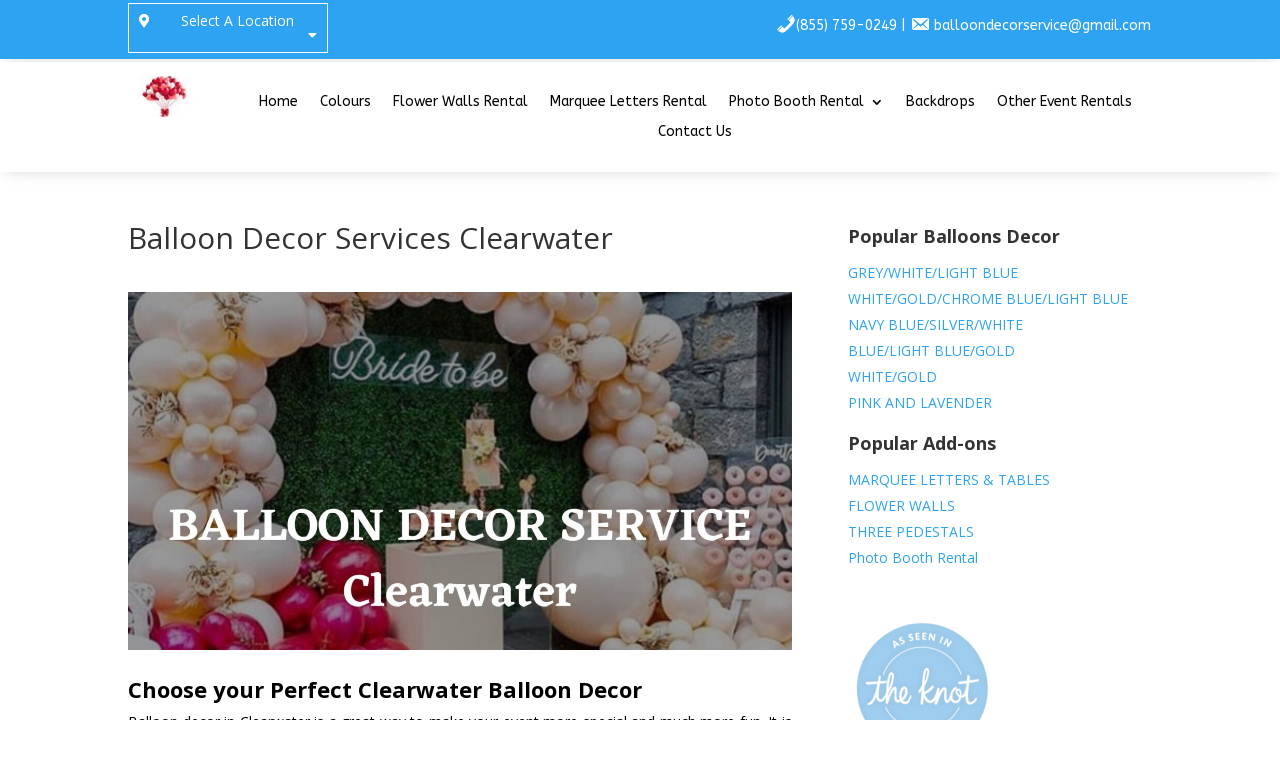

--- FILE ---
content_type: text/html; charset=UTF-8
request_url: https://balloondecorservice.com/balloon-decor-service-clearwater/
body_size: 129877
content:
<!DOCTYPE html>
<html lang="en">
<head>
	<meta charset="UTF-8" />
<meta http-equiv="X-UA-Compatible" content="IE=edge">
	<link rel="pingback" href="https://balloondecorservice.com/xmlrpc.php" />

	<script type="text/javascript">
		document.documentElement.className = 'js';
	</script>
	
	<meta name='robots' content='index, follow, max-image-preview:large, max-snippet:-1, max-video-preview:-1' />

	<!-- This site is optimized with the Yoast SEO plugin v26.8 - https://yoast.com/product/yoast-seo-wordpress/ -->
	<title>Balloon Decor Service Clearwater | Balloon Decor Services USA</title>
	<meta name="description" content="Our Affordable balloon decor service Clearwater company offers a variety of marquee letters, flower walls and a lot more!" />
	<link rel="canonical" href="https://balloondecorservice.com/balloon-decor-service-clearwater/" />
	<meta property="og:locale" content="en_US" />
	<meta property="og:type" content="article" />
	<meta property="og:title" content="Balloon Decor Service Clearwater | Balloon Decor Services USA" />
	<meta property="og:description" content="Our Affordable balloon decor service Clearwater company offers a variety of marquee letters, flower walls and a lot more!" />
	<meta property="og:url" content="https://balloondecorservice.com/balloon-decor-service-clearwater/" />
	<meta property="og:site_name" content="Balloon Decor Services USA" />
	<meta property="article:modified_time" content="2025-09-15T09:59:51+00:00" />
	<meta property="og:image" content="https://balloondecorservice.com/wp-content/uploads/2021/06/Balloon-Arch-in-Clearwater.jpg" />
	<meta property="og:image:width" content="1077" />
	<meta property="og:image:height" content="953" />
	<meta property="og:image:type" content="image/jpeg" />
	<meta name="twitter:card" content="summary_large_image" />
	<meta name="twitter:label1" content="Est. reading time" />
	<meta name="twitter:data1" content="7 minutes" />
	<script type="application/ld+json" class="yoast-schema-graph">{"@context":"https://schema.org","@graph":[{"@type":"WebPage","@id":"https://balloondecorservice.com/balloon-decor-service-clearwater/","url":"https://balloondecorservice.com/balloon-decor-service-clearwater/","name":"Balloon Decor Service Clearwater | Balloon Decor Services USA","isPartOf":{"@id":"https://balloondecorservice.com/#website"},"primaryImageOfPage":{"@id":"https://balloondecorservice.com/balloon-decor-service-clearwater/#primaryimage"},"image":{"@id":"https://balloondecorservice.com/balloon-decor-service-clearwater/#primaryimage"},"thumbnailUrl":"https://balloondecorservice.com/wp-content/uploads/2021/06/Balloon-Arch-in-Clearwater.jpg","datePublished":"2020-09-20T20:05:08+00:00","dateModified":"2025-09-15T09:59:51+00:00","description":"Our Affordable balloon decor service Clearwater company offers a variety of marquee letters, flower walls and a lot more!","breadcrumb":{"@id":"https://balloondecorservice.com/balloon-decor-service-clearwater/#breadcrumb"},"inLanguage":"en","potentialAction":[{"@type":"ReadAction","target":["https://balloondecorservice.com/balloon-decor-service-clearwater/"]}]},{"@type":"ImageObject","inLanguage":"en","@id":"https://balloondecorservice.com/balloon-decor-service-clearwater/#primaryimage","url":"https://balloondecorservice.com/wp-content/uploads/2021/06/Balloon-Arch-in-Clearwater.jpg","contentUrl":"https://balloondecorservice.com/wp-content/uploads/2021/06/Balloon-Arch-in-Clearwater.jpg","width":1077,"height":953,"caption":"Clearwater Balloon Decor"},{"@type":"BreadcrumbList","@id":"https://balloondecorservice.com/balloon-decor-service-clearwater/#breadcrumb","itemListElement":[{"@type":"ListItem","position":1,"name":"Home","item":"https://balloondecorservice.com/"},{"@type":"ListItem","position":2,"name":"Balloon Decor Service Clearwater"}]},{"@type":"WebSite","@id":"https://balloondecorservice.com/#website","url":"https://balloondecorservice.com/","name":"Balloon Decor Service","description":"Leading Balloon Decor Company Across USA","publisher":{"@id":"https://balloondecorservice.com/#organization"},"alternateName":"Balloon Decor Service USA","potentialAction":[{"@type":"SearchAction","target":{"@type":"EntryPoint","urlTemplate":"https://balloondecorservice.com/?s={search_term_string}"},"query-input":{"@type":"PropertyValueSpecification","valueRequired":true,"valueName":"search_term_string"}}],"inLanguage":"en"},{"@type":"Organization","@id":"https://balloondecorservice.com/#organization","name":"Balloon Decor Services USA","url":"https://balloondecorservice.com/","logo":{"@type":"ImageObject","inLanguage":"en","@id":"https://balloondecorservice.com/#/schema/logo/image/","url":"https://balloondecorservice.com/wp-content/uploads/2020/09/cropped-Balloon-Decor-Service-logo.jpg","contentUrl":"https://balloondecorservice.com/wp-content/uploads/2020/09/cropped-Balloon-Decor-Service-logo.jpg","width":512,"height":512,"caption":"Balloon Decor Services USA"},"image":{"@id":"https://balloondecorservice.com/#/schema/logo/image/"}}]}</script>
	<!-- / Yoast SEO plugin. -->


<link rel='dns-prefetch' href='//www.googletagmanager.com' />
<link rel='dns-prefetch' href='//fonts.googleapis.com' />
<link rel="alternate" type="application/rss+xml" title="Balloon Decor Services USA &raquo; Feed" href="https://balloondecorservice.com/feed/" />
<link rel="alternate" type="application/rss+xml" title="Balloon Decor Services USA &raquo; Comments Feed" href="https://balloondecorservice.com/comments/feed/" />
<meta content="Divi v.4.27.4" name="generator"/>
<style id='wp-block-library-theme-inline-css' type='text/css'>
.wp-block-audio :where(figcaption){color:#555;font-size:13px;text-align:center}.is-dark-theme .wp-block-audio :where(figcaption){color:#ffffffa6}.wp-block-audio{margin:0 0 1em}.wp-block-code{border:1px solid #ccc;border-radius:4px;font-family:Menlo,Consolas,monaco,monospace;padding:.8em 1em}.wp-block-embed :where(figcaption){color:#555;font-size:13px;text-align:center}.is-dark-theme .wp-block-embed :where(figcaption){color:#ffffffa6}.wp-block-embed{margin:0 0 1em}.blocks-gallery-caption{color:#555;font-size:13px;text-align:center}.is-dark-theme .blocks-gallery-caption{color:#ffffffa6}:root :where(.wp-block-image figcaption){color:#555;font-size:13px;text-align:center}.is-dark-theme :root :where(.wp-block-image figcaption){color:#ffffffa6}.wp-block-image{margin:0 0 1em}.wp-block-pullquote{border-bottom:4px solid;border-top:4px solid;color:currentColor;margin-bottom:1.75em}.wp-block-pullquote cite,.wp-block-pullquote footer,.wp-block-pullquote__citation{color:currentColor;font-size:.8125em;font-style:normal;text-transform:uppercase}.wp-block-quote{border-left:.25em solid;margin:0 0 1.75em;padding-left:1em}.wp-block-quote cite,.wp-block-quote footer{color:currentColor;font-size:.8125em;font-style:normal;position:relative}.wp-block-quote:where(.has-text-align-right){border-left:none;border-right:.25em solid;padding-left:0;padding-right:1em}.wp-block-quote:where(.has-text-align-center){border:none;padding-left:0}.wp-block-quote.is-large,.wp-block-quote.is-style-large,.wp-block-quote:where(.is-style-plain){border:none}.wp-block-search .wp-block-search__label{font-weight:700}.wp-block-search__button{border:1px solid #ccc;padding:.375em .625em}:where(.wp-block-group.has-background){padding:1.25em 2.375em}.wp-block-separator.has-css-opacity{opacity:.4}.wp-block-separator{border:none;border-bottom:2px solid;margin-left:auto;margin-right:auto}.wp-block-separator.has-alpha-channel-opacity{opacity:1}.wp-block-separator:not(.is-style-wide):not(.is-style-dots){width:100px}.wp-block-separator.has-background:not(.is-style-dots){border-bottom:none;height:1px}.wp-block-separator.has-background:not(.is-style-wide):not(.is-style-dots){height:2px}.wp-block-table{margin:0 0 1em}.wp-block-table td,.wp-block-table th{word-break:normal}.wp-block-table :where(figcaption){color:#555;font-size:13px;text-align:center}.is-dark-theme .wp-block-table :where(figcaption){color:#ffffffa6}.wp-block-video :where(figcaption){color:#555;font-size:13px;text-align:center}.is-dark-theme .wp-block-video :where(figcaption){color:#ffffffa6}.wp-block-video{margin:0 0 1em}:root :where(.wp-block-template-part.has-background){margin-bottom:0;margin-top:0;padding:1.25em 2.375em}
</style>
<link rel='stylesheet' id='wp-components-css' href='https://balloondecorservice.com/wp-includes/css/dist/components/style.min.css?ver=6.8.3' type='text/css' media='all' />
<link rel='stylesheet' id='wp-preferences-css' href='https://balloondecorservice.com/wp-includes/css/dist/preferences/style.min.css?ver=6.8.3' type='text/css' media='all' />
<link rel='stylesheet' id='wp-block-editor-css' href='https://balloondecorservice.com/wp-includes/css/dist/block-editor/style.min.css?ver=6.8.3' type='text/css' media='all' />
<link rel='stylesheet' id='popup-maker-block-library-style-css' href='https://balloondecorservice.com/wp-content/plugins/popup-maker/dist/packages/block-library-style.css?ver=dbea705cfafe089d65f1' type='text/css' media='all' />
<style id='global-styles-inline-css' type='text/css'>
:root{--wp--preset--aspect-ratio--square: 1;--wp--preset--aspect-ratio--4-3: 4/3;--wp--preset--aspect-ratio--3-4: 3/4;--wp--preset--aspect-ratio--3-2: 3/2;--wp--preset--aspect-ratio--2-3: 2/3;--wp--preset--aspect-ratio--16-9: 16/9;--wp--preset--aspect-ratio--9-16: 9/16;--wp--preset--color--black: #000000;--wp--preset--color--cyan-bluish-gray: #abb8c3;--wp--preset--color--white: #ffffff;--wp--preset--color--pale-pink: #f78da7;--wp--preset--color--vivid-red: #cf2e2e;--wp--preset--color--luminous-vivid-orange: #ff6900;--wp--preset--color--luminous-vivid-amber: #fcb900;--wp--preset--color--light-green-cyan: #7bdcb5;--wp--preset--color--vivid-green-cyan: #00d084;--wp--preset--color--pale-cyan-blue: #8ed1fc;--wp--preset--color--vivid-cyan-blue: #0693e3;--wp--preset--color--vivid-purple: #9b51e0;--wp--preset--gradient--vivid-cyan-blue-to-vivid-purple: linear-gradient(135deg,rgba(6,147,227,1) 0%,rgb(155,81,224) 100%);--wp--preset--gradient--light-green-cyan-to-vivid-green-cyan: linear-gradient(135deg,rgb(122,220,180) 0%,rgb(0,208,130) 100%);--wp--preset--gradient--luminous-vivid-amber-to-luminous-vivid-orange: linear-gradient(135deg,rgba(252,185,0,1) 0%,rgba(255,105,0,1) 100%);--wp--preset--gradient--luminous-vivid-orange-to-vivid-red: linear-gradient(135deg,rgba(255,105,0,1) 0%,rgb(207,46,46) 100%);--wp--preset--gradient--very-light-gray-to-cyan-bluish-gray: linear-gradient(135deg,rgb(238,238,238) 0%,rgb(169,184,195) 100%);--wp--preset--gradient--cool-to-warm-spectrum: linear-gradient(135deg,rgb(74,234,220) 0%,rgb(151,120,209) 20%,rgb(207,42,186) 40%,rgb(238,44,130) 60%,rgb(251,105,98) 80%,rgb(254,248,76) 100%);--wp--preset--gradient--blush-light-purple: linear-gradient(135deg,rgb(255,206,236) 0%,rgb(152,150,240) 100%);--wp--preset--gradient--blush-bordeaux: linear-gradient(135deg,rgb(254,205,165) 0%,rgb(254,45,45) 50%,rgb(107,0,62) 100%);--wp--preset--gradient--luminous-dusk: linear-gradient(135deg,rgb(255,203,112) 0%,rgb(199,81,192) 50%,rgb(65,88,208) 100%);--wp--preset--gradient--pale-ocean: linear-gradient(135deg,rgb(255,245,203) 0%,rgb(182,227,212) 50%,rgb(51,167,181) 100%);--wp--preset--gradient--electric-grass: linear-gradient(135deg,rgb(202,248,128) 0%,rgb(113,206,126) 100%);--wp--preset--gradient--midnight: linear-gradient(135deg,rgb(2,3,129) 0%,rgb(40,116,252) 100%);--wp--preset--font-size--small: 13px;--wp--preset--font-size--medium: 20px;--wp--preset--font-size--large: 36px;--wp--preset--font-size--x-large: 42px;--wp--preset--spacing--20: 0.44rem;--wp--preset--spacing--30: 0.67rem;--wp--preset--spacing--40: 1rem;--wp--preset--spacing--50: 1.5rem;--wp--preset--spacing--60: 2.25rem;--wp--preset--spacing--70: 3.38rem;--wp--preset--spacing--80: 5.06rem;--wp--preset--shadow--natural: 6px 6px 9px rgba(0, 0, 0, 0.2);--wp--preset--shadow--deep: 12px 12px 50px rgba(0, 0, 0, 0.4);--wp--preset--shadow--sharp: 6px 6px 0px rgba(0, 0, 0, 0.2);--wp--preset--shadow--outlined: 6px 6px 0px -3px rgba(255, 255, 255, 1), 6px 6px rgba(0, 0, 0, 1);--wp--preset--shadow--crisp: 6px 6px 0px rgba(0, 0, 0, 1);}:root { --wp--style--global--content-size: 823px;--wp--style--global--wide-size: 1080px; }:where(body) { margin: 0; }.wp-site-blocks > .alignleft { float: left; margin-right: 2em; }.wp-site-blocks > .alignright { float: right; margin-left: 2em; }.wp-site-blocks > .aligncenter { justify-content: center; margin-left: auto; margin-right: auto; }:where(.is-layout-flex){gap: 0.5em;}:where(.is-layout-grid){gap: 0.5em;}.is-layout-flow > .alignleft{float: left;margin-inline-start: 0;margin-inline-end: 2em;}.is-layout-flow > .alignright{float: right;margin-inline-start: 2em;margin-inline-end: 0;}.is-layout-flow > .aligncenter{margin-left: auto !important;margin-right: auto !important;}.is-layout-constrained > .alignleft{float: left;margin-inline-start: 0;margin-inline-end: 2em;}.is-layout-constrained > .alignright{float: right;margin-inline-start: 2em;margin-inline-end: 0;}.is-layout-constrained > .aligncenter{margin-left: auto !important;margin-right: auto !important;}.is-layout-constrained > :where(:not(.alignleft):not(.alignright):not(.alignfull)){max-width: var(--wp--style--global--content-size);margin-left: auto !important;margin-right: auto !important;}.is-layout-constrained > .alignwide{max-width: var(--wp--style--global--wide-size);}body .is-layout-flex{display: flex;}.is-layout-flex{flex-wrap: wrap;align-items: center;}.is-layout-flex > :is(*, div){margin: 0;}body .is-layout-grid{display: grid;}.is-layout-grid > :is(*, div){margin: 0;}body{padding-top: 0px;padding-right: 0px;padding-bottom: 0px;padding-left: 0px;}:root :where(.wp-element-button, .wp-block-button__link){background-color: #32373c;border-width: 0;color: #fff;font-family: inherit;font-size: inherit;line-height: inherit;padding: calc(0.667em + 2px) calc(1.333em + 2px);text-decoration: none;}.has-black-color{color: var(--wp--preset--color--black) !important;}.has-cyan-bluish-gray-color{color: var(--wp--preset--color--cyan-bluish-gray) !important;}.has-white-color{color: var(--wp--preset--color--white) !important;}.has-pale-pink-color{color: var(--wp--preset--color--pale-pink) !important;}.has-vivid-red-color{color: var(--wp--preset--color--vivid-red) !important;}.has-luminous-vivid-orange-color{color: var(--wp--preset--color--luminous-vivid-orange) !important;}.has-luminous-vivid-amber-color{color: var(--wp--preset--color--luminous-vivid-amber) !important;}.has-light-green-cyan-color{color: var(--wp--preset--color--light-green-cyan) !important;}.has-vivid-green-cyan-color{color: var(--wp--preset--color--vivid-green-cyan) !important;}.has-pale-cyan-blue-color{color: var(--wp--preset--color--pale-cyan-blue) !important;}.has-vivid-cyan-blue-color{color: var(--wp--preset--color--vivid-cyan-blue) !important;}.has-vivid-purple-color{color: var(--wp--preset--color--vivid-purple) !important;}.has-black-background-color{background-color: var(--wp--preset--color--black) !important;}.has-cyan-bluish-gray-background-color{background-color: var(--wp--preset--color--cyan-bluish-gray) !important;}.has-white-background-color{background-color: var(--wp--preset--color--white) !important;}.has-pale-pink-background-color{background-color: var(--wp--preset--color--pale-pink) !important;}.has-vivid-red-background-color{background-color: var(--wp--preset--color--vivid-red) !important;}.has-luminous-vivid-orange-background-color{background-color: var(--wp--preset--color--luminous-vivid-orange) !important;}.has-luminous-vivid-amber-background-color{background-color: var(--wp--preset--color--luminous-vivid-amber) !important;}.has-light-green-cyan-background-color{background-color: var(--wp--preset--color--light-green-cyan) !important;}.has-vivid-green-cyan-background-color{background-color: var(--wp--preset--color--vivid-green-cyan) !important;}.has-pale-cyan-blue-background-color{background-color: var(--wp--preset--color--pale-cyan-blue) !important;}.has-vivid-cyan-blue-background-color{background-color: var(--wp--preset--color--vivid-cyan-blue) !important;}.has-vivid-purple-background-color{background-color: var(--wp--preset--color--vivid-purple) !important;}.has-black-border-color{border-color: var(--wp--preset--color--black) !important;}.has-cyan-bluish-gray-border-color{border-color: var(--wp--preset--color--cyan-bluish-gray) !important;}.has-white-border-color{border-color: var(--wp--preset--color--white) !important;}.has-pale-pink-border-color{border-color: var(--wp--preset--color--pale-pink) !important;}.has-vivid-red-border-color{border-color: var(--wp--preset--color--vivid-red) !important;}.has-luminous-vivid-orange-border-color{border-color: var(--wp--preset--color--luminous-vivid-orange) !important;}.has-luminous-vivid-amber-border-color{border-color: var(--wp--preset--color--luminous-vivid-amber) !important;}.has-light-green-cyan-border-color{border-color: var(--wp--preset--color--light-green-cyan) !important;}.has-vivid-green-cyan-border-color{border-color: var(--wp--preset--color--vivid-green-cyan) !important;}.has-pale-cyan-blue-border-color{border-color: var(--wp--preset--color--pale-cyan-blue) !important;}.has-vivid-cyan-blue-border-color{border-color: var(--wp--preset--color--vivid-cyan-blue) !important;}.has-vivid-purple-border-color{border-color: var(--wp--preset--color--vivid-purple) !important;}.has-vivid-cyan-blue-to-vivid-purple-gradient-background{background: var(--wp--preset--gradient--vivid-cyan-blue-to-vivid-purple) !important;}.has-light-green-cyan-to-vivid-green-cyan-gradient-background{background: var(--wp--preset--gradient--light-green-cyan-to-vivid-green-cyan) !important;}.has-luminous-vivid-amber-to-luminous-vivid-orange-gradient-background{background: var(--wp--preset--gradient--luminous-vivid-amber-to-luminous-vivid-orange) !important;}.has-luminous-vivid-orange-to-vivid-red-gradient-background{background: var(--wp--preset--gradient--luminous-vivid-orange-to-vivid-red) !important;}.has-very-light-gray-to-cyan-bluish-gray-gradient-background{background: var(--wp--preset--gradient--very-light-gray-to-cyan-bluish-gray) !important;}.has-cool-to-warm-spectrum-gradient-background{background: var(--wp--preset--gradient--cool-to-warm-spectrum) !important;}.has-blush-light-purple-gradient-background{background: var(--wp--preset--gradient--blush-light-purple) !important;}.has-blush-bordeaux-gradient-background{background: var(--wp--preset--gradient--blush-bordeaux) !important;}.has-luminous-dusk-gradient-background{background: var(--wp--preset--gradient--luminous-dusk) !important;}.has-pale-ocean-gradient-background{background: var(--wp--preset--gradient--pale-ocean) !important;}.has-electric-grass-gradient-background{background: var(--wp--preset--gradient--electric-grass) !important;}.has-midnight-gradient-background{background: var(--wp--preset--gradient--midnight) !important;}.has-small-font-size{font-size: var(--wp--preset--font-size--small) !important;}.has-medium-font-size{font-size: var(--wp--preset--font-size--medium) !important;}.has-large-font-size{font-size: var(--wp--preset--font-size--large) !important;}.has-x-large-font-size{font-size: var(--wp--preset--font-size--x-large) !important;}
:where(.wp-block-post-template.is-layout-flex){gap: 1.25em;}:where(.wp-block-post-template.is-layout-grid){gap: 1.25em;}
:where(.wp-block-columns.is-layout-flex){gap: 2em;}:where(.wp-block-columns.is-layout-grid){gap: 2em;}
:root :where(.wp-block-pullquote){font-size: 1.5em;line-height: 1.6;}
</style>
<link rel='stylesheet' id='megamenu-css' href='https://balloondecorservice.com/wp-content/uploads/maxmegamenu/style.css?ver=f30ddb' type='text/css' media='all' />
<link rel='stylesheet' id='dashicons-css' href='https://balloondecorservice.com/wp-includes/css/dashicons.min.css?ver=6.8.3' type='text/css' media='all' />
<link rel='stylesheet' id='megamenu-genericons-css' href='https://balloondecorservice.com/wp-content/plugins/megamenu-pro/icons/genericons/genericons/genericons.css?ver=1.9.4' type='text/css' media='all' />
<link rel='stylesheet' id='megamenu-fontawesome-css' href='https://balloondecorservice.com/wp-content/plugins/megamenu-pro/icons/fontawesome/css/font-awesome.min.css?ver=1.9.4' type='text/css' media='all' />
<link rel='stylesheet' id='megamenu-fontawesome5-css' href='https://balloondecorservice.com/wp-content/plugins/megamenu-pro/icons/fontawesome5/css/all.min.css?ver=1.9.4' type='text/css' media='all' />
<link rel='stylesheet' id='et-divi-open-sans-css' href='https://fonts.googleapis.com/css?family=Open+Sans:300italic,400italic,600italic,700italic,800italic,400,300,600,700,800&#038;subset=latin,latin-ext&#038;display=swap' type='text/css' media='all' />
<link rel='stylesheet' id='divi-plus-styles-css' href='https://balloondecorservice.com/wp-content/plugins/divi-plus/styles/style.min.css?ver=1.20.0' type='text/css' media='all' />
<link rel='stylesheet' id='et-builder-googlefonts-cached-css' href='https://fonts.googleapis.com/css?family=ABeeZee:regular,italic|Nunito:200,300,regular,500,600,700,800,900,200italic,300italic,italic,500italic,600italic,700italic,800italic,900italic|Oswald:200,300,regular,500,600,700&#038;subset=latin,latin-ext&#038;display=swap' type='text/css' media='all' />
<link rel='stylesheet' id='popup-maker-site-css' href='//balloondecorservice.com/wp-content/uploads/pum/pum-site-styles.css?generated=1755224026&#038;ver=1.21.5' type='text/css' media='all' />
<link rel='stylesheet' id='divi-style-pum-css' href='https://balloondecorservice.com/wp-content/themes/Divi/style-static.min.css?ver=4.27.4' type='text/css' media='all' />
<link rel='stylesheet' id='colorbox-css' href='https://balloondecorservice.com/wp-content/plugins/slideshow-gallery/views/default/css/colorbox.css?ver=1.3.19' type='text/css' media='all' />
<link rel='stylesheet' id='fontawesome-css' href='https://balloondecorservice.com/wp-content/plugins/slideshow-gallery/views/default/css/fontawesome.css?ver=4.4.0' type='text/css' media='all' />
<script type="text/javascript" src="https://balloondecorservice.com/wp-includes/js/jquery/jquery.min.js?ver=3.7.1" id="jquery-core-js"></script>
<script type="text/javascript" src="https://balloondecorservice.com/wp-includes/js/jquery/jquery-migrate.min.js?ver=3.4.1" id="jquery-migrate-js"></script>

<!-- Google tag (gtag.js) snippet added by Site Kit -->
<!-- Google Analytics snippet added by Site Kit -->
<script type="text/javascript" src="https://www.googletagmanager.com/gtag/js?id=GT-5TJSQRH" id="google_gtagjs-js" async></script>
<script type="text/javascript" id="google_gtagjs-js-after">
/* <![CDATA[ */
window.dataLayer = window.dataLayer || [];function gtag(){dataLayer.push(arguments);}
gtag("set","linker",{"domains":["balloondecorservice.com"]});
gtag("js", new Date());
gtag("set", "developer_id.dZTNiMT", true);
gtag("config", "GT-5TJSQRH", {"googlesitekit_post_type":"page"});
/* ]]> */
</script>
<script type="text/javascript" src="https://balloondecorservice.com/wp-content/plugins/slideshow-gallery/views/default/js/gallery.js?ver=1.0" id="slideshow-gallery-js"></script>
<script type="text/javascript" src="https://balloondecorservice.com/wp-content/plugins/slideshow-gallery/views/default/js/colorbox.js?ver=1.6.3" id="colorbox-js"></script>
<link rel="https://api.w.org/" href="https://balloondecorservice.com/wp-json/" /><link rel="alternate" title="JSON" type="application/json" href="https://balloondecorservice.com/wp-json/wp/v2/pages/9902" /><link rel="EditURI" type="application/rsd+xml" title="RSD" href="https://balloondecorservice.com/xmlrpc.php?rsd" />
<meta name="generator" content="WordPress 6.8.3" />
<link rel='shortlink' href='https://balloondecorservice.com/?p=9902' />
<link rel="alternate" title="oEmbed (JSON)" type="application/json+oembed" href="https://balloondecorservice.com/wp-json/oembed/1.0/embed?url=https%3A%2F%2Fballoondecorservice.com%2Fballoon-decor-service-clearwater%2F" />
<link rel="alternate" title="oEmbed (XML)" type="text/xml+oembed" href="https://balloondecorservice.com/wp-json/oembed/1.0/embed?url=https%3A%2F%2Fballoondecorservice.com%2Fballoon-decor-service-clearwater%2F&#038;format=xml" />
<script type="text/javascript">if(!window._buttonizer) { window._buttonizer = {}; };var _buttonizer_page_data = {"page_id":9902,"categories":[],"is_frontpage":false,"is_404":false,"user_roles":["guest"],"language":"en"};window._buttonizer.data = { ..._buttonizer_page_data, ...window._buttonizer.data };</script><meta name="generator" content="Site Kit by Google 1.171.0" /><script type="text/javascript">
(function($) {
	var $document = $(document);
	
	$document.ready(function() {
		if (typeof $.fn.colorbox !== 'undefined') {
			$.extend($.colorbox.settings, {
				current: "Image {current} of {total}",
			    previous: "Previous",
			    next: "Next",
			    close: "Close",
			    xhrError: "This content failed to load",
			    imgError: "This image failed to load"
			});
		}
	});
})(jQuery);
</script><meta name="viewport" content="width=device-width, initial-scale=1.0, maximum-scale=1.0, user-scalable=0" /><script src="https://kit.fontawesome.com/ba0599b956.js"></script>
<script>
jQuery(document).ready(function() {
    if (jQuery('.lwp-video-autoplay .et_pb_video_box').length !== 0) {
        jQuery('.lwp-video-autoplay .et_pb_video_box').find('video').prop('muted', true);
        jQuery(".lwp-video-autoplay .et_pb_video_box").find('video').attr('loop', 'loop');
        jQuery(".lwp-video-autoplay .et_pb_video_box").find('video').attr('playsInline', '');
 
        jQuery(".lwp-video-autoplay .et_pb_video_box").each(function() {
            jQuery(this).find('video').get(0).play();
        });
        jQuery('.lwp-video-autoplay .et_pb_video_box').find('video').removeAttr('controls');
    }
});
</script><link rel="icon" href="https://balloondecorservice.com/wp-content/uploads/2020/09/cropped-Webp.net-resizeimage-4-scaled-1-32x32.jpg" sizes="32x32" />
<link rel="icon" href="https://balloondecorservice.com/wp-content/uploads/2020/09/cropped-Webp.net-resizeimage-4-scaled-1-192x192.jpg" sizes="192x192" />
<link rel="apple-touch-icon" href="https://balloondecorservice.com/wp-content/uploads/2020/09/cropped-Webp.net-resizeimage-4-scaled-1-180x180.jpg" />
<meta name="msapplication-TileImage" content="https://balloondecorservice.com/wp-content/uploads/2020/09/cropped-Webp.net-resizeimage-4-scaled-1-270x270.jpg" />
<link rel="stylesheet" id="et-core-unified-tb-6880-tb-6693-9902-cached-inline-styles" href="https://balloondecorservice.com/wp-content/et-cache/9902/et-core-unified-tb-6880-tb-6693-9902.min.css?ver=1757930417" /><link rel="stylesheet" id="et-core-unified-9902-cached-inline-styles" href="https://balloondecorservice.com/wp-content/et-cache/9902/et-core-unified-9902.min.css?ver=1757930417" /><link rel="stylesheet" id="et-core-unified-tb-6880-tb-6693-deferred-9902-cached-inline-styles" href="https://balloondecorservice.com/wp-content/et-cache/9902/et-core-unified-tb-6880-tb-6693-deferred-9902.min.css?ver=1757930417" /><style type="text/css">/** Mega Menu CSS: fs **/</style>
</head>
<body data-rsssl=1 class="wp-singular page-template-default page page-id-9902 wp-theme-Divi et-tb-has-template et-tb-has-header et-tb-has-footer mega-menu-primary-menu et_pb_button_helper_class et_cover_background et_pb_gutter osx et_pb_gutters3 et_pb_pagebuilder_layout et_smooth_scroll et_no_sidebar et_divi_theme et-db">
	<div id="page-container">
<div id="et-boc" class="et-boc">
			
		<header class="et-l et-l--header">
			<div class="et_builder_inner_content et_pb_gutters3">
		<div class="et_pb_section et_pb_section_0_tb_header et_pb_with_background et_section_regular" >
				
				
				
				
				
				
				<div class="et_pb_row et_pb_row_0_tb_header">
				<div class="et_pb_column et_pb_column_3_5 et_pb_column_0_tb_header  et_pb_css_mix_blend_mode_passthrough">
				
				
				
				
				<div class="et_pb_module et_pb_text et_pb_text_0_tb_header show  et_pb_text_align_right et_pb_text_align_left-tablet et_pb_bg_layout_light">
				
				
				
				
				<div class="et_pb_text_inner"><div class="location" style="border: 1px solid white; width: 200px; padding: 10px; text-align: center; display: flex;">
<div style="margin-left: 0px;"><i class="fas fa-map-marker-alt"></i></div>
<div style="float: right; margin-left: 03px;"> Select A Location<span style="float: right; margin-left: 40px;"><i class="fas fa-caret-down"></i></span></div>
</div></div>
			</div>
			</div><div class="et_pb_column et_pb_column_2_5 et_pb_column_1_tb_header  et_pb_css_mix_blend_mode_passthrough et-last-child">
				
				
				
				
				<div class="et_pb_module et_pb_text et_pb_text_1_tb_header  et_pb_text_align_left et_pb_bg_layout_light">
				
				
				
				
				<div class="et_pb_text_inner"><p><span class="dashicons dashicons-phone"></span><a href="tel:+18557590249  ">(855) 759-0249</a> | <span class="dashicons dashicons-email-alt"></span> <a href="mailto:balloondecorservice@gmail.com">balloondecorservice@gmail.com</a></p></div>
			</div>
			</div>
				
				
				
				
			</div>
				
				
			</div><div class="et_pb_section et_pb_section_1_tb_header et_pb_sticky_module et_section_regular et_pb_section--with-menu" >
				
				
				
				
				
				
				<div class="et_pb_row et_pb_row_1_tb_header et_pb_row--with-menu">
				<div class="et_pb_column et_pb_column_1_4 et_pb_column_2_tb_header  et_pb_css_mix_blend_mode_passthrough">
				
				
				
				
				<div class="et_pb_module et_pb_image et_pb_image_0_tb_header et_pb_image_sticky">
				
				
				
				
				<a href="https://balloondecorservice.com/"><span class="et_pb_image_wrap "><img decoding="async" width="63" height="63" src="https://balloondecorservice.com/wp-content/uploads/2020/10/Untitled-design-86-2000x2000-1.jpg" alt="" title="Untitled-design-86-2000x2000" class="wp-image-13095" /></span></a>
			</div>
			</div><div class="et_pb_column et_pb_column_3_4 et_pb_column_3_tb_header  et_pb_css_mix_blend_mode_passthrough et-last-child et_pb_column--with-menu">
				
				
				
				
				<div class="et_pb_module et_pb_menu et_pb_menu_0_tb_header et_pb_bg_layout_dark  et_pb_text_align_left et_dropdown_animation_fade et_pb_menu--without-logo et_pb_menu--style-centered">
					
					
					
					
					<div class="et_pb_menu_inner_container clearfix">
						
						<div class="et_pb_menu__wrap">
							<div class="et_pb_menu__menu">
								<nav class="et-menu-nav"><ul id="menu-primary-menu" class="et-menu nav"><li id="menu-item-9247" class="et_pb_menu_page_id-home menu-item menu-item-type-post_type menu-item-object-page menu-item-home menu-item-9247"><a href="https://balloondecorservice.com/">Home</a></li>
<li id="menu-item-9455" class="et_pb_menu_page_id-107 menu-item menu-item-type-post_type menu-item-object-page menu-item-9455"><a href="https://balloondecorservice.com/balloon-colours/">Colours</a></li>
<li id="menu-item-9250" class="et_pb_menu_page_id-155 menu-item menu-item-type-post_type menu-item-object-page menu-item-9250"><a href="https://balloondecorservice.com/flower-walls-rental/">Flower Walls Rental</a></li>
<li id="menu-item-9251" class="et_pb_menu_page_id-147 menu-item menu-item-type-post_type menu-item-object-page menu-item-9251"><a href="https://balloondecorservice.com/marquee-letters-rental/">Marquee Letters Rental</a></li>
<li id="menu-item-9989" class="et_pb_menu_page_id-9989 menu-item menu-item-type-custom menu-item-object-custom menu-item-has-children menu-item-9989"><a href="#">Photo Booth Rental</a>
<ul class="sub-menu">
	<li id="menu-item-240728" class="et_pb_menu_page_id-5035 menu-item menu-item-type-post_type menu-item-object-page menu-item-240728"><a href="https://balloondecorservice.com/open-concept-photo-booth-rental/">Open Concept Photo Booth</a></li>
	<li id="menu-item-240729" class="et_pb_menu_page_id-14899 menu-item menu-item-type-post_type menu-item-object-page menu-item-240729"><a href="https://balloondecorservice.com/360-video-booth/">360 Video Booth</a></li>
</ul>
</li>
<li id="menu-item-249707" class="et_pb_menu_page_id-249702 menu-item menu-item-type-post_type menu-item-object-page menu-item-249707"><a href="https://balloondecorservice.com/backdrops/">Backdrops</a></li>
<li id="menu-item-9500" class="et_pb_menu_page_id-4121 menu-item menu-item-type-post_type menu-item-object-page menu-item-9500"><a href="https://balloondecorservice.com/other-rentals/">Other Event Rentals</a></li>
<li id="menu-item-9248" class="et_pb_menu_page_id-5 menu-item menu-item-type-post_type menu-item-object-page menu-item-9248"><a href="https://balloondecorservice.com/contact-us/">Contact Us</a></li>
</ul></nav>
							</div>
							
							
							<div class="et_mobile_nav_menu">
				<div class="mobile_nav closed">
					<span class="mobile_menu_bar"></span>
				</div>
			</div>
						</div>
						
					</div>
				</div>
			</div>
				
				
				
				
			</div>
				
				
			</div>		</div>
	</header>
	<div id="et-main-area">
	
<div id="main-content">


			
				<article id="post-9902" class="post-9902 page type-page status-publish has-post-thumbnail hentry">

				
					<div class="entry-content">
					<div class="et-l et-l--post">
			<div class="et_builder_inner_content et_pb_gutters3">
		<div class="et_pb_section et_pb_section_2 et_section_regular" >
				
				
				
				
				
				
				<div class="et_pb_row et_pb_row_2">
				<div class="et_pb_column et_pb_column_2_3 et_pb_column_8  et_pb_css_mix_blend_mode_passthrough">
				
				
				
				
				<div class="et_pb_module et_pb_text et_pb_text_16  et_pb_text_align_left et_pb_bg_layout_light">
				
				
				
				
				<div class="et_pb_text_inner"><div class="et_pb_module et_pb_text et_pb_text_0 et_pb_bg_layout_light  et_pb_text_align_left">
<div class="et_pb_text_inner">
<h1>Balloon Decor Services Clearwater</h1>
</div>
</div></div>
			</div><div class="et_pb_module et_pb_image et_pb_image_0">
				
				
				
				
				<span class="et_pb_image_wrap "><img fetchpriority="high" decoding="async" width="2000" height="1080" src="https://balloondecorservice.com/wp-content/uploads/2020/09/Clearwater-balloon-decor.jpg" alt="" title="Clearwater balloon decor" srcset="https://balloondecorservice.com/wp-content/uploads/2020/09/Clearwater-balloon-decor-2000x1080.jpg 2000w, https://balloondecorservice.com/wp-content/uploads/2020/09/Clearwater-balloon-decor-1280x691.jpg 1280w, https://balloondecorservice.com/wp-content/uploads/2020/09/Clearwater-balloon-decor-980x529.jpg 980w, https://balloondecorservice.com/wp-content/uploads/2020/09/Clearwater-balloon-decor-480x259.jpg 480w" sizes="(min-width: 0px) and (max-width: 480px) 480px, (min-width: 481px) and (max-width: 980px) 980px, (min-width: 981px) and (max-width: 1280px) 1280px, (min-width: 1281px) 2000px, 100vw" class="wp-image-9909" /></span>
			</div><div class="et_pb_module et_pb_text et_pb_text_17  et_pb_text_align_justified et_pb_bg_layout_light">
				
				
				
				
				<div class="et_pb_text_inner"><h3 id="choose-your-perfect-clearwater-balloon-decor"><span style="color: #000000;"><b>Choose your Perfect Clearwater Balloon Decor</b></span></h3>
<p><span style="font-weight: 400; color: #000000;">Balloon decor in Clearwater is a great way to make your event more special and much more fun. It is also a super easy and hassle-free way to add some decor without having to spend loads of money at the same</span> time.<span style="font-weight: 400; color: #000000;"> Join the thousands of others who have shopped with us to get beautiful balloon decor in Clearwater, Florida. </span></p>
<h3 id=""></h3></div>
			</div><div class="et_pb_module et_pb_text et_pb_text_18  et_pb_text_align_justified et_pb_bg_layout_light">
				
				
				
				
				<div class="et_pb_text_inner"><h3 id="products"><span style="color: #000000;">Products</span></h3>
<p><span style="color: #000000;">We have 2 arches that we sell; the half arch and the full arch.</span></p>
<p><span style="color: #000000;"><strong>Full Arch Clearwater</strong>: The price is to be determined on this arch, therefore, please contact us for pricing. This arch has 150 balloons of differing size and colour and like the half arch, they can all be changed by you. </span></p></div>
			</div>
			</div><div class="et_pb_column et_pb_column_1_3 et_pb_column_9  et_pb_css_mix_blend_mode_passthrough et-last-child">
				
				
				
				
				<div class="et_pb_module et_pb_text et_pb_text_19  et_pb_text_align_left et_pb_bg_layout_light">
				
				
				
				
				<div class="et_pb_text_inner"><h4><strong>Popular Balloons Decor</strong></h4>
<ul class="right-sidebar-location-ul" style="list-style-type: none; padding-left: 0px;">
<li><a href="https://balloondecorservice.com/grey-white-light-blue-balloon-decor/" class="right-sidebar-location">GREY/WHITE/LIGHT BLUE </a></li>
<li><a href="https://balloondecorservice.com/white-gold-chrome-blue-light-blue-balloon-decor/" class="right-sidebar-location">WHITE/GOLD/CHROME BLUE/LIGHT BLUE</a></li>
<li><a href="https://balloondecorservice.com/navy-blue-silver-white-balloon-decor/" class="right-sidebar-location">NAVY BLUE/SILVER/WHITE</a></li>
<li><a href="https://balloondecorservice.com/blue-light-blue-gold-balloon-decor/" class="right-sidebar-location">BLUE/LIGHT BLUE/GOLD</a></li>
<li><a href="https://balloondecorservice.com/white-gold-balloon-decor/" class="right-sidebar-location">WHITE/GOLD</a></li>
<li><a href="https://balloondecorservice.com/pink-and-lavendar-balloon-decor/" class="right-sidebar-location">PINK AND LAVENDER</a></li>
</ul>
<h4><strong>Popular Add-ons</strong></h4>
<ul class="right-sidebar-location-ul" style="list-style-type: none; padding-left: 0px;">
<li><a href="https://balloondecorservice.com/marquee-letters/&quot;" class="right-sidebar-location">MARQUEE LETTERS &amp; TABLES</a></li>
<li><a href="https://balloondecorservice.com/flower-walls-rental/">FLOWER WALLS</a></li>
<li><a href="https://balloondecorservice.com/3-pedestals/" style="font-size: 14px;">THREE PEDESTALS</a></li>
<li><a href="https://balloondecorservice.com/photo-booth-rental/">Photo Booth Rental</a></li>
</ul></div>
			</div><div class="et_pb_module et_pb_image et_pb_image_1 et_pb_image_sticky">
				
				
				
				
				<span class="et_pb_image_wrap "><img loading="lazy" decoding="async" width="150" height="150" src="https://balloondecorservice.com/wp-content/uploads/2024/03/the-knot-magazine-badge.png" alt="The Knot" title="The Knot Magazine Badge" class="wp-image-246211" /></span>
			</div><div class="et_pb_module et_pb_image et_pb_image_2">
				
				
				
				
				<span class="et_pb_image_wrap "><img loading="lazy" decoding="async" width="150" height="150" src="https://balloondecorservice.com/wp-content/uploads/2024/03/wedding-wire-rated.png" alt="Wedding Wire" title="Wedding Wire Rated" class="wp-image-246212" /></span>
			</div>
			</div>
				
				
				
				
			</div><div class="et_pb_row et_pb_row_3">
				<div class="et_pb_column et_pb_column_4_4 et_pb_column_10  et_pb_css_mix_blend_mode_passthrough et-last-child">
				
				
				
				
				<div class="et_pb_button_module_wrapper et_pb_button_0_wrapper et_pb_button_alignment_phone_left et_pb_module ">
				<a class="et_pb_button et_pb_button_0 et_pb_bg_layout_light" href="https://balloondecorservice.com/">Learn More</a>
			</div><div class="et_pb_module et_pb_gallery et_pb_gallery_0  et_pb_bg_layout_light et_pb_gallery_grid">
				<div class="et_pb_gallery_items et_post_gallery clearfix" data-per_page="4"><div class="et_pb_gallery_item et_pb_grid_item et_pb_bg_layout_light et_pb_gallery_item_0_0"><div class="et_pb_gallery_image landscape">
					<a href="https://balloondecorservice.com/wp-content/uploads/2024/03/clearwater-full-arch-balloon-decor-rental-01.jpg" title="Clearwater Full Arch Balloon Decor Rental">
					<img loading="lazy" decoding="async" width="400" height="284" src="https://balloondecorservice.com/wp-content/uploads/2024/03/clearwater-full-arch-balloon-decor-rental-01-400x284.jpg" alt="Full Arch Balloon Decor Rental in Clearwater" srcset="https://balloondecorservice.com/wp-content/uploads/2024/03/clearwater-full-arch-balloon-decor-rental-01.jpg 479w, https://balloondecorservice.com/wp-content/uploads/2024/03/clearwater-full-arch-balloon-decor-rental-01-400x284.jpg 480w" sizes="(max-width:479px) 479px, 100vw" class="wp-image-247745" />
					<span class="et_overlay"></span>
				</a>
				</div></div><div class="et_pb_gallery_item et_pb_grid_item et_pb_bg_layout_light et_pb_gallery_item_0_1"><div class="et_pb_gallery_image landscape">
					<a href="https://balloondecorservice.com/wp-content/uploads/2020/09/Clearwater-Full-arch-ballloon-decor-3.jpg" title="Clearwater Full arch ballloon decor 3">
					<img loading="lazy" decoding="async" width="400" height="284" src="https://balloondecorservice.com/wp-content/uploads/2020/09/Clearwater-Full-arch-ballloon-decor-3-400x284.jpg" alt="Balloon Arch Clearwater" srcset="https://balloondecorservice.com/wp-content/uploads/2020/09/Clearwater-Full-arch-ballloon-decor-3.jpg 479w, https://balloondecorservice.com/wp-content/uploads/2020/09/Clearwater-Full-arch-ballloon-decor-3-400x284.jpg 480w" sizes="(max-width:479px) 479px, 100vw" class="wp-image-11698" />
					<span class="et_overlay"></span>
				</a>
				</div></div><div class="et_pb_gallery_item et_pb_grid_item et_pb_bg_layout_light et_pb_gallery_item_0_2"><div class="et_pb_gallery_image landscape">
					<a href="https://balloondecorservice.com/wp-content/uploads/2020/09/Clearwater-Full-arch-ballloon-decor-4.jpeg" title="Clearwater Full arch ballloon decor 4">
					<img loading="lazy" decoding="async" width="400" height="284" src="https://balloondecorservice.com/wp-content/uploads/2020/09/Clearwater-Full-arch-ballloon-decor-4-400x284.jpeg" alt="Balloon Arch Clearwater" srcset="https://balloondecorservice.com/wp-content/uploads/2020/09/Clearwater-Full-arch-ballloon-decor-4.jpeg 479w, https://balloondecorservice.com/wp-content/uploads/2020/09/Clearwater-Full-arch-ballloon-decor-4-400x284.jpeg 480w" sizes="(max-width:479px) 479px, 100vw" class="wp-image-11699" />
					<span class="et_overlay"></span>
				</a>
				</div></div><div class="et_pb_gallery_item et_pb_grid_item et_pb_bg_layout_light et_pb_gallery_item_0_3"><div class="et_pb_gallery_image landscape">
					<a href="https://balloondecorservice.com/wp-content/uploads/2020/09/Clearwater-full-arch-balloon-decor-rental-4.jpeg" title="Clearwater full arch balloon decor rental 4">
					<img loading="lazy" decoding="async" width="400" height="284" src="https://balloondecorservice.com/wp-content/uploads/2020/09/Clearwater-full-arch-balloon-decor-rental-4-400x284.jpeg" alt="Balloon Arch Clearwater" srcset="https://balloondecorservice.com/wp-content/uploads/2020/09/Clearwater-full-arch-balloon-decor-rental-4.jpeg 479w, https://balloondecorservice.com/wp-content/uploads/2020/09/Clearwater-full-arch-balloon-decor-rental-4-400x284.jpeg 480w" sizes="(max-width:479px) 479px, 100vw" class="wp-image-11700" />
					<span class="et_overlay"></span>
				</a>
				</div></div></div></div>
			</div>
				
				
				
				
			</div><div class="et_pb_row et_pb_row_4">
				<div class="et_pb_column et_pb_column_4_4 et_pb_column_11  et_pb_css_mix_blend_mode_passthrough et-last-child">
				
				
				
				
				<div class="et_pb_module et_pb_text et_pb_text_20  et_pb_text_align_justified et_pb_bg_layout_light">
				
				
				
				
				<div class="et_pb_text_inner"><p><span style="color: #000000;"><strong>Half arch Clearwater</strong>: The starting low price for this arch + delivery and with all the design changes you make this price will fluctuate. These balloons come with 75 balloons in different colours and sizes, you can change.</span></p></div>
			</div><div class="et_pb_button_module_wrapper et_pb_button_1_wrapper et_pb_button_alignment_phone_left et_pb_module ">
				<a class="et_pb_button et_pb_button_1 et_pb_bg_layout_light" href="https://balloondecorservice.com/">Learn More</a>
			</div><div class="et_pb_module et_pb_gallery et_pb_gallery_1  et_pb_bg_layout_light et_pb_gallery_grid">
				<div class="et_pb_gallery_items et_post_gallery clearfix" data-per_page="4"><div class="et_pb_gallery_item et_pb_grid_item et_pb_bg_layout_light et_pb_gallery_item_1_0"><div class="et_pb_gallery_image landscape">
					<a href="https://balloondecorservice.com/wp-content/uploads/2020/09/Clearwater-half-arch-balloon-decor-1-1.jpeg" title="Clearwater half arch balloon decor 1">
					<img loading="lazy" decoding="async" width="400" height="284" src="https://balloondecorservice.com/wp-content/uploads/2020/09/Clearwater-half-arch-balloon-decor-1-1-400x284.jpeg" alt="Balloon Arch Clearwater" srcset="https://balloondecorservice.com/wp-content/uploads/2020/09/Clearwater-half-arch-balloon-decor-1-1.jpeg 479w, https://balloondecorservice.com/wp-content/uploads/2020/09/Clearwater-half-arch-balloon-decor-1-1-400x284.jpeg 480w" sizes="(max-width:479px) 479px, 100vw" class="wp-image-11701" />
					<span class="et_overlay"></span>
				</a>
				</div></div><div class="et_pb_gallery_item et_pb_grid_item et_pb_bg_layout_light et_pb_gallery_item_1_1"><div class="et_pb_gallery_image landscape">
					<a href="https://balloondecorservice.com/wp-content/uploads/2020/09/Clearwater-half-arch-balloon-decor-2.jpeg" title="Clearwater half arch balloon decor 2">
					<img loading="lazy" decoding="async" width="400" height="284" src="https://balloondecorservice.com/wp-content/uploads/2020/09/Clearwater-half-arch-balloon-decor-2-400x284.jpeg" alt="Balloon Arch Clearwater" srcset="https://balloondecorservice.com/wp-content/uploads/2020/09/Clearwater-half-arch-balloon-decor-2.jpeg 479w, https://balloondecorservice.com/wp-content/uploads/2020/09/Clearwater-half-arch-balloon-decor-2-400x284.jpeg 480w" sizes="(max-width:479px) 479px, 100vw" class="wp-image-11702" />
					<span class="et_overlay"></span>
				</a>
				</div></div><div class="et_pb_gallery_item et_pb_grid_item et_pb_bg_layout_light et_pb_gallery_item_1_2"><div class="et_pb_gallery_image landscape">
					<a href="https://balloondecorservice.com/wp-content/uploads/2020/09/Clearwater-half-arch-balloon-decor-3.jpeg" title="Clearwater half arch balloon decor 3">
					<img loading="lazy" decoding="async" width="400" height="284" src="https://balloondecorservice.com/wp-content/uploads/2020/09/Clearwater-half-arch-balloon-decor-3-400x284.jpeg" alt="Balloon Arch Clearwater" srcset="https://balloondecorservice.com/wp-content/uploads/2020/09/Clearwater-half-arch-balloon-decor-3.jpeg 479w, https://balloondecorservice.com/wp-content/uploads/2020/09/Clearwater-half-arch-balloon-decor-3-400x284.jpeg 480w" sizes="(max-width:479px) 479px, 100vw" class="wp-image-11703" />
					<span class="et_overlay"></span>
				</a>
				</div></div><div class="et_pb_gallery_item et_pb_grid_item et_pb_bg_layout_light et_pb_gallery_item_1_3"><div class="et_pb_gallery_image landscape">
					<a href="https://balloondecorservice.com/wp-content/uploads/2020/09/Clearwater-half-arch-balloon-decor-4.jpeg" title="Clearwater half arch balloon decor 4">
					<img loading="lazy" decoding="async" width="400" height="284" src="https://balloondecorservice.com/wp-content/uploads/2020/09/Clearwater-half-arch-balloon-decor-4-400x284.jpeg" alt="Balloon Arch Clearwater" srcset="https://balloondecorservice.com/wp-content/uploads/2020/09/Clearwater-half-arch-balloon-decor-4.jpeg 479w, https://balloondecorservice.com/wp-content/uploads/2020/09/Clearwater-half-arch-balloon-decor-4-400x284.jpeg 480w" sizes="(max-width:479px) 479px, 100vw" class="wp-image-11704" />
					<span class="et_overlay"></span>
				</a>
				</div></div></div></div>
			</div>
				
				
				
				
			</div>
				
				
			</div><div class="et_pb_section et_pb_section_3 et_section_regular" >
				
				
				
				
				
				
				<div class="et_pb_row et_pb_row_5">
				<div class="et_pb_column et_pb_column_4_4 et_pb_column_12  et_pb_css_mix_blend_mode_passthrough et-last-child">
				
				
				
				
				<div class="et_pb_module et_pb_text et_pb_text_21  et_pb_text_align_justified et_pb_bg_layout_light">
				
				
				
				
				<div class="et_pb_text_inner"><h3 id="why-buy-balloon-decor-in-clearwater"><span style="color: #000000;"><b>Why Buy Balloon Decor in Clearwater? </b></span></h3>
<p><span style="font-weight: 400; color: #000000;">Be sure to give your event it’s the best decor with our balloon decor. You are getting custom balloons for an affordable price no one else will have. We can’t wait to work with you! We are a top rated Clearwater party and event decor rental company and would love to be part of your event.</span></p></div>
			</div>
			</div>
				
				
				
				
			</div><div class="et_pb_row et_pb_row_6">
				<div class="et_pb_column et_pb_column_4_4 et_pb_column_13  et_pb_css_mix_blend_mode_passthrough et-last-child">
				
				
				
				
				<div class="et_pb_module et_pb_text et_pb_text_22  et_pb_text_align_left et_pb_bg_layout_light">
				
				
				
				
				<div class="et_pb_text_inner"><h3 id="other-event-and-decor-rental-services-in-clearwater"><span style="color: #000000;"><b>Other Event and Decor Rental </b><b>Services in Clearwater</b></span></h3>
<p><span style="font-weight: 400; color: #000000;">In addition to balloon decor, we also offer 3 other rental services; marquee letters rentals, photo booth rentals and flower wall rentals.</span></p>
<p><span style="color: #000000;"><strong>Marquee Letter Rentals Clearwater:</strong></span></p>
<ul>
<li style="font-weight: 400;"><span style="font-weight: 400; color: #000000;">Great for parties, birthdays, weddings, bridal or baby showers</span></li>
<li style="font-weight: 400;"><span style="font-weight: 400; color: #000000;">Comes in 2 options; with lights or without</span></li>
<li style="font-weight: 400;"><span style="font-weight: 400; color: #000000;">The Clearwater marquee lights for rent are 44” tall. We also have marquee table letters and giant block letters in Clearwater that are 30” tall.</span></li>
</ul></div>
			</div><div class="et_pb_button_module_wrapper et_pb_button_2_wrapper  et_pb_module ">
				<a class="et_pb_button et_pb_button_2 et_pb_bg_layout_light" href="https://balloondecorservice.com/marquee-letters-rental/">Learn More</a>
			</div><div class="et_pb_module et_pb_gallery et_pb_gallery_2  et_pb_bg_layout_light et_pb_gallery_grid">
				<div class="et_pb_gallery_items et_post_gallery clearfix" data-per_page="4"><div class="et_pb_gallery_item et_pb_grid_item et_pb_bg_layout_light et_pb_gallery_item_2_0"><div class="et_pb_gallery_image landscape">
					<a href="https://balloondecorservice.com/wp-content/uploads/2024/03/clearwater-marry-me-marquee-letters-rental-01.jpg" title="Marry Me Marquee Letters Rental in Clearwater">
					<img loading="lazy" decoding="async" width="400" height="284" src="https://balloondecorservice.com/wp-content/uploads/2024/03/clearwater-marry-me-marquee-letters-rental-01-400x284.jpg" alt="Clearwater Marry Me Marquee Letters Rental" srcset="https://balloondecorservice.com/wp-content/uploads/2024/03/clearwater-marry-me-marquee-letters-rental-01.jpg 479w, https://balloondecorservice.com/wp-content/uploads/2024/03/clearwater-marry-me-marquee-letters-rental-01-400x284.jpg 480w" sizes="(max-width:479px) 479px, 100vw" class="wp-image-247746" />
					<span class="et_overlay"></span>
				</a>
				</div></div><div class="et_pb_gallery_item et_pb_grid_item et_pb_bg_layout_light et_pb_gallery_item_2_1"><div class="et_pb_gallery_image landscape">
					<a href="https://balloondecorservice.com/wp-content/uploads/2020/09/Clearwater-Custom-Marquee-Letter-Rental.jpeg" title="Clearwater Custom Marquee Letter Rental">
					<img loading="lazy" decoding="async" width="400" height="284" src="https://balloondecorservice.com/wp-content/uploads/2020/09/Clearwater-Custom-Marquee-Letter-Rental-400x284.jpeg" srcset="https://balloondecorservice.com/wp-content/uploads/2020/09/Clearwater-Custom-Marquee-Letter-Rental.jpeg 479w, https://balloondecorservice.com/wp-content/uploads/2020/09/Clearwater-Custom-Marquee-Letter-Rental-400x284.jpeg 480w" sizes="(max-width:479px) 479px, 100vw" class="wp-image-11709" />
					<span class="et_overlay"></span>
				</a>
				</div></div><div class="et_pb_gallery_item et_pb_grid_item et_pb_bg_layout_light et_pb_gallery_item_2_2"><div class="et_pb_gallery_image landscape">
					<a href="https://balloondecorservice.com/wp-content/uploads/2020/09/Clearwater-Mr-and-Mrs-marquee-letter.jpg" title="Clearwater Mr and Mrs marquee letter">
					<img loading="lazy" decoding="async" width="400" height="284" src="https://balloondecorservice.com/wp-content/uploads/2020/09/Clearwater-Mr-and-Mrs-marquee-letter-400x284.jpg" srcset="https://balloondecorservice.com/wp-content/uploads/2020/09/Clearwater-Mr-and-Mrs-marquee-letter.jpg 479w, https://balloondecorservice.com/wp-content/uploads/2020/09/Clearwater-Mr-and-Mrs-marquee-letter-400x284.jpg 480w" sizes="(max-width:479px) 479px, 100vw" class="wp-image-10385" />
					<span class="et_overlay"></span>
				</a>
				</div></div><div class="et_pb_gallery_item et_pb_grid_item et_pb_bg_layout_light et_pb_gallery_item_2_3"><div class="et_pb_gallery_image landscape">
					<a href="https://balloondecorservice.com/wp-content/uploads/2020/09/Clearwater-marquee-number.png" title="Clearwater marquee number">
					<img loading="lazy" decoding="async" width="400" height="284" src="https://balloondecorservice.com/wp-content/uploads/2020/09/Clearwater-marquee-number-400x284.png" srcset="https://balloondecorservice.com/wp-content/uploads/2020/09/Clearwater-marquee-number.png 479w, https://balloondecorservice.com/wp-content/uploads/2020/09/Clearwater-marquee-number-400x284.png 480w" sizes="(max-width:479px) 479px, 100vw" class="wp-image-10386" />
					<span class="et_overlay"></span>
				</a>
				</div></div></div></div>
			</div>
				
				
				
				
			</div><div class="et_pb_row et_pb_row_7">
				<div class="et_pb_column et_pb_column_4_4 et_pb_column_14  et_pb_css_mix_blend_mode_passthrough et-last-child">
				
				
				
				
				<div class="et_pb_module et_pb_text et_pb_text_23  et_pb_text_align_left et_pb_bg_layout_light">
				
				
				
				
				<div class="et_pb_text_inner"><p><span style="color: #000000;"><strong>Photo Booth Rentals Clearwater:</strong></span></p>
<ul>
<li style="font-weight: 400;"><span style="font-weight: 400; color: #000000;">Unlimited Prints during the event and digital photos </span></li>
<li style="font-weight: 400;"><span style="font-weight: 400; color: #000000;">Photo booth backdrop colour of your choice</span></li>
<li style="font-weight: 400;"><span style="font-weight: 400; color: #000000;">The Clearwater photo booth rental includes 2 hours of operating time + 3 hours setup time but can be extended longer</span></li>
</ul></div>
			</div><div class="et_pb_button_module_wrapper et_pb_button_3_wrapper  et_pb_module ">
				<a class="et_pb_button et_pb_button_3 et_pb_bg_layout_light" href="https://balloondecorservice.com/open-concept-photo-booth-rental/">Learn More</a>
			</div><div class="et_pb_module et_pb_gallery et_pb_gallery_3  et_pb_bg_layout_light et_pb_gallery_grid">
				<div class="et_pb_gallery_items et_post_gallery clearfix" data-per_page="4"><div class="et_pb_gallery_item et_pb_grid_item et_pb_bg_layout_light et_pb_gallery_item_3_0"><div class="et_pb_gallery_image landscape">
					<a href="https://balloondecorservice.com/wp-content/uploads/2020/09/Clearwater-Photo-booth-rental.jpg" title="Clearwater Photo booth rental">
					<img loading="lazy" decoding="async" width="400" height="284" src="https://balloondecorservice.com/wp-content/uploads/2020/09/Clearwater-Photo-booth-rental-400x284.jpg" srcset="https://balloondecorservice.com/wp-content/uploads/2020/09/Clearwater-Photo-booth-rental.jpg 479w, https://balloondecorservice.com/wp-content/uploads/2020/09/Clearwater-Photo-booth-rental-400x284.jpg 480w" sizes="(max-width:479px) 479px, 100vw" class="wp-image-10098" />
					<span class="et_overlay"></span>
				</a>
				</div></div><div class="et_pb_gallery_item et_pb_grid_item et_pb_bg_layout_light et_pb_gallery_item_3_1"><div class="et_pb_gallery_image landscape">
					<a href="https://balloondecorservice.com/wp-content/uploads/2020/09/Clearwater-Photo-booth-rental-1.jpg" title="Clearwater Photo booth rental 1">
					<img loading="lazy" decoding="async" width="400" height="284" src="https://balloondecorservice.com/wp-content/uploads/2020/09/Clearwater-Photo-booth-rental-1-400x284.jpg" srcset="https://balloondecorservice.com/wp-content/uploads/2020/09/Clearwater-Photo-booth-rental-1.jpg 479w, https://balloondecorservice.com/wp-content/uploads/2020/09/Clearwater-Photo-booth-rental-1-400x284.jpg 480w" sizes="(max-width:479px) 479px, 100vw" class="wp-image-10097" />
					<span class="et_overlay"></span>
				</a>
				</div></div><div class="et_pb_gallery_item et_pb_grid_item et_pb_bg_layout_light et_pb_gallery_item_3_2"><div class="et_pb_gallery_image landscape">
					<a href="https://balloondecorservice.com/wp-content/uploads/2020/09/Clearwater-Photo-Booth-Rental-1-1.jpg" title="Clearwater Photo Booth Rental 1">
					<img loading="lazy" decoding="async" width="400" height="284" src="https://balloondecorservice.com/wp-content/uploads/2020/09/Clearwater-Photo-Booth-Rental-1-1-400x284.jpg" srcset="https://balloondecorservice.com/wp-content/uploads/2020/09/Clearwater-Photo-Booth-Rental-1-1.jpg 479w, https://balloondecorservice.com/wp-content/uploads/2020/09/Clearwater-Photo-Booth-Rental-1-1-400x284.jpg 480w" sizes="(max-width:479px) 479px, 100vw" class="wp-image-11706" />
					<span class="et_overlay"></span>
				</a>
				</div></div><div class="et_pb_gallery_item et_pb_grid_item et_pb_bg_layout_light et_pb_gallery_item_3_3"><div class="et_pb_gallery_image landscape">
					<a href="https://balloondecorservice.com/wp-content/uploads/2020/09/Clearwater-Photo-Booth-Rental-4.jpg" title="Clearwater Photo Booth Rental 4">
					<img loading="lazy" decoding="async" width="400" height="284" src="https://balloondecorservice.com/wp-content/uploads/2020/09/Clearwater-Photo-Booth-Rental-4-400x284.jpg" srcset="https://balloondecorservice.com/wp-content/uploads/2020/09/Clearwater-Photo-Booth-Rental-4.jpg 479w, https://balloondecorservice.com/wp-content/uploads/2020/09/Clearwater-Photo-Booth-Rental-4-400x284.jpg 480w" sizes="(max-width:479px) 479px, 100vw" class="wp-image-11705" />
					<span class="et_overlay"></span>
				</a>
				</div></div></div></div>
			</div>
				
				
				
				
			</div><div class="et_pb_row et_pb_row_8">
				<div class="et_pb_column et_pb_column_4_4 et_pb_column_15  et_pb_css_mix_blend_mode_passthrough et-last-child">
				
				
				
				
				<div class="et_pb_module et_pb_text et_pb_text_24  et_pb_text_align_left et_pb_bg_layout_light">
				
				
				
				
				<div class="et_pb_text_inner"><p><strong><span style="color: #000000;">Flower Wall Rentals Clearwater:</span></strong></p>
<ul>
<li style="font-weight: 400;"><span style="font-weight: 400; color: #000000;">Flower wall backdrops are 8&#215;8 feet </span></li>
<li style="font-weight: 400;"><span style="font-weight: 400; color: #000000;">Hydrangea, roses, and green boxwood </span></li>
<li style="font-weight: 400;"><span style="font-weight: 400; color: #000000;">Made with silk flowers </span></li>
<li style="font-weight: 400;"><span style="font-weight: 400; color: #000000;">Our clients often rent these as flower wall Clearwater wedding decor</span></li>
</ul></div>
			</div><div class="et_pb_button_module_wrapper et_pb_button_4_wrapper et_pb_button_alignment_phone_left et_pb_module ">
				<a class="et_pb_button et_pb_button_4 et_pb_bg_layout_light" href="https://balloondecorservice.com/flower-walls-rental/">Learn More</a>
			</div><div class="et_pb_module et_pb_gallery et_pb_gallery_4  et_pb_bg_layout_light et_pb_gallery_grid">
				<div class="et_pb_gallery_items et_post_gallery clearfix" data-per_page="4"><div class="et_pb_gallery_item et_pb_grid_item et_pb_bg_layout_light et_pb_gallery_item_4_0"><div class="et_pb_gallery_image landscape">
					<a href="https://balloondecorservice.com/wp-content/uploads/2020/09/Clearwater-meadow-arch-flower-wall.jpg" title="Clearwater meadow arch flower wall">
					<img loading="lazy" decoding="async" width="400" height="284" src="https://balloondecorservice.com/wp-content/uploads/2020/09/Clearwater-meadow-arch-flower-wall-400x284.jpg" srcset="https://balloondecorservice.com/wp-content/uploads/2020/09/Clearwater-meadow-arch-flower-wall.jpg 479w, https://balloondecorservice.com/wp-content/uploads/2020/09/Clearwater-meadow-arch-flower-wall-400x284.jpg 480w" sizes="(max-width:479px) 479px, 100vw" class="wp-image-10608" />
					<span class="et_overlay"></span>
				</a>
				</div></div><div class="et_pb_gallery_item et_pb_grid_item et_pb_bg_layout_light et_pb_gallery_item_4_1"><div class="et_pb_gallery_image landscape">
					<a href="https://balloondecorservice.com/wp-content/uploads/2020/09/Clearwater-Mixed-flower-wall-1.jpeg" title="Clearwater Mixed flower wall 1">
					<img loading="lazy" decoding="async" width="400" height="284" src="https://balloondecorservice.com/wp-content/uploads/2020/09/Clearwater-Mixed-flower-wall-1-400x284.jpeg" srcset="https://balloondecorservice.com/wp-content/uploads/2020/09/Clearwater-Mixed-flower-wall-1.jpeg 479w, https://balloondecorservice.com/wp-content/uploads/2020/09/Clearwater-Mixed-flower-wall-1-400x284.jpeg 480w" sizes="(max-width:479px) 479px, 100vw" class="wp-image-10607" />
					<span class="et_overlay"></span>
				</a>
				</div></div><div class="et_pb_gallery_item et_pb_grid_item et_pb_bg_layout_light et_pb_gallery_item_4_2"><div class="et_pb_gallery_image landscape">
					<a href="https://balloondecorservice.com/wp-content/uploads/2020/09/Clearwater-Red-Flower-Wall-Rental.jpeg" title="Clearwater Red Flower Wall Rental">
					<img loading="lazy" decoding="async" width="400" height="284" src="https://balloondecorservice.com/wp-content/uploads/2020/09/Clearwater-Red-Flower-Wall-Rental-400x284.jpeg" srcset="https://balloondecorservice.com/wp-content/uploads/2020/09/Clearwater-Red-Flower-Wall-Rental.jpeg 479w, https://balloondecorservice.com/wp-content/uploads/2020/09/Clearwater-Red-Flower-Wall-Rental-400x284.jpeg 480w" sizes="(max-width:479px) 479px, 100vw" class="wp-image-11708" />
					<span class="et_overlay"></span>
				</a>
				</div></div><div class="et_pb_gallery_item et_pb_grid_item et_pb_bg_layout_light et_pb_gallery_item_4_3"><div class="et_pb_gallery_image landscape">
					<a href="https://balloondecorservice.com/wp-content/uploads/2020/09/Clearwater-Pink-Flower-wall.jpeg" title="Clearwater Pink Flower wall">
					<img loading="lazy" decoding="async" width="400" height="284" src="https://balloondecorservice.com/wp-content/uploads/2020/09/Clearwater-Pink-Flower-wall-400x284.jpeg" srcset="https://balloondecorservice.com/wp-content/uploads/2020/09/Clearwater-Pink-Flower-wall.jpeg 479w, https://balloondecorservice.com/wp-content/uploads/2020/09/Clearwater-Pink-Flower-wall-400x284.jpeg 480w" sizes="(max-width:479px) 479px, 100vw" class="wp-image-11711" />
					<span class="et_overlay"></span>
				</a>
				</div></div></div></div>
			</div>
				
				
				
				
			</div>
				
				
			</div>		</div>
	</div>
						</div>

				
				</article>

			

</div>

	<footer class="et-l et-l--footer">
			<div class="et_builder_inner_content et_pb_gutters3">
		<div class="et_pb_section et_pb_section_0_tb_footer et_section_regular" >
				
				
				
				
				
				
				<div class="et_pb_row et_pb_row_0_tb_footer">
				<div class="et_pb_column et_pb_column_4_4 et_pb_column_0_tb_footer  et_pb_css_mix_blend_mode_passthrough et-last-child">
				
				
				
				
				<div id="reserve" class="et_pb_module et_pb_text et_pb_text_0_tb_footer  et_pb_text_align_justified et_pb_bg_layout_light">
				
				
				
				
				<div class="et_pb_text_inner"><h2><span>Reserve Your Decor Today</span></h2></div>
			</div><div class="et_pb_module et_pb_text et_pb_text_1_tb_footer  et_pb_text_align_center et_pb_bg_layout_light">
				
				
				
				
				<div class="et_pb_text_inner"><p>Call us for any questions you may have!</p>
<h3><strong><span style="color: #ed236b;"><a href="+18557590249" style="color: #ed236b;">(855) 759-0249</a></span></strong></h3>
<p>OR</p></div>
			</div><div class="et_pb_module et_pb_text et_pb_text_2_tb_footer  et_pb_text_align_center et_pb_bg_layout_light">
				
				
				
				
				<div class="et_pb_text_inner"><p><span style="color: #808080;">Make a reservation by providing some information below.</span></p></div>
			</div>
			</div>
				
				
				
				
			</div><div class="et_pb_row et_pb_row_1_tb_footer">
				<div class="et_pb_column et_pb_column_4_4 et_pb_column_1_tb_footer  et_pb_css_mix_blend_mode_passthrough et-last-child">
				
				
				
				
				<div class="et_pb_module et_pb_code et_pb_code_0_tb_footer">
				
				
				
				
				<div class="et_pb_code_inner"><div class="wpforms-container wpforms-container-full" id="wpforms-5851"><form id="wpforms-form-5851" class="wpforms-validate wpforms-form" data-formid="5851" method="post" enctype="multipart/form-data" action="/balloon-decor-service-clearwater/" data-token="528e90240e7fa9602919879e01232f70" data-token-time="1769913937"><noscript class="wpforms-error-noscript">Please enable JavaScript in your browser to complete this form.</noscript><div class="wpforms-field-container">		<div id="wpforms-5851-field_5-container"
			class="wpforms-field wpforms-field-text"
			data-field-type="text"
			data-field-id="5"
			>
			<label class="wpforms-field-label" for="wpforms-5851-field_5" >First Name Date</label>
			<input type="text" id="wpforms-5851-field_5" class="wpforms-field-medium" name="wpforms[fields][5]" >
		</div>
		<div id="wpforms-5851-field_1-container" class="wpforms-field wpforms-field-name wpforms-one-half wpforms-first" data-field-id="1"><label class="wpforms-field-label" for="wpforms-5851-field_1">First Name <span class="wpforms-required-label">*</span></label><input type="text" id="wpforms-5851-field_1" class="wpforms-field-large wpforms-field-required" name="wpforms[fields][1]" required></div><div id="wpforms-5851-field_2-container" class="wpforms-field wpforms-field-name wpforms-one-half" data-field-id="2"><label class="wpforms-field-label" for="wpforms-5851-field_2">Last Name <span class="wpforms-required-label">*</span></label><input type="text" id="wpforms-5851-field_2" class="wpforms-field-large wpforms-field-required" name="wpforms[fields][2]" required></div><div id="wpforms-5851-field_3-container" class="wpforms-field wpforms-field-email wpforms-one-half wpforms-first" data-field-id="3"><label class="wpforms-field-label" for="wpforms-5851-field_3">Email <span class="wpforms-required-label">*</span></label><input type="email" id="wpforms-5851-field_3" class="wpforms-field-large wpforms-field-required" name="wpforms[fields][3]" spellcheck="false" required></div><div id="wpforms-5851-field_4-container" class="wpforms-field wpforms-field-date-time wpforms-one-half" data-field-id="4"><label class="wpforms-field-label" for="wpforms-5851-field_4">Event Date <span class="wpforms-required-label">*</span></label><div class="wpforms-datepicker-wrap"><input type="text" id="wpforms-5851-field_4" class="wpforms-field-date-time-date wpforms-datepicker wpforms-field-required wpforms-field-large" data-date-format="m/d/Y" data-disable-past-dates="0" data-input="true" name="wpforms[fields][4][date]" required><a title="Clear Date" data-clear role="button" tabindex="0" class="wpforms-datepicker-clear" aria-label="Clear Date" style="display:none;"></a></div></div><div id="wpforms-5851-field_14-container" class="wpforms-field wpforms-field-text wpforms-one-half wpforms-first" data-field-id="14"><label class="wpforms-field-label" for="wpforms-5851-field_14">Event Address <span class="wpforms-required-label">*</span></label><input type="text" id="wpforms-5851-field_14" class="wpforms-field-large wpforms-field-required" name="wpforms[fields][14]" required></div><div id="wpforms-5851-field_6-container" class="wpforms-field wpforms-field-phone wpforms-one-half" data-field-id="6"><label class="wpforms-field-label" for="wpforms-5851-field_6">Phone Number <span class="wpforms-required-label">*</span></label><input type="tel" id="wpforms-5851-field_6" class="wpforms-field-large wpforms-field-required wpforms-smart-phone-field" data-rule-smart-phone-field="true" name="wpforms[fields][6]" aria-label="Phone Number" required></div><div id="wpforms-5851-field_16-container" class="wpforms-field wpforms-field-text wpforms-one-half wpforms-first" data-field-id="16"><label class="wpforms-field-label" for="wpforms-5851-field_16">City <span class="wpforms-required-label">*</span></label><input type="text" id="wpforms-5851-field_16" class="wpforms-field-large wpforms-field-required" name="wpforms[fields][16]" required></div><div id="wpforms-5851-field_17-container" class="wpforms-field wpforms-field-select wpforms-one-half wpforms-field-select-style-classic" data-field-id="17"><label class="wpforms-field-label" for="wpforms-5851-field_17">Select State <span class="wpforms-required-label">*</span></label><select id="wpforms-5851-field_17" class="wpforms-field-large wpforms-field-required" name="wpforms[fields][17]" required="required"><option value="" class="placeholder" disabled  selected='selected'>Select State</option><option value="Alabama"  class="choice-2 depth-1"  >Alabama</option><option value="Alaska"  class="choice-3 depth-1"  >Alaska</option><option value="Arizona"  class="choice-4 depth-1"  >Arizona</option><option value="Arkansas"  class="choice-5 depth-1"  >Arkansas</option><option value="California"  class="choice-6 depth-1"  >California</option><option value="Colorado"  class="choice-7 depth-1"  >Colorado</option><option value="Conecticut"  class="choice-8 depth-1"  >Conecticut</option><option value="Delaware"  class="choice-9 depth-1"  >Delaware</option><option value="District of Columbia"  class="choice-10 depth-1"  >District of Columbia</option><option value="Florida"  class="choice-11 depth-1"  >Florida</option><option value="Georgia"  class="choice-12 depth-1"  >Georgia</option><option value="Hawaii"  class="choice-13 depth-1"  >Hawaii</option><option value="Idaho"  class="choice-14 depth-1"  >Idaho</option><option value="Illinois"  class="choice-15 depth-1"  >Illinois</option><option value="Indiana"  class="choice-16 depth-1"  >Indiana</option><option value="Iowa"  class="choice-17 depth-1"  >Iowa</option><option value="Kansas"  class="choice-18 depth-1"  >Kansas</option><option value="Kentucky"  class="choice-19 depth-1"  >Kentucky</option><option value="Louisiana"  class="choice-20 depth-1"  >Louisiana</option><option value="Maine"  class="choice-48 depth-1"  >Maine</option><option value="Maryland"  class="choice-47 depth-1"  >Maryland</option><option value="Massachussets"  class="choice-46 depth-1"  >Massachussets</option><option value="Michigan"  class="choice-45 depth-1"  >Michigan</option><option value="Minnesota"  class="choice-44 depth-1"  >Minnesota</option><option value="Mississippi"  class="choice-43 depth-1"  >Mississippi</option><option value="MIssouri"  class="choice-42 depth-1"  >MIssouri</option><option value="Montana"  class="choice-41 depth-1"  >Montana</option><option value="Nebraska"  class="choice-40 depth-1"  >Nebraska</option><option value="Nevada"  class="choice-39 depth-1"  >Nevada</option><option value="New Hampshire"  class="choice-38 depth-1"  >New Hampshire</option><option value="New Jersey"  class="choice-37 depth-1"  >New Jersey</option><option value="New Mexico"  class="choice-36 depth-1"  >New Mexico</option><option value="New York"  class="choice-35 depth-1"  >New York</option><option value="North Carolina"  class="choice-34 depth-1"  >North Carolina</option><option value="North Dakota"  class="choice-33 depth-1"  >North Dakota</option><option value="Ohio"  class="choice-32 depth-1"  >Ohio</option><option value="Oklahoma"  class="choice-31 depth-1"  >Oklahoma</option><option value="Oregon"  class="choice-30 depth-1"  >Oregon</option><option value="Pennysylvania"  class="choice-29 depth-1"  >Pennysylvania</option><option value="Puerto Rico"  class="choice-28 depth-1"  >Puerto Rico</option><option value="Rhode Island"  class="choice-27 depth-1"  >Rhode Island</option><option value="South Carolina"  class="choice-26 depth-1"  >South Carolina</option><option value="South Dakota"  class="choice-25 depth-1"  >South Dakota</option><option value="Tennessee"  class="choice-24 depth-1"  >Tennessee</option><option value="Texas"  class="choice-23 depth-1"  >Texas</option><option value="Utah"  class="choice-22 depth-1"  >Utah</option><option value="Vermont"  class="choice-21 depth-1"  >Vermont</option><option value="Virginia"  class="choice-54 depth-1"  >Virginia</option><option value="Virgin Islands"  class="choice-53 depth-1"  >Virgin Islands</option><option value="Washington"  class="choice-52 depth-1"  >Washington</option><option value="West Virginia"  class="choice-51 depth-1"  >West Virginia</option><option value="Wisconsin"  class="choice-50 depth-1"  >Wisconsin</option><option value="Wyoming"  class="choice-49 depth-1"  >Wyoming</option></select></div><div id="wpforms-5851-field_7-container" class="wpforms-field wpforms-field-textarea" data-field-id="7"><label class="wpforms-field-label" for="wpforms-5851-field_7">Comment <span class="wpforms-required-label">*</span></label><textarea id="wpforms-5851-field_7" class="wpforms-field-medium wpforms-field-required" name="wpforms[fields][7]" required></textarea></div><div id="wpforms-5851-field_18-container" class="wpforms-field wpforms-field-payment-checkbox" data-field-id="18"><label class="wpforms-field-label">Privacy Policy <span class="wpforms-required-label">*</span></label><ul id="wpforms-5851-field_18" class="wpforms-field-required"><li class="choice-1"><input type="checkbox" id="wpforms-5851-field_18_1" class="wpforms-payment-price" data-amount="0.00" name="wpforms[fields][18][]" value="1" required ><label class="wpforms-field-label-inline" for="wpforms-5851-field_18_1">I agree to be contacted by <strong>10395781 Canada Inc.</strong> for event rentals via SMS. For more information, please view our <a href="/privacy-policy/"><strong>privacy policy</strong></a>. To opt-out, you can reply ‘stop’ at any time.</label></li></ul></div><div id="wpforms-5851-field_19-container" class="wpforms-field wpforms-field-hidden" data-field-id="19"><input type="hidden" id="wpforms-5851-field_19" name="wpforms[fields][19]" value="Balloon Decor Service USA"></div><script>
				( function() {
					const style = document.createElement( 'style' );
					style.appendChild( document.createTextNode( '#wpforms-5851-field_5-container { position: absolute !important; overflow: hidden !important; display: inline !important; height: 1px !important; width: 1px !important; z-index: -1000 !important; padding: 0 !important; } #wpforms-5851-field_5-container input { visibility: hidden; } #wpforms-conversational-form-page #wpforms-5851-field_5-container label { counter-increment: none; }' ) );
					document.head.appendChild( style );
					document.currentScript?.remove();
				} )();
			</script></div><!-- .wpforms-field-container --><div class="wpforms-recaptcha-container wpforms-is-recaptcha wpforms-is-recaptcha-type-v2" ><div class="g-recaptcha" data-sitekey="6Legw_oeAAAAAN6JePPCF5PgmIQSuUXOlgodSL4I"></div><input type="text" name="g-recaptcha-hidden" class="wpforms-recaptcha-hidden" style="position:absolute!important;clip:rect(0,0,0,0)!important;height:1px!important;width:1px!important;border:0!important;overflow:hidden!important;padding:0!important;margin:0!important;" data-rule-recaptcha="1"></div><div class="wpforms-submit-container" ><input type="hidden" name="wpforms[id]" value="5851"><input type="hidden" name="page_title" value="Balloon Decor Service Clearwater"><input type="hidden" name="page_url" value="https://balloondecorservice.com/balloon-decor-service-clearwater/"><input type="hidden" name="url_referer" value=""><input type="hidden" name="page_id" value="9902"><input type="hidden" name="wpforms[post_id]" value="9902"><button type="submit" name="wpforms[submit]" id="wpforms-submit-5851" class="wpforms-submit" data-alt-text="Sending..." data-submit-text="Submit" aria-live="assertive" value="wpforms-submit">Submit</button></div></form></div>  <!-- .wpforms-container --></div>
			</div>
			</div>
				
				
				
				
			</div>
				
				
			</div><div class="et_pb_section et_pb_section_1_tb_footer et_pb_with_background et_section_regular" >
				
				
				
				
				
				
				<div class="et_pb_row et_pb_row_2_tb_footer et_pb_equal_columns et_pb_gutters1">
				<div class="et_pb_column et_pb_column_1_4 et_pb_column_2_tb_footer  et_pb_css_mix_blend_mode_passthrough">
				
				
				
				
				<div class="et_pb_module et_pb_text et_pb_text_3_tb_footer  et_pb_text_align_left et_pb_bg_layout_light">
				
				
				
				
				<div class="et_pb_text_inner" data-et-multi-view="{&quot;schema&quot;:{&quot;content&quot;:{&quot;desktop&quot;:&quot;&lt;h3&gt;CONTACT US TODAY!&lt;\/h3&gt;\n&lt;p&gt;BALLOON DECOR SERVICE&lt;\/p&gt;\n&lt;p&gt;Phone\/Text: &lt;span style=\&quot;color: #ffffff;\&quot;&gt;&lt;a href=\&quot;tel:%20+1 (855) 759-0249\&quot; style=\&quot;color: #ffffff;\&quot;&gt;+1 (855) 759-0249&lt;\/a&gt;&lt;\/span&gt;&lt;\/p&gt;\n&lt;p&gt;Email: &lt;span style=\&quot;color: #ffffff;\&quot;&gt;&lt;a href=\&quot;mailto:balloondecorservice@gmail.com\&quot; style=\&quot;color: #ffffff;\&quot;&gt;balloondecorservice@gmail.com&lt;\/a&gt;&lt;\/span&gt;&lt;\/p&gt;\n&lt;p&gt;Let&#8217;s Plan Your Event Today!&lt;\/p&gt;&quot;,&quot;tablet&quot;:&quot;&quot;}},&quot;slug&quot;:&quot;et_pb_text&quot;}" data-et-multi-view-load-tablet-hidden="true"><h3>CONTACT US TODAY!</h3>
<p>BALLOON DECOR SERVICE</p>
<p>Phone/Text: <span style="color: #ffffff;"><a href="tel:%20+1 (855) 759-0249" style="color: #ffffff;">+1 (855) 759-0249</a></span></p>
<p>Email: <span style="color: #ffffff;"><a href="mailto:balloondecorservice@gmail.com" style="color: #ffffff;">balloondecorservice@gmail.com</a></span></p>
<p>Let&#8217;s Plan Your Event Today!</p></div>
			</div>
			</div><div class="et_pb_column et_pb_column_1_4 et_pb_column_3_tb_footer  et_pb_css_mix_blend_mode_passthrough">
				
				
				
				
				<div class="et_pb_module et_pb_text et_pb_text_4_tb_footer  et_pb_text_align_left et_pb_bg_layout_light">
				
				
				
				
				<div class="et_pb_text_inner"><h3>CATEGORIES</h3>
<p><span style="color: #ff0000;"><a href="https://balloondecorservice.com" style="color: #ff0000;">Home</a></span></p>
<p><span style="color: #ff0000;"><a href="https://balloondecorservice.com/balloon-colours/" style="color: #ff0000;">Colours</a></span></p>
<p><span style="color: #ff0000;"><a href="https://balloondecorservice.com/flower-walls-rental/" style="color: #ff0000;">Flower Walls Rental</a></span></p>
<p><span style="color: #ff0000;"><a href="https://balloondecorservice.com/marquee-letters-rental/" style="color: #ff0000;">Marquee Letters Rental</a></span></p>
<p><a href="https://balloondecorservice.com/open-concept-photo-booth-rental/"><span style="color: #ff0000;">Photo Booth Rentals</span></a></p>
<p><a href="https://balloondecorservice.com/blogs/"><span style="color: #ff0000;">Blogs</span></a></p>
<p><span style="color: #ff0000;"><a href="https://balloondecorservice.com/contact-us" style="color: #ff0000;">Contact Us</a></span></div>
			</div>
			</div><div class="et_pb_column et_pb_column_1_4 et_pb_column_4_tb_footer  et_pb_css_mix_blend_mode_passthrough">
				
				
				
				
				<div class="et_pb_module et_pb_text et_pb_text_5_tb_footer  et_pb_text_align_left et_pb_bg_layout_light">
				
				
				
				
				<div class="et_pb_text_inner"><h3>Locations</h3>
<p><span>We provide balloon decor rental services in various states of America including-</span></p>
<h3><strong>California</strong>:</h3>
<p><span style="color: #ffffff;"><a href="https://balloondecorservice.com/balloon-decor-san-francisco/" style="color: #ffffff;">San Francisco</a>, <a href="https://balloondecorservice.com/balloon-decor-services-oakland/" style="color: #ffffff;">Oakland</a>, <a href="https://balloondecorservice.com/balloon-decor-san-jose/" style="color: #ffffff;">San Jose</a>, <a href="https://balloondecorservice.com/balloon-decor-service-santa-rosa/" style="color: #ffffff;">Santa Rosa</a>, <a href="https://balloondecorservice.com/balloon-decor-los-altos/" style="color: #ffffff;">Los Altos</a>, <a href="https://balloondecorservice.com/balloon-decor-services-san-mateo/" style="color: #ffffff;">San Mateo</a>, <a href="https://balloondecorservice.com/balloon-decor-services-foster-city/" style="color: #ffffff;">Foster City</a>, <a href="https://balloondecorservice.com/balloon-decor-service-mountain-view/" style="color: #ffffff;">Mountain View</a>, <a href="https://balloondecorservice.com/balloon-decor-menlo-park/" style="color: #ffffff;">Menlo Park</a>, <a href="https://balloondecorservice.com/balloon-decor-service-redwood-city/" style="color: #ffffff;">Redwood City</a>, <a href="https://balloondecorservice.com/balloon-decor-services-palo-alto/" style="color: #ffffff;">Palo Alto</a>,<a href="https://balloondecorservice.com/balloon-decor-services-daly-city/" style="color: #ffffff;"> Daly City</a>, <a href="https://balloondecorservice.com/balloon-decor-service-santa-clara/" style="color: #ffffff;">Santa Clara</a>, <a href="https://balloondecorservice.com/balloon-decor-services-los-angeles/" style="color: #ffffff;">Los Angeles</a>, <a href="https://balloondecorservice.com/balloon-decor-services-san-diego/" style="color: #ffffff;">San Diego</a>, <a href="https://balloondecorservice.com/balloon-decor-services-santa-barbara/" style="color: #ffffff;">Santa Barbara</a>.</span></p>
<h3><strong>Florida</strong>:</h3>
<p><span style="color: #ffffff;"><a href="https://balloondecorservice.com/balloon-decor-services-miami/" style="color: #ffffff;">Miami</a>, <a href="https://balloondecorservice.com/balloon-decor-services-orlando/" style="color: #ffffff;">Orlando</a>, <a href="https://balloondecorservice.com/balloon-decor-services-tampa/" style="color: #ffffff;">Tampa</a>, <a href="https://balloondecorservice.com/balloon-decor-services-fort-lauderdale/" style="color: #ffffff;">Fort Lauderdale</a>, <a href="https://balloondecorservice.com/balloon-decor-service-west-palm-beach/" style="color: #ffffff;">West Palm Beach</a>, <a href="https://balloondecorservice.com/balloon-decor-service-jacksonville/" style="color: #ffffff;">Jacksonville</a>, <a href="https://balloondecorservice.com/balloon-decor-service-clearwater/" style="color: #ffffff;">Clearwater</a>, <a href="https://balloondecorservice.com/balloon-decor-service-panama-city/" style="color: #ffffff;">Panama City</a>, <a href="https://balloondecorservice.com/balloon-decor-service-st-petersburg-5/" style="color: #ffffff;">St.Petersburg</a>, <a href="https://balloondecorservice.com/balloon-decor-service-sarasota/" style="color: #ffffff;">Sarasota</a>, <a href="https://balloondecorservice.com/balloon-decor-service-boca-raton/" style="color: #ffffff;">Boca Raton</a>, <a href="https://balloondecorservice.com/balloon-decor-tallahassee/" style="color: #ffffff;">Tallahassee.</a></span></p>
<h3><strong>Ohio</strong>:</h3>
<p><span style="color: #ffffff;"><a href="https://balloondecorservice.com/balloon-decor-service-columbus/" style="color: #ffffff;">Columbus</a>, <a href="https://balloondecorservice.com/balloon-decor-service-cleveland/" style="color: #ffffff;">Cleveland</a>, <a href="https://balloondecorservice.com/balloon-decor-service-cincinnati/" style="color: #ffffff;">Cincinnati</a>, <a href="https://balloondecorservice.com/balloon-decor-service-akron/">Akron</a>, <a href="https://balloondecorservice.com/balloon-decor-service-toledo/">Toledo</a>, <a href="https://balloondecorservice.com/balloon-decor-service-dayton/">Dayton</a>.</span></p>
<h3>Washington:</h3>
<p><span style="color: #ffffff;"><a href="https://balloondecorservice.com/balloon-decor-service-seattle/" style="color: #ffffff;"> Seattle</a>, <a href="https://balloondecorservice.com/balloon-decor-tacoma/" style="color: #ffffff;">Tacoma</a>, <a href="https://balloondecorservice.com/balloon-decor-spokane/" style="color: #ffffff;">Spokane</a>, <a href="https://balloondecorservice.com/balloon-decor-service-bellevue/">Bellevue</a>, <a href="https://balloondecorservice.com/balloon-decor-service-kent/">Kent</a>, <a href="https://balloondecorservice.com/balloon-decor-service-everett/">Everett</a>.</span></p>
<h3><strong>Michigan</strong>:</h3>
<p><span style="color: #ffffff;"><a href="https://balloondecorservice.com/balloon-decor-detroit/" style="color: #ffffff;">Detroit</a>, <a href="https://balloondecorservice.com/balloon-decor-grand-rapids/" style="color: #ffffff;">Grand Rapids</a>, <a href="https://balloondecorservice.com/balloon-decor-services-warren/" style="color: #ffffff;">Warren</a>, <a href="https://balloondecorservice.com/balloon-decor-service-sterling-heights/">Sterling Heights</a>.</span></p>
<h3><strong>Illinois</strong>:</h3>
<p><span style="color: #ffffff;"><a href="https://balloondecorservice.com/balloon-decor-services-chicago/" style="color: #ffffff;">Chicago</a>, <a href="https://balloondecorservice.com/balloon-decor-services-aurora/" style="color: #ffffff;">Aurora</a>, <a href="https://balloondecorservice.com/balloon-decor-services-rockford/" style="color: #ffffff;">Rockford</a>, <a href="https://balloondecorservice.com/balloon-decor-services-springfield/" style="color: #ffffff;">Springfield</a>, <a href="https://balloondecorservice.com/balloon-decor-service-joilet/">Joliet</a>, <a href="https://balloondecorservice.com/balloon-decor-service-naperville/">Naperville</a>.</span></p>
<h3><strong>New York</strong>:</h3>
<p><span style="color: #ffffff;"><a href="https://balloondecorservice.com/balloon-decor-service-new-york/" style="color: #ffffff;">New York</a>, <a href="https://balloondecorservice.com/balloon-decor-service-buffalo/" style="color: #ffffff;">Buffalo</a>, <a href="https://balloondecorservice.com/balloon-decor-service-rochester/" style="color: #ffffff;">Rochester</a>, <a href="https://balloondecorservice.com/balloon-decor-service-yonkers/">Yonkers</a>, <a href="https://balloondecorservice.com/balloon-decor-service-syracuse/">Syracuse</a>.</span></p></div>
			</div>
			</div><div class="et_pb_column et_pb_column_1_4 et_pb_column_5_tb_footer  et_pb_css_mix_blend_mode_passthrough et-last-child">
				
				
				
				
				<div class="et_pb_module et_pb_text et_pb_text_6_tb_footer  et_pb_text_align_left et_pb_bg_layout_light">
				
				
				
				
				<div class="et_pb_text_inner"><h3><strong>Maryland</strong>:</h3>
<p><span style="color: #ffffff;"><a href="https://balloondecorservice.com/balloon-decor-service-baltimore/" style="color: #ffffff;">Baltimore</a>, <a href="https://balloondecorservice.com/balloon-decor-service-columbia/" style="color: #ffffff;">Columbia</a>, <a href="https://balloondecorservice.com/balloon-decor-service-silver-spring/" style="color: #ffffff;">Silver Spring</a>, <a href="https://balloondecorservice.com/balloon-decor-service-bel-air/" style="color: #ffffff;">Bel Air</a>.</span></p>
<h3><strong>Tennessee</strong>:</h3>
<p><span style="color: #ffffff;"><a href="https://balloondecorservice.com/balloon-decor-service-nashville/" style="color: #ffffff;">Nashville</a>, <a href="https://balloondecorservice.com/balloon-decor-service-memphis/" style="color: #ffffff;">Memphis</a>, <a href="https://balloondecorservice.com/balloon-decor-service-knoxville/" style="color: #ffffff;">Knoxville</a>, <a href="https://balloondecorservice.com/balloon-decor-service-chattanooga/">Chattanooga</a>, <a href="https://balloondecorservice.com/balloon-decor-service-clarksville/">Clarksville</a>.</span></p>
<h3><strong>Nevada</strong>:</h3>
<p><span style="color: #ffffff;"><a href="https://balloondecorservice.com/balloon-decor-service-las-vegas/" style="color: #ffffff;">Los Vegas</a>, <a href="https://balloondecorservice.com/balloon-decor-service-reno/" style="color: #ffffff;">Reno</a>, <a href="https://balloondecorservice.com/balloon-decor-service-henderson/" style="color: #ffffff;">Henderson</a>.</span></p>
<h3><strong>Pennsylvania</strong>:</h3>
<p><span style="color: #ffffff;"><a href="https://balloondecorservice.com/balloon-decor-service-philadelphia/" style="color: #ffffff;">Philadelphia</a>, <a href="https://balloondecorservice.com/balloon-decor-service-pittsburg/" style="color: #ffffff;">Pittsburg</a>, <a href="https://balloondecorservice.com/balloon-decor-service-allentown/" style="color: #ffffff;">Allentown</a>.</span></p>
<h3><strong>Texas</strong>:</h3>
<p><span style="color: #ffffff;"><a href="https://balloondecorservice.com/balloon-decor-service-dallas/" style="color: #ffffff;">Dallas</a>, <a href="https://balloondecorservice.com/balloon-decor-service-san-antonio/" style="color: #ffffff;">San Antonio</a>, <a href="https://balloondecorservice.com/balloon-decor-service-houston/" style="color: #ffffff;">Houston</a>, <a href="https://balloondecorservice.com/balloon-decor-service-austin/" style="color: #ffffff;">Austin</a>, <a href="https://balloondecorservice.com/balloon-decor-service-fort-worth/">Fort Worth</a>, <a href="https://balloondecorservice.com/balloon-decor-service-el-paso/">El Paso</a>, <a href="https://balloondecorservice.com/balloon-decor-service-arlington/">Arllington</a>, <a href="https://balloondecorservice.com/balloon-decor-service-corpus-christi/">Corpus Christi</a>, <a href="https://balloondecorservice.com/balloon-decor-service-plano/">Plano</a>, <a href="https://balloondecorservice.com/balloon-decor-service-laredo-2/">Laredo</a>, <a href="https://balloondecorservice.com/balloon-decor-service-lubbock/">Lubbock</a>.</span></p>
<h3><strong>Virginia</strong>:</h3>
<p><span style="color: #ffffff;"><a href="https://balloondecorservice.com/balloon-decor-service-virginia-beach/" style="color: #ffffff;">Virginia Beach</a>, <a href="https://balloondecorservice.com/balloon-decor-service-norfolk/" style="color: #ffffff;">Norfolk</a>, <a href="https://balloondecorservice.com/balloon-decor-service-chesapeake/" style="color: #ffffff;">Chesapeake</a>.</span></p>
<h3><strong>Arizona</strong>:</h3>
<p><span style="color: #ffffff;"><a href="https://balloondecorservice.com/balloon-decor-service-phoenix/" style="color: #ffffff;">Phoenix</a>, <a href="https://balloondecorservice.com/balloon-decor-service-scottsdale/" style="color: #ffffff;">Scottsdale</a>, <a href="https://balloondecorservice.com/balloon-decor-service-tucson/">Tucson</a>, <a href="https://balloondecorservice.com/balloon-decor-service-mesa/">Mesa</a>, <a href="https://balloondecorservice.com/balloon-decor-service-chandler/">Chandler</a>, <a href="https://balloondecorservice.com/balloon-decor-service-glendale/">Glendale</a>, <a href="https://balloondecorservice.com/balloon-decor-service-gilbert/">Gilbert</a>, <a href="https://balloondecorservice.com/balloon-decor-service-tempe/">Tempe</a>.</span></p>
<h3><strong>Georgia</strong>:</h3>
<p><span style="color: #ffffff;"><a href="https://balloondecorservice.com/balloon-decor-service-atlanta/" style="color: #ffffff;">Atlanta</a>, <a href="https://balloondecorservice.com/balloon-decor-service-savannah/" style="color: #ffffff;">Savannah</a>, <a href="https://balloondecorservice.com/balloon-decor-service-augusta/">Augusta</a>, <a href="https://balloondecorservice.com/balloon-decor-service-macon/">Macon</a>.</span></p>
<p>&nbsp;</p></div>
			</div>
			</div>
				
				
				
				
			</div>
				
				
			</div>		</div>
	</footer>
		</div>

			
		</div>
		</div>

			<script type="speculationrules">
{"prefetch":[{"source":"document","where":{"and":[{"href_matches":"\/*"},{"not":{"href_matches":["\/wp-*.php","\/wp-admin\/*","\/wp-content\/uploads\/*","\/wp-content\/*","\/wp-content\/plugins\/*","\/wp-content\/themes\/Divi\/*","\/*\\?(.+)"]}},{"not":{"selector_matches":"a[rel~=\"nofollow\"]"}},{"not":{"selector_matches":".no-prefetch, .no-prefetch a"}}]},"eagerness":"conservative"}]}
</script>
<div 
	id="pum-8745" 
	role="dialog" 
	aria-modal="false"
	class="pum pum-overlay pum-theme-6765 pum-theme-lightbox popmake-overlay click_open" 
	data-popmake="{&quot;id&quot;:8745,&quot;slug&quot;:&quot;location&quot;,&quot;theme_id&quot;:6765,&quot;cookies&quot;:[{&quot;event&quot;:&quot;on_popup_close&quot;,&quot;settings&quot;:{&quot;name&quot;:&quot;pum-8745&quot;,&quot;key&quot;:&quot;&quot;,&quot;session&quot;:false,&quot;path&quot;:&quot;1&quot;,&quot;time&quot;:&quot;1 month&quot;}}],&quot;triggers&quot;:[{&quot;type&quot;:&quot;click_open&quot;,&quot;settings&quot;:{&quot;cookie_name&quot;:&quot;&quot;,&quot;extra_selectors&quot;:&quot;.location&quot;}}],&quot;mobile_disabled&quot;:null,&quot;tablet_disabled&quot;:null,&quot;meta&quot;:{&quot;display&quot;:{&quot;stackable&quot;:false,&quot;overlay_disabled&quot;:false,&quot;scrollable_content&quot;:&quot;1&quot;,&quot;disable_reposition&quot;:false,&quot;size&quot;:&quot;custom&quot;,&quot;responsive_min_width&quot;:&quot;0%&quot;,&quot;responsive_min_width_unit&quot;:false,&quot;responsive_max_width&quot;:&quot;100%&quot;,&quot;responsive_max_width_unit&quot;:false,&quot;custom_width&quot;:&quot;100%&quot;,&quot;custom_width_unit&quot;:false,&quot;custom_height&quot;:&quot;100%&quot;,&quot;custom_height_unit&quot;:false,&quot;custom_height_auto&quot;:false,&quot;location&quot;:&quot;center top&quot;,&quot;position_from_trigger&quot;:false,&quot;position_top&quot;:&quot;0&quot;,&quot;position_left&quot;:&quot;0&quot;,&quot;position_bottom&quot;:&quot;0&quot;,&quot;position_right&quot;:&quot;0&quot;,&quot;position_fixed&quot;:&quot;1&quot;,&quot;animation_type&quot;:&quot;fade&quot;,&quot;animation_speed&quot;:&quot;350&quot;,&quot;animation_origin&quot;:&quot;center top&quot;,&quot;overlay_zindex&quot;:false,&quot;zindex&quot;:&quot;1999999999&quot;},&quot;close&quot;:{&quot;text&quot;:&quot;&quot;,&quot;button_delay&quot;:&quot;0&quot;,&quot;overlay_click&quot;:false,&quot;esc_press&quot;:false,&quot;f4_press&quot;:false},&quot;click_open&quot;:[]}}">

	<div id="popmake-8745" class="pum-container popmake theme-6765 size-custom pum-scrollable scrollable pum-position-fixed">

				
				
		
				<div class="pum-content popmake-content" tabindex="0">
			<p><div id="pop-sec1" class="et_pb_section et_pb_section_0 et_pb_with_background et_section_regular" >
				
				
				
				
				
				
				<div id="pop-sec1-row1" class="et_pb_row et_pb_row_0">
				<div class="et_pb_column et_pb_column_1_2 et_pb_column_0  et_pb_css_mix_blend_mode_passthrough">
				
				
				
				
				<div class="et_pb_module et_pb_text et_pb_text_0  et_pb_text_align_left et_pb_bg_layout_light">
				
				
				
				
				<div class="et_pb_text_inner" data-et-multi-view="{&quot;schema&quot;:{&quot;content&quot;:{&quot;desktop&quot;:&quot;&lt;h5 style=\&quot;color:#ffffff;font-size: 20px;padding-left:12%;\&quot;&gt;Select A Location&lt;\/h5&gt;&quot;,&quot;tablet&quot;:&quot;&lt;h5 style=\&quot;color:#ffffff;font-size: 20px;padding-left:9%;\&quot;&gt;Select A Location&lt;\/h5&gt;&quot;,&quot;phone&quot;:&quot;&lt;h5 style=\&quot;color:#ffffff;font-size: 20px;text-align:center;\&quot;&gt;Select A Location&lt;\/h5&gt;&quot;}},&quot;slug&quot;:&quot;et_pb_text&quot;}" data-et-multi-view-load-tablet-hidden="true" data-et-multi-view-load-phone-hidden="true"><h5 style="color:#ffffff;font-size: 20px;padding-left:12%;">Select A Location</h5></div>
			</div>
			</div><div class="et_pb_column et_pb_column_1_2 et_pb_column_1  et_pb_css_mix_blend_mode_passthrough et-last-child et_pb_column_empty">
				
				
				
				
				
			</div>
				
				
				
				
			</div>
				
				
			</div><div id="pop-sec2" class="et_pb_section et_pb_section_1 et_pb_with_background et_section_regular" >
				
				
				
				
				
				
				<div id="pop-sec2-row2" class="et_pb_row et_pb_row_1">
				<div class="et_pb_column et_pb_column_1_6 et_pb_column_2  et_pb_css_mix_blend_mode_passthrough">
				
				
				
				
				<div class="et_pb_module et_pb_text et_pb_text_1  et_pb_text_align_left et_pb_bg_layout_light">
				
				
				
				
				<div class="et_pb_text_inner"><p><span class="headings_pop">Arizona</span></p>
<p><span class="cities"><a href="https://balloondecorservice.com/balloon-decor-service-phoenix/">Phoenix</a></span><br /><span class="cities"><a href="https://balloondecorservice.com/balloon-decor-service-scottsdale/">Scottsdale</a><br />
<a href="https://balloondecorservice.com/balloon-decor-service-tucson/">Tucson</a><br />
<a href="https://balloondecorservice.com/balloon-decor-service-mesa/">Mesa</a><br />
<a href="https://balloondecorservice.com/balloon-decor-service-chandler/">Chandler</a><br />
<a href="https://balloondecorservice.com/balloon-decor-service-glendale/">Glendale</a><br />
<a href="https://balloondecorservice.com/balloon-decor-service-gilbert/">Gilbert</a><br />
<a href="https://balloondecorservice.com/balloon-decor-service-tempe/">Tempe</a><br />
</span></p></div>
			</div><div id="padding-issue" class="et_pb_module et_pb_text et_pb_text_2  et_pb_text_align_left et_pb_bg_layout_light">
				
				
				
				
				<div class="et_pb_text_inner"><span class="headings_pop">California</span><br />
<br /><span class="cities"><a href="https://balloondecorservice.com/balloon-decor-services-daly-city/"> Daly City</a></span><br />
<span class="cities"><a href="https://balloondecorservice.com/balloon-decor-services-foster-city/">Foster City</a><br />
<a href="https://balloondecorservice.com/balloon-decor-los-altos/">Los Altos</a><br />
<a href="https://balloondecorservice.com/balloon-decor-services-los-angeles/">Los Angeles</a><br />
<a href="https://balloondecorservice.com/balloon-decor-menlo-park/" style="color: #ffffff;">Menlo Park</a><br />
<a href="https://balloondecorservice.com/balloon-decor-service-mountain-view/" style="color: #ffffff;">Mountain View</a><br />
<a href="https://balloondecorservice.com/balloon-decor-services-palo-alto/" style="color: #ffffff;">Palo Alto</a><br />
<a href="https://balloondecorservice.com/balloon-decor-service-redwood-city/" style="color: #ffffff;">Redwood City</a><br />
<a href="https://balloondecorservice.com/balloon-decor-services-santa-barbara/" style="color: #ffffff;">Santa Barbara</a><br />
<a href="https://balloondecorservice.com/balloon-decor-service-santa-clara/" style="color: #ffffff;">Santa Clara</a><br />
<a href="https://balloondecorservice.com/balloon-decor-services-san-diego/" style="color: #ffffff;">San Diego</a><br />
<a href="https://balloondecorservice.com/balloon-decor-san-francisco/" style="color: #ffffff;">San Francisco</a><br />
<a href="https://balloondecorservice.com/balloon-decor-san-jose/" style="color: #ffffff;">San Jose</a><br />
<a href="https://balloondecorservice.com/balloon-decor-services-san-mateo/" style="color: #ffffff;">San Mateo</a><br />
<a href="https://balloondecorservice.com/balloon-decor-service-santa-rosa/" style="color: #ffffff;">Santa Rosa</a><br />
<a href="https://balloondecorservice.com/balloon-decor-services-oakland/" style="color: #ffffff;">Oakland</a><br />
</span></div>
			</div>
			</div><div class="et_pb_column et_pb_column_1_6 et_pb_column_3  et_pb_css_mix_blend_mode_passthrough">
				
				
				
				
				<div class="et_pb_module et_pb_text et_pb_text_3  et_pb_text_align_left et_pb_bg_layout_light">
				
				
				
				
				<div class="et_pb_text_inner"><p><span class="headings_pop">Florida</span></p>
<p><span class="cities"><a style="color: #ffffff;" href="https://balloondecorservice.com/balloon-decor-services-fort-lauderdale/">Fort Lauderdale</a></span><br /><span class="cities"><a style="color: #ffffff;" href="https://balloondecorservice.com/balloon-decor-service-jacksonville/">Jacksonville</a><br /><a style="color: #ffffff;" href="https://balloondecorservice.com/balloon-decor-services-miami/">Miami</a><br /><a style="color: #ffffff;" href="https://balloondecorservice.com/balloon-decor-services-orlando/">Orlando</a><br /><a style="color: #ffffff;" href="https://balloondecorservice.com/balloon-decor-services-tampa/">Tampa</a><br /><a style="color: #ffffff;" href="https://balloondecorservice.com/balloon-decor-service-west-palm-beach/">West Palm Beach</a></span><br />
<span class="cities"><a style="color: #ffffff;" href="https://balloondecorservice.com/balloon-decor-service-clearwater/">Clearwater</a></span><br /><span class="cities"><a style="color: #ffffff;" href="https://balloondecorservice.com/balloon-decor-service-st-petersburg-5/">St.Petersburg</a><br /><a style="color: #ffffff;" href="https://balloondecorservice.com/balloon-decor-service-panama-city/">Panama City</a><br /><a style="color: #ffffff;" href="https://balloondecorservice.com/balloon-decor-service-sarasota/">Sarasota</a><br /><a style="color: #ffffff;" href="https://balloondecorservice.com/balloon-decor-service-boca-raton/">Boca Raton</a><br /><a style="color: #ffffff;" href="https://balloondecorservice.com/balloon-decor-tallahassee/">Tallahassee</a></span></p>
<p>&nbsp;</p></div>
			</div><div id="padding-issue" class="et_pb_module et_pb_text et_pb_text_4  et_pb_text_align_left et_pb_bg_layout_light">
				
				
				
				
				<div class="et_pb_text_inner"><span class="headings_pop">GEORGIA</span><br />
<br /><span class="cities"><a href="https://balloondecorservice.com/balloon-decor-service-atlanta/" style="color: #ffffff;">Atlanta</a><br />
<a href="https://balloondecorservice.com/balloon-decor-service-savannah/" style="color: #ffffff;">Savannah</a><br />
<a href="https://balloondecorservice.com/balloon-decor-service-augusta/">Augusta</a><br />
<a href="https://balloondecorservice.com/balloon-decor-service-macon/">Macon</a></p>
<p></span></div>
			</div>
			</div><div class="et_pb_column et_pb_column_1_6 et_pb_column_4  et_pb_css_mix_blend_mode_passthrough">
				
				
				
				
				<div class="et_pb_module et_pb_text et_pb_text_5  et_pb_text_align_left et_pb_bg_layout_light">
				
				
				
				
				<div class="et_pb_text_inner" data-et-multi-view="{&quot;schema&quot;:{&quot;content&quot;:{&quot;desktop&quot;:&quot;&lt;p&gt;&lt;span class=\&quot;headings_pop\&quot;&gt;MARYLAND&lt;\/span&gt;&lt;\/p&gt;\n&lt;p&gt;&lt;span class=\&quot;cities\&quot;&gt;&lt;a style=\&quot;color: #ffffff;\&quot; href=\&quot;https:\/\/balloondecorservice.com\/balloon-decor-service-baltimore\/\&quot;&gt;Baltimore&lt;\/a&gt;&lt;br \/&gt;&lt;a style=\&quot;color: #ffffff;\&quot; href=\&quot;https:\/\/balloondecorservice.com\/balloon-decor-service-bel-air\/\&quot;&gt;Bel Air&lt;\/a&gt;&lt;br \/&gt;&lt;a style=\&quot;color: #ffffff;\&quot; href=\&quot;https:\/\/balloondecorservice.com\/balloon-decor-service-columbia\/\&quot;&gt;Columbia&lt;\/a&gt;&lt;br \/&gt;&lt;a style=\&quot;color: #ffffff;\&quot; href=\&quot;https:\/\/balloondecorservice.com\/balloon-decor-service-silver-spring\/\&quot;&gt;Silver Spring&lt;\/a&gt;&lt;br \/&gt;&lt;\/span&gt;&lt;\/p&gt;&quot;,&quot;tablet&quot;:&quot;&lt;span class=\&quot;headings_pop\&quot;&gt;MARYLAN&lt;\/span&gt;&lt;\/p&gt;\n&lt;p&gt;&lt;span class=\&quot;cities\&quot;&gt;&lt;a href=\&quot;https:\/\/balloondecorservice.com\/balloon-decor-service-baltimore\/\&quot; style=\&quot;color: #ffffff;\&quot;&gt;Baltimore&lt;\/a&gt;&lt;br \/&gt;\n&lt;a href=\&quot;https:\/\/balloondecorservice.com\/balloon-decor-service-bel-air\/\&quot; style=\&quot;color: #ffffff;\&quot;&gt;Bel Air&lt;\/a&gt;&lt;br \/&gt;\n&lt;a href=\&quot;https:\/\/balloondecorservice.com\/balloon-decor-service-columbia\/\&quot; style=\&quot;color: #ffffff;\&quot;&gt;Columbia&lt;\/a&gt;&lt;br \/&gt;\n&lt;a href=\&quot;https:\/\/balloondecorservice.com\/balloon-decor-service-silver-spring\/\&quot; style=\&quot;color: #ffffff;\&quot;&gt;Silver Spring&lt;\/a&gt;&lt;br \/&gt;\n&lt;\/span&gt;&quot;}},&quot;slug&quot;:&quot;et_pb_text&quot;}" data-et-multi-view-load-tablet-hidden="true"><p><span class="headings_pop">MARYLAND</span></p>
<p><span class="cities"><a style="color: #ffffff;" href="https://balloondecorservice.com/balloon-decor-service-baltimore/">Baltimore</a><br /><a style="color: #ffffff;" href="https://balloondecorservice.com/balloon-decor-service-bel-air/">Bel Air</a><br /><a style="color: #ffffff;" href="https://balloondecorservice.com/balloon-decor-service-columbia/">Columbia</a><br /><a style="color: #ffffff;" href="https://balloondecorservice.com/balloon-decor-service-silver-spring/">Silver Spring</a><br /></span></p></div>
			</div><div id="padding-issue" class="et_pb_module et_pb_text et_pb_text_6  et_pb_text_align_left et_pb_bg_layout_light">
				
				
				
				
				<div class="et_pb_text_inner"><span class="headings_pop">MICHIGAN</span><br />
<span class="cities"><a style="color: #ffffff;" href="https://balloondecorservice.com/balloon-decor-detroit/">Detroit</a><br />
<a style="color: #ffffff;" href="https://balloondecorservice.com/balloon-decor-grand-rapids/">Grand Rapids</a><br />
<a style="color: #ffffff;" href="https://balloondecorservice.com/balloon-decor-services-warren/">Warren</a><br />
<a href="https://balloondecorservice.com/balloon-decor-service-sterling-heights/">Sterling Heights</a></span></div>
			</div><div id="padding-issue" class="et_pb_module et_pb_text et_pb_text_7  et_pb_text_align_left et_pb_bg_layout_light">
				
				
				
				
				<div class="et_pb_text_inner"><p><span class="headings_pop">ILLINOIS</span><br /><span class="cities"><a style="color: #ffffff;" href="https://balloondecorservice.com/balloon-decor-services-aurora/">Aurora</a><br /><a style="color: #ffffff;" href="https://balloondecorservice.com/balloon-decor-services-chicago/">Chicago</a><br /><a style="color: #ffffff;" href="https://balloondecorservice.com/balloon-decor-services-rockford/">Rockford</a><br /><a style="color: #ffffff;" href="https://balloondecorservice.com/balloon-decor-services-springfield/">Springfield</a><br /><a href="https://balloondecorservice.com/balloon-decor-service-joilet/">Joliet</a><br /><a href="https://balloondecorservice.com/balloon-decor-service-naperville/">Naperville</a><br /></span></p></div>
			</div>
			</div><div class="et_pb_column et_pb_column_1_6 et_pb_column_5  et_pb_css_mix_blend_mode_passthrough">
				
				
				
				
				<div class="et_pb_module et_pb_text et_pb_text_8  et_pb_text_align_left et_pb_bg_layout_light">
				
				
				
				
				<div class="et_pb_text_inner"><span class="headings_pop">NEW YORK</span><br />
<br /><span class="cities"><a href="https://balloondecorservice.com/balloon-decor-service-buffalo/" style="color: #ffffff;">Buffalo</a><br />
<a href="https://balloondecorservice.com/balloon-decor-service-new-york/" style="color: #ffffff;">New York</a><br />
<a href="https://balloondecorservice.com/balloon-decor-service-rochester/" style="color: #ffffff;">Rochester</a><br />
<a href="https://balloondecorservice.com/balloon-decor-service-yonkers/">Yonkers</a><br />
<a href="https://balloondecorservice.com/balloon-decor-service-syracuse/">Syracuse</a></span></div>
			</div><div class="et_pb_module et_pb_text et_pb_text_9  et_pb_text_align_left et_pb_bg_layout_light">
				
				
				
				
				<div class="et_pb_text_inner"><p><span class="headings_pop">Ohio</span></p>
<p><span class="cities"><a style="color: #ffffff;" href="https://balloondecorservice.com/balloon-decor-service-cincinnati/">Cincinnati</a><br /><a style="color: #ffffff;" href="https://balloondecorservice.com/balloon-decor-service-cleveland/">Cleveland</a><br /><a style="color: #ffffff;" href="https://balloondecorservice.com/balloon-decor-service-columbus/">Columbus</a><br />
<a href="https://balloondecorservice.com/balloon-decor-service-toledo/">Toledo</a><br />
<a href="https://balloondecorservice.com/balloon-decor-service-akron/">Akron</a><br />
<a href="https://balloondecorservice.com/balloon-decor-service-dayton/">Dayton</a><br />
</span></p></div>
			</div><div class="et_pb_module et_pb_text et_pb_text_10  et_pb_text_align_left et_pb_bg_layout_light">
				
				
				
				
				<div class="et_pb_text_inner"><p><span class="headings_pop">Neveda</span></p>
<p>
<span class="cities"><a href="https://balloondecorservice.com/balloon-decor-service-las-vegas/">Las Vegas</a><br />
<a href="https://balloondecorservice.com/balloon-decor-service-reno/">Reno</a><br />
<a href="https://balloondecorservice.com/balloon-decor-service-henderson/">Henderson</a><br />
</span></p></div>
			</div>
			</div><div class="et_pb_column et_pb_column_1_6 et_pb_column_6  et_pb_css_mix_blend_mode_passthrough">
				
				
				
				
				<div class="et_pb_module et_pb_text et_pb_text_11  et_pb_text_align_left et_pb_bg_layout_light">
				
				
				
				
				<div class="et_pb_text_inner"><span class="headings_pop">TENNESSEE</span><br />
<br /><span class="cities"><a href="https://balloondecorservice.com/balloon-decor-service-knoxville/" style="color: #ffffff;">Knoxville</a><br />
<a href="https://balloondecorservice.com/balloon-decor-service-memphis/" style="color: #ffffff;">Memphis</a><br />
<a href="https://balloondecorservice.com/balloon-decor-service-nashville/" style="color: #ffffff;">Nashville</a><br />
<a href="https://balloondecorservice.com/balloon-decor-service-chattanooga/">Chattanooga</a><br />
<a href="https://balloondecorservice.com/balloon-decor-service-clarksville/">Clarksville</a></span></div>
			</div><div class="et_pb_module et_pb_text et_pb_text_12  et_pb_text_align_left et_pb_bg_layout_light">
				
				
				
				
				<div class="et_pb_text_inner"><p><span class="headings_pop">TEXAS</span></p>
<p><span class="cities"><a href="https://balloondecorservice.com/balloon-decor-service-austin/" style="color: #ffffff;">Austin</a><br /> <a href="https://balloondecorservice.com/balloon-decor-service-dallas/" style="color: #ffffff;">Dallas</a><br /> <a href="https://balloondecorservice.com/balloon-decor-service-houston/" style="color: #ffffff;">Houston</a><br /> <a href="https://balloondecorservice.com/balloon-decor-service-san-antonio/" style="color: #ffffff;">San Antonio</a><br /> <a href="https://balloondecorservice.com/balloon-decor-service-fort-worth/">Fort Worth</a><br /> <a href="https://balloondecorservice.com/balloon-decor-service-el-paso/">El Paso</a><br /> <a href="https://balloondecorservice.com/balloon-decor-service-arlington/">Arlington</a><br /> <a href="https://balloondecorservice.com/balloon-decor-service-corpus-christi/">Corpus Christi</a><br /> <a href="https://balloondecorservice.com/balloon-decor-service-plano/">Plano</a><br /> <a href="https://balloondecorservice.com/balloon-decor-service-laredo-2/">Laredo</a><br /> <a href="https://balloondecorservice.com/balloon-decor-service-lubbock/">Lubbock</a><br /> </span></p></div>
			</div>
			</div><div class="et_pb_column et_pb_column_1_6 et_pb_column_7  et_pb_css_mix_blend_mode_passthrough et-last-child">
				
				
				
				
				<div class="et_pb_module et_pb_text et_pb_text_13  et_pb_text_align_left et_pb_bg_layout_light">
				
				
				
				
				<div class="et_pb_text_inner"><span class="headings_pop">VIRGINIA</span><br />
<br /><span class="cities"><a href="https://balloondecorservice.com/balloon-decor-service-chesapeake/" style="color: #ffffff;">Chesapeake</a><br />
<a href="https://balloondecorservice.com/balloon-decor-service-norfolk/" style="color: #ffffff;">Norfolk</a><br />
<a href="https://balloondecorservice.com/balloon-decor-service-virginia-beach/" style="color: #ffffff;">Virginia Beach</a><br />
</span></div>
			</div><div class="et_pb_module et_pb_text et_pb_text_14  et_pb_text_align_left et_pb_bg_layout_light">
				
				
				
				
				<div class="et_pb_text_inner"><span class="headings_pop">WASHINGTON</span><br />
<br /><span class="cities"><a href="https://balloondecorservice.com/balloon-decor-service-seattle/" style="color: #ffffff;"> Seattle</a><br />
<a href="https://balloondecorservice.com/balloon-decor-spokane/" style="color: #ffffff;">Spokane</a><br />
<a href="https://balloondecorservice.com/balloon-decor-tacoma/" style="color: #ffffff;">Tacoma</a><br />
<a href="https://balloondecorservice.com/balloon-decor-service-bellevue/">Bellevue</a><br />
<a href="https://balloondecorservice.com/balloon-decor-service-kent/">Kent</a><br />
<a href="https://balloondecorservice.com/balloon-decor-service-everett/">Everett</a></span></div>
			</div><div class="et_pb_module et_pb_text et_pb_text_15  et_pb_text_align_left et_pb_bg_layout_light">
				
				
				
				
				<div class="et_pb_text_inner"><span class="headings_pop">Pennsylvania</span></p>
<p><span class="cities"><a href="https://balloondecorservice.com/balloon-decor-service-philadelphia/">Philadelphia</a><br />
<a href="https://balloondecorservice.com/balloon-decor-service-pittsburg/">Pittsburg</a><br />
<a href="https://balloondecorservice.com/balloon-decor-service-henderson/">Henderson</a><br />
<a href="https://balloondecorservice.com/balloon-decor-service-allentown/">Allentown</a><br />
</span></div>
			</div>
			</div>
				
				
				
				
			</div>
				
				
			</div></p>
		</div>

				
							<button type="button" class="pum-close popmake-close" aria-label="Close">
			×			</button>
		
	</div>

</div>
<script type="text/javascript">(function(n,t,c,d){if(t.getElementById(d)){return}var o=t.createElement('script');o.id=d;(o.async=!0),(o.src='https://cdn.buttonizer.io/embed.js'),(o.onload=function(){window.Buttonizer?window.Buttonizer.init(c):window.addEventListener('buttonizer_script_loaded',()=>window.Buttonizer.init(c))}),t.head.appendChild(o)})(window,document,'2d7b05dc-843a-4ec2-8eb6-35f1da61372f','buttonizer_script')</script>		<style>
			.pum-open-overlay .mce-floatpanel,
			.pum-open-overlay .ui-timepicker-wrapper,
			.pum-open-overlay .flatpickr-calendar.open {
				z-index: 1999999999 !important;
			}
		</style>
		<link rel='stylesheet' id='wpforms-smart-phone-field-css' href='https://balloondecorservice.com/wp-content/plugins/wpforms/assets/pro/css/fields/phone/intl-tel-input.min.css?ver=25.11.3' type='text/css' media='all' />
<link rel='stylesheet' id='wpforms-classic-full-css' href='https://balloondecorservice.com/wp-content/plugins/wpforms/assets/css/frontend/classic/wpforms-full.min.css?ver=1.9.9.2' type='text/css' media='all' />
<link rel='stylesheet' id='wpforms-jquery-timepicker-css' href='https://balloondecorservice.com/wp-content/plugins/wpforms/assets/lib/jquery.timepicker/jquery.timepicker.min.css?ver=1.11.5' type='text/css' media='all' />
<link rel='stylesheet' id='wpforms-flatpickr-css' href='https://balloondecorservice.com/wp-content/plugins/wpforms/assets/lib/flatpickr/flatpickr.min.css?ver=4.6.9' type='text/css' media='all' />
<script type="text/javascript" id="divi-custom-script-js-extra">
/* <![CDATA[ */
var DIVI = {"item_count":"%d Item","items_count":"%d Items"};
var et_builder_utils_params = {"condition":{"diviTheme":true,"extraTheme":false},"scrollLocations":["app","top"],"builderScrollLocations":{"desktop":"app","tablet":"app","phone":"app"},"onloadScrollLocation":"app","builderType":"fe"};
var et_frontend_scripts = {"builderCssContainerPrefix":"#et-boc","builderCssLayoutPrefix":"#et-boc .et-l"};
var et_pb_custom = {"ajaxurl":"https:\/\/balloondecorservice.com\/wp-admin\/admin-ajax.php","images_uri":"https:\/\/balloondecorservice.com\/wp-content\/themes\/Divi\/images","builder_images_uri":"https:\/\/balloondecorservice.com\/wp-content\/themes\/Divi\/includes\/builder\/images","et_frontend_nonce":"401fd0cd54","subscription_failed":"Please, check the fields below to make sure you entered the correct information.","et_ab_log_nonce":"14449b5063","fill_message":"Please, fill in the following fields:","contact_error_message":"Please, fix the following errors:","invalid":"Invalid email","captcha":"Captcha","prev":"Prev","previous":"Previous","next":"Next","wrong_captcha":"You entered the wrong number in captcha.","wrong_checkbox":"Checkbox","ignore_waypoints":"no","is_divi_theme_used":"1","widget_search_selector":".widget_search","ab_tests":[],"is_ab_testing_active":"","page_id":"9902","unique_test_id":"","ab_bounce_rate":"5","is_cache_plugin_active":"no","is_shortcode_tracking":"","tinymce_uri":"https:\/\/balloondecorservice.com\/wp-content\/themes\/Divi\/includes\/builder\/frontend-builder\/assets\/vendors","accent_color":"#7EBEC5","waypoints_options":{"context":[".pum-overlay"]}};
var et_pb_box_shadow_elements = [];
/* ]]> */
</script>
<script type="text/javascript" src="https://balloondecorservice.com/wp-content/themes/Divi/js/scripts.min.js?ver=4.27.4" id="divi-custom-script-js"></script>
<script type="text/javascript" src="https://balloondecorservice.com/wp-content/themes/Divi/js/smoothscroll.js?ver=4.27.4" id="smoothscroll-js"></script>
<script type="text/javascript" src="https://balloondecorservice.com/wp-content/themes/Divi/includes/builder/feature/dynamic-assets/assets/js/jquery.fitvids.js?ver=4.27.4" id="fitvids-js"></script>
<script type="text/javascript" src="https://balloondecorservice.com/wp-includes/js/comment-reply.min.js?ver=6.8.3" id="comment-reply-js" async="async" data-wp-strategy="async"></script>
<script type="text/javascript" src="https://balloondecorservice.com/wp-content/themes/Divi/includes/builder/feature/dynamic-assets/assets/js/jquery.mobile.js?ver=4.27.4" id="jquery-mobile-js"></script>
<script type="text/javascript" src="https://balloondecorservice.com/wp-content/themes/Divi/includes/builder/feature/dynamic-assets/assets/js/magnific-popup.js?ver=4.27.4" id="magnific-popup-js"></script>
<script type="text/javascript" src="https://balloondecorservice.com/wp-content/themes/Divi/includes/builder/feature/dynamic-assets/assets/js/easypiechart.js?ver=4.27.4" id="easypiechart-js"></script>
<script type="text/javascript" src="https://balloondecorservice.com/wp-content/themes/Divi/includes/builder/feature/dynamic-assets/assets/js/salvattore.js?ver=4.27.4" id="salvattore-js"></script>
<script type="text/javascript" id="divi-plus-frontend-bundle-js-extra">
/* <![CDATA[ */
var DiviPlusFrontendData = {"version":"1.20.0","ajaxurl":"https:\/\/balloondecorservice.com\/wp-admin\/admin-ajax.php","ajaxnonce":"fba1e0033e"};
/* ]]> */
</script>
<script type="text/javascript" src="https://balloondecorservice.com/wp-content/plugins/divi-plus/scripts/frontend-bundle.min.js?ver=1.20.0" id="divi-plus-frontend-bundle-js"></script>
<script type="text/javascript" src="https://balloondecorservice.com/wp-includes/js/jquery/ui/core.min.js?ver=1.13.3" id="jquery-ui-core-js"></script>
<script type="text/javascript" src="https://balloondecorservice.com/wp-includes/js/dist/hooks.min.js?ver=4d63a3d491d11ffd8ac6" id="wp-hooks-js"></script>
<script type="text/javascript" id="popup-maker-site-js-extra">
/* <![CDATA[ */
var pum_vars = {"version":"1.21.5","pm_dir_url":"https:\/\/balloondecorservice.com\/wp-content\/plugins\/popup-maker\/","ajaxurl":"https:\/\/balloondecorservice.com\/wp-admin\/admin-ajax.php","restapi":"https:\/\/balloondecorservice.com\/wp-json\/pum\/v1","rest_nonce":null,"default_theme":"6764","debug_mode":"","disable_tracking":"","home_url":"\/","message_position":"top","core_sub_forms_enabled":"1","popups":[],"cookie_domain":"","analytics_enabled":"1","analytics_route":"analytics","analytics_api":"https:\/\/balloondecorservice.com\/wp-json\/pum\/v1"};
var pum_sub_vars = {"ajaxurl":"https:\/\/balloondecorservice.com\/wp-admin\/admin-ajax.php","message_position":"top"};
var pum_popups = {"pum-8745":{"triggers":[{"type":"click_open","settings":{"cookie_name":"","extra_selectors":".location"}}],"cookies":[{"event":"on_popup_close","settings":{"name":"pum-8745","key":"","session":false,"path":"1","time":"1 month"}}],"disable_on_mobile":false,"disable_on_tablet":false,"atc_promotion":null,"explain":null,"type_section":null,"theme_id":"6765","size":"custom","responsive_min_width":"0%","responsive_max_width":"100%","custom_width":"100%","custom_height_auto":false,"custom_height":"100%","scrollable_content":true,"animation_type":"fade","animation_speed":"350","animation_origin":"center top","open_sound":"none","custom_sound":"","location":"center top","position_top":"0","position_bottom":"0","position_left":"0","position_right":"0","position_from_trigger":false,"position_fixed":true,"overlay_disabled":false,"stackable":false,"disable_reposition":false,"zindex":"1999999999","close_button_delay":"0","fi_promotion":null,"close_on_form_submission":false,"close_on_form_submission_delay":"0","close_on_overlay_click":false,"close_on_esc_press":false,"close_on_f4_press":false,"disable_form_reopen":false,"disable_accessibility":false,"theme_slug":"lightbox","id":8745,"slug":"location"}};
/* ]]> */
</script>
<script type="text/javascript" src="//balloondecorservice.com/wp-content/uploads/pum/pum-site-scripts.js?defer&amp;generated=1755224026&amp;ver=1.21.5" id="popup-maker-site-js"></script>
<script type="text/javascript" src="https://balloondecorservice.com/wp-content/themes/Divi/core/admin/js/common.js?ver=4.27.4" id="et-core-common-js"></script>
<script type="text/javascript" src="https://balloondecorservice.com/wp-includes/js/hoverIntent.min.js?ver=1.10.2" id="hoverIntent-js"></script>
<script type="text/javascript" src="https://balloondecorservice.com/wp-content/plugins/megamenu/js/maxmegamenu.js?ver=3.7" id="megamenu-js"></script>
<script type="text/javascript" src="https://balloondecorservice.com/wp-content/plugins/megamenu-pro/assets/public.js?ver=1.9.4" id="megamenu-pro-js"></script>
<script type="text/javascript" src="https://balloondecorservice.com/wp-includes/js/jquery/ui/effect.min.js?ver=1.13.3" id="jquery-effects-core-js"></script>
<script type="text/javascript" id="et-builder-modules-script-motion-js-extra">
/* <![CDATA[ */
var et_pb_motion_elements = {"desktop":[],"tablet":[],"phone":[]};
/* ]]> */
</script>
<script type="text/javascript" src="https://balloondecorservice.com/wp-content/themes/Divi/includes/builder/feature/dynamic-assets/assets/js/motion-effects.js?ver=4.27.4" id="et-builder-modules-script-motion-js"></script>
<script type="text/javascript" id="et-builder-modules-script-sticky-js-extra">
/* <![CDATA[ */
var et_pb_sticky_elements = {"et_pb_section_1_tb_header":{"id":"et_pb_section_1_tb_header","selector":".et_pb_section_1_tb_header","position":"top","topOffset":"0px","bottomOffset":"0px","topLimit":"none","bottomLimit":"none","offsetSurrounding":"on","transition":"on","styles":{"module_alignment":{"desktop":"","tablet":"","phone":""},"positioning":"relative"},"stickyStyles":{"position_origin_r":"top_left","horizontal_offset":"","vertical_offset":""}}};
/* ]]> */
</script>
<script type="text/javascript" src="https://balloondecorservice.com/wp-content/themes/Divi/includes/builder/feature/dynamic-assets/assets/js/sticky-elements.js?ver=4.27.4" id="et-builder-modules-script-sticky-js"></script>
<script type="text/javascript" src="https://balloondecorservice.com/wp-content/plugins/wpforms/assets/pro/lib/intl-tel-input/intlTelInputWithUtils.min.js?ver=25.11.3" id="wpforms-smart-phone-field-js"></script>
<script type="text/javascript" src="https://balloondecorservice.com/wp-content/plugins/wpforms/assets/pro/js/frontend/fields/phone.min.js?ver=1.9.9.2" id="wpforms-smart-phone-field-core-js"></script>
<script type="text/javascript" src="https://balloondecorservice.com/wp-content/plugins/wpforms/assets/lib/jquery.validate.min.js?ver=1.21.0" id="wpforms-validation-js"></script>
<script type="text/javascript" src="https://balloondecorservice.com/wp-content/plugins/wpforms/assets/lib/jquery.inputmask.min.js?ver=5.0.9" id="wpforms-maskedinput-js"></script>
<script type="text/javascript" src="https://balloondecorservice.com/wp-content/plugins/wpforms/assets/lib/mailcheck.min.js?ver=1.1.2" id="wpforms-mailcheck-js"></script>
<script type="text/javascript" src="https://balloondecorservice.com/wp-content/plugins/wpforms/assets/lib/punycode.min.js?ver=1.0.0" id="wpforms-punycode-js"></script>
<script type="text/javascript" src="https://balloondecorservice.com/wp-content/plugins/wpforms/assets/js/share/utils.min.js?ver=1.9.9.2" id="wpforms-generic-utils-js"></script>
<script type="text/javascript" src="https://balloondecorservice.com/wp-content/plugins/wpforms/assets/js/frontend/wpforms.min.js?ver=1.9.9.2" id="wpforms-js"></script>
<script type="text/javascript" src="https://balloondecorservice.com/wp-content/plugins/wpforms/assets/lib/flatpickr/flatpickr.min.js?ver=4.6.9" id="wpforms-flatpickr-js"></script>
<script type="text/javascript" src="https://balloondecorservice.com/wp-content/plugins/wpforms/assets/lib/jquery.timepicker/jquery.timepicker.min.js?ver=1.11.5" id="wpforms-jquery-timepicker-js"></script>
<script type="text/javascript" src="https://www.google.com/recaptcha/api.js?onload=wpformsRecaptchaLoad&amp;render=explicit" id="wpforms-recaptcha-js"></script>
<script type="text/javascript" id="wpforms-recaptcha-js-after">
/* <![CDATA[ */
var wpformsDispatchEvent = function (el, ev, custom) {
				var e = document.createEvent(custom ? "CustomEvent" : "HTMLEvents");
				custom ? e.initCustomEvent(ev, true, true, false) : e.initEvent(ev, true, true);
				el.dispatchEvent(e);
			};
		var wpformsRecaptchaCallback = function (el) {
				var hdn = el.parentNode.querySelector(".wpforms-recaptcha-hidden");
				var err = el.parentNode.querySelector("#g-recaptcha-hidden-error");
				hdn.value = "1";
				wpformsDispatchEvent(hdn, "change", false);
				hdn.classList.remove("wpforms-error");
				err && hdn.parentNode.removeChild(err);
			};
		var wpformsRecaptchaLoad = function () {
					Array.prototype.forEach.call(document.querySelectorAll(".g-recaptcha"), function (el) {
						try {
							var recaptchaID = grecaptcha.render(el, {
								callback: function () {
									wpformsRecaptchaCallback(el);
								}
							});
							el.setAttribute("data-recaptcha-id", recaptchaID);
						} catch (error) {}
					});
					wpformsDispatchEvent(document, "wpformsRecaptchaLoaded", true);
				};
			
/* ]]> */
</script>
<script type="text/javascript" src="https://balloondecorservice.com/wp-content/plugins/wpforms/assets/js/frontend/fields/address.min.js?ver=1.9.9.2" id="wpforms-address-field-js"></script>
<script type='text/javascript'>
/* <![CDATA[ */
var wpforms_settings = {"val_required":"This field is required.","val_email":"Please enter a valid email address.","val_email_suggestion":"Did you mean {suggestion}?","val_email_suggestion_title":"Click to accept this suggestion.","val_email_restricted":"This email address is not allowed.","val_number":"Please enter a valid number.","val_number_positive":"Please enter a valid positive number.","val_minimum_price":"Amount entered is less than the required minimum.","val_confirm":"Field values do not match.","val_checklimit":"You have exceeded the number of allowed selections: {#}.","val_limit_characters":"{count} of {limit} max characters.","val_limit_words":"{count} of {limit} max words.","val_min":"Please enter a value greater than or equal to {0}.","val_max":"Please enter a value less than or equal to {0}.","val_recaptcha_fail_msg":"Google reCAPTCHA verification failed, please try again later.","val_turnstile_fail_msg":"Cloudflare Turnstile verification failed, please try again later.","val_inputmask_incomplete":"Please fill out the field in required format.","uuid_cookie":"1","locale":"en","country":"","country_list_label":"Country list","wpforms_plugin_url":"https:\/\/balloondecorservice.com\/wp-content\/plugins\/wpforms\/","gdpr":"","ajaxurl":"https:\/\/balloondecorservice.com\/wp-admin\/admin-ajax.php","mailcheck_enabled":"1","mailcheck_domains":[],"mailcheck_toplevel_domains":["dev"],"is_ssl":"1","currency_code":"USD","currency_thousands":",","currency_decimals":"2","currency_decimal":".","currency_symbol":"$","currency_symbol_pos":"left","val_requiredpayment":"Payment is required.","val_creditcard":"Please enter a valid credit card number.","val_post_max_size":"The total size of the selected files {totalSize} MB exceeds the allowed limit {maxSize} MB.","val_time12h":"Please enter time in 12-hour AM\/PM format (eg 8:45 AM).","val_time24h":"Please enter time in 24-hour format (eg 22:45).","val_time_limit":"Please enter time between {minTime} and {maxTime}.","val_url":"Please enter a valid URL.","val_fileextension":"File type is not allowed.","val_filesize":"File exceeds max size allowed. File was not uploaded.","post_max_size":"541065216","readOnlyDisallowedFields":["captcha","repeater","content","divider","hidden","html","entry-preview","pagebreak","layout","payment-total"],"error_updating_token":"Error updating token. Please try again or contact support if the issue persists.","network_error":"Network error or server is unreachable. Check your connection or try again later.","token_cache_lifetime":"86400","hn_data":{"5851":5},"address_field":{"list_countries_without_states":["GB","DE","CH","NL"]},"val_phone":"Please enter a valid phone number.","val_password_strength":"A stronger password is required. Consider using upper and lower case letters, numbers, and symbols.","entry_preview_iframe_styles":["https:\/\/balloondecorservice.com\/wp-includes\/js\/tinymce\/skins\/lightgray\/content.min.css?ver=6.8.3","https:\/\/balloondecorservice.com\/wp-includes\/css\/dashicons.min.css?ver=6.8.3","https:\/\/balloondecorservice.com\/wp-includes\/js\/tinymce\/skins\/wordpress\/wp-content.css?ver=6.8.3","https:\/\/balloondecorservice.com\/wp-content\/plugins\/wpforms\/assets\/pro\/css\/fields\/richtext\/editor-content.min.css"]}
/* ]]> */
</script>
	
			<span class="et_pb_scroll_top et-pb-icon"></span>
	</body>
</html>


<!-- Page supported by LiteSpeed Cache 7.7 on 2026-02-01 02:45:37 -->

--- FILE ---
content_type: text/html; charset=utf-8
request_url: https://www.google.com/recaptcha/api2/anchor?ar=1&k=6Legw_oeAAAAAN6JePPCF5PgmIQSuUXOlgodSL4I&co=aHR0cHM6Ly9iYWxsb29uZGVjb3JzZXJ2aWNlLmNvbTo0NDM.&hl=en&v=N67nZn4AqZkNcbeMu4prBgzg&size=normal&anchor-ms=20000&execute-ms=30000&cb=iuuvac4e42mh
body_size: 49448
content:
<!DOCTYPE HTML><html dir="ltr" lang="en"><head><meta http-equiv="Content-Type" content="text/html; charset=UTF-8">
<meta http-equiv="X-UA-Compatible" content="IE=edge">
<title>reCAPTCHA</title>
<style type="text/css">
/* cyrillic-ext */
@font-face {
  font-family: 'Roboto';
  font-style: normal;
  font-weight: 400;
  font-stretch: 100%;
  src: url(//fonts.gstatic.com/s/roboto/v48/KFO7CnqEu92Fr1ME7kSn66aGLdTylUAMa3GUBHMdazTgWw.woff2) format('woff2');
  unicode-range: U+0460-052F, U+1C80-1C8A, U+20B4, U+2DE0-2DFF, U+A640-A69F, U+FE2E-FE2F;
}
/* cyrillic */
@font-face {
  font-family: 'Roboto';
  font-style: normal;
  font-weight: 400;
  font-stretch: 100%;
  src: url(//fonts.gstatic.com/s/roboto/v48/KFO7CnqEu92Fr1ME7kSn66aGLdTylUAMa3iUBHMdazTgWw.woff2) format('woff2');
  unicode-range: U+0301, U+0400-045F, U+0490-0491, U+04B0-04B1, U+2116;
}
/* greek-ext */
@font-face {
  font-family: 'Roboto';
  font-style: normal;
  font-weight: 400;
  font-stretch: 100%;
  src: url(//fonts.gstatic.com/s/roboto/v48/KFO7CnqEu92Fr1ME7kSn66aGLdTylUAMa3CUBHMdazTgWw.woff2) format('woff2');
  unicode-range: U+1F00-1FFF;
}
/* greek */
@font-face {
  font-family: 'Roboto';
  font-style: normal;
  font-weight: 400;
  font-stretch: 100%;
  src: url(//fonts.gstatic.com/s/roboto/v48/KFO7CnqEu92Fr1ME7kSn66aGLdTylUAMa3-UBHMdazTgWw.woff2) format('woff2');
  unicode-range: U+0370-0377, U+037A-037F, U+0384-038A, U+038C, U+038E-03A1, U+03A3-03FF;
}
/* math */
@font-face {
  font-family: 'Roboto';
  font-style: normal;
  font-weight: 400;
  font-stretch: 100%;
  src: url(//fonts.gstatic.com/s/roboto/v48/KFO7CnqEu92Fr1ME7kSn66aGLdTylUAMawCUBHMdazTgWw.woff2) format('woff2');
  unicode-range: U+0302-0303, U+0305, U+0307-0308, U+0310, U+0312, U+0315, U+031A, U+0326-0327, U+032C, U+032F-0330, U+0332-0333, U+0338, U+033A, U+0346, U+034D, U+0391-03A1, U+03A3-03A9, U+03B1-03C9, U+03D1, U+03D5-03D6, U+03F0-03F1, U+03F4-03F5, U+2016-2017, U+2034-2038, U+203C, U+2040, U+2043, U+2047, U+2050, U+2057, U+205F, U+2070-2071, U+2074-208E, U+2090-209C, U+20D0-20DC, U+20E1, U+20E5-20EF, U+2100-2112, U+2114-2115, U+2117-2121, U+2123-214F, U+2190, U+2192, U+2194-21AE, U+21B0-21E5, U+21F1-21F2, U+21F4-2211, U+2213-2214, U+2216-22FF, U+2308-230B, U+2310, U+2319, U+231C-2321, U+2336-237A, U+237C, U+2395, U+239B-23B7, U+23D0, U+23DC-23E1, U+2474-2475, U+25AF, U+25B3, U+25B7, U+25BD, U+25C1, U+25CA, U+25CC, U+25FB, U+266D-266F, U+27C0-27FF, U+2900-2AFF, U+2B0E-2B11, U+2B30-2B4C, U+2BFE, U+3030, U+FF5B, U+FF5D, U+1D400-1D7FF, U+1EE00-1EEFF;
}
/* symbols */
@font-face {
  font-family: 'Roboto';
  font-style: normal;
  font-weight: 400;
  font-stretch: 100%;
  src: url(//fonts.gstatic.com/s/roboto/v48/KFO7CnqEu92Fr1ME7kSn66aGLdTylUAMaxKUBHMdazTgWw.woff2) format('woff2');
  unicode-range: U+0001-000C, U+000E-001F, U+007F-009F, U+20DD-20E0, U+20E2-20E4, U+2150-218F, U+2190, U+2192, U+2194-2199, U+21AF, U+21E6-21F0, U+21F3, U+2218-2219, U+2299, U+22C4-22C6, U+2300-243F, U+2440-244A, U+2460-24FF, U+25A0-27BF, U+2800-28FF, U+2921-2922, U+2981, U+29BF, U+29EB, U+2B00-2BFF, U+4DC0-4DFF, U+FFF9-FFFB, U+10140-1018E, U+10190-1019C, U+101A0, U+101D0-101FD, U+102E0-102FB, U+10E60-10E7E, U+1D2C0-1D2D3, U+1D2E0-1D37F, U+1F000-1F0FF, U+1F100-1F1AD, U+1F1E6-1F1FF, U+1F30D-1F30F, U+1F315, U+1F31C, U+1F31E, U+1F320-1F32C, U+1F336, U+1F378, U+1F37D, U+1F382, U+1F393-1F39F, U+1F3A7-1F3A8, U+1F3AC-1F3AF, U+1F3C2, U+1F3C4-1F3C6, U+1F3CA-1F3CE, U+1F3D4-1F3E0, U+1F3ED, U+1F3F1-1F3F3, U+1F3F5-1F3F7, U+1F408, U+1F415, U+1F41F, U+1F426, U+1F43F, U+1F441-1F442, U+1F444, U+1F446-1F449, U+1F44C-1F44E, U+1F453, U+1F46A, U+1F47D, U+1F4A3, U+1F4B0, U+1F4B3, U+1F4B9, U+1F4BB, U+1F4BF, U+1F4C8-1F4CB, U+1F4D6, U+1F4DA, U+1F4DF, U+1F4E3-1F4E6, U+1F4EA-1F4ED, U+1F4F7, U+1F4F9-1F4FB, U+1F4FD-1F4FE, U+1F503, U+1F507-1F50B, U+1F50D, U+1F512-1F513, U+1F53E-1F54A, U+1F54F-1F5FA, U+1F610, U+1F650-1F67F, U+1F687, U+1F68D, U+1F691, U+1F694, U+1F698, U+1F6AD, U+1F6B2, U+1F6B9-1F6BA, U+1F6BC, U+1F6C6-1F6CF, U+1F6D3-1F6D7, U+1F6E0-1F6EA, U+1F6F0-1F6F3, U+1F6F7-1F6FC, U+1F700-1F7FF, U+1F800-1F80B, U+1F810-1F847, U+1F850-1F859, U+1F860-1F887, U+1F890-1F8AD, U+1F8B0-1F8BB, U+1F8C0-1F8C1, U+1F900-1F90B, U+1F93B, U+1F946, U+1F984, U+1F996, U+1F9E9, U+1FA00-1FA6F, U+1FA70-1FA7C, U+1FA80-1FA89, U+1FA8F-1FAC6, U+1FACE-1FADC, U+1FADF-1FAE9, U+1FAF0-1FAF8, U+1FB00-1FBFF;
}
/* vietnamese */
@font-face {
  font-family: 'Roboto';
  font-style: normal;
  font-weight: 400;
  font-stretch: 100%;
  src: url(//fonts.gstatic.com/s/roboto/v48/KFO7CnqEu92Fr1ME7kSn66aGLdTylUAMa3OUBHMdazTgWw.woff2) format('woff2');
  unicode-range: U+0102-0103, U+0110-0111, U+0128-0129, U+0168-0169, U+01A0-01A1, U+01AF-01B0, U+0300-0301, U+0303-0304, U+0308-0309, U+0323, U+0329, U+1EA0-1EF9, U+20AB;
}
/* latin-ext */
@font-face {
  font-family: 'Roboto';
  font-style: normal;
  font-weight: 400;
  font-stretch: 100%;
  src: url(//fonts.gstatic.com/s/roboto/v48/KFO7CnqEu92Fr1ME7kSn66aGLdTylUAMa3KUBHMdazTgWw.woff2) format('woff2');
  unicode-range: U+0100-02BA, U+02BD-02C5, U+02C7-02CC, U+02CE-02D7, U+02DD-02FF, U+0304, U+0308, U+0329, U+1D00-1DBF, U+1E00-1E9F, U+1EF2-1EFF, U+2020, U+20A0-20AB, U+20AD-20C0, U+2113, U+2C60-2C7F, U+A720-A7FF;
}
/* latin */
@font-face {
  font-family: 'Roboto';
  font-style: normal;
  font-weight: 400;
  font-stretch: 100%;
  src: url(//fonts.gstatic.com/s/roboto/v48/KFO7CnqEu92Fr1ME7kSn66aGLdTylUAMa3yUBHMdazQ.woff2) format('woff2');
  unicode-range: U+0000-00FF, U+0131, U+0152-0153, U+02BB-02BC, U+02C6, U+02DA, U+02DC, U+0304, U+0308, U+0329, U+2000-206F, U+20AC, U+2122, U+2191, U+2193, U+2212, U+2215, U+FEFF, U+FFFD;
}
/* cyrillic-ext */
@font-face {
  font-family: 'Roboto';
  font-style: normal;
  font-weight: 500;
  font-stretch: 100%;
  src: url(//fonts.gstatic.com/s/roboto/v48/KFO7CnqEu92Fr1ME7kSn66aGLdTylUAMa3GUBHMdazTgWw.woff2) format('woff2');
  unicode-range: U+0460-052F, U+1C80-1C8A, U+20B4, U+2DE0-2DFF, U+A640-A69F, U+FE2E-FE2F;
}
/* cyrillic */
@font-face {
  font-family: 'Roboto';
  font-style: normal;
  font-weight: 500;
  font-stretch: 100%;
  src: url(//fonts.gstatic.com/s/roboto/v48/KFO7CnqEu92Fr1ME7kSn66aGLdTylUAMa3iUBHMdazTgWw.woff2) format('woff2');
  unicode-range: U+0301, U+0400-045F, U+0490-0491, U+04B0-04B1, U+2116;
}
/* greek-ext */
@font-face {
  font-family: 'Roboto';
  font-style: normal;
  font-weight: 500;
  font-stretch: 100%;
  src: url(//fonts.gstatic.com/s/roboto/v48/KFO7CnqEu92Fr1ME7kSn66aGLdTylUAMa3CUBHMdazTgWw.woff2) format('woff2');
  unicode-range: U+1F00-1FFF;
}
/* greek */
@font-face {
  font-family: 'Roboto';
  font-style: normal;
  font-weight: 500;
  font-stretch: 100%;
  src: url(//fonts.gstatic.com/s/roboto/v48/KFO7CnqEu92Fr1ME7kSn66aGLdTylUAMa3-UBHMdazTgWw.woff2) format('woff2');
  unicode-range: U+0370-0377, U+037A-037F, U+0384-038A, U+038C, U+038E-03A1, U+03A3-03FF;
}
/* math */
@font-face {
  font-family: 'Roboto';
  font-style: normal;
  font-weight: 500;
  font-stretch: 100%;
  src: url(//fonts.gstatic.com/s/roboto/v48/KFO7CnqEu92Fr1ME7kSn66aGLdTylUAMawCUBHMdazTgWw.woff2) format('woff2');
  unicode-range: U+0302-0303, U+0305, U+0307-0308, U+0310, U+0312, U+0315, U+031A, U+0326-0327, U+032C, U+032F-0330, U+0332-0333, U+0338, U+033A, U+0346, U+034D, U+0391-03A1, U+03A3-03A9, U+03B1-03C9, U+03D1, U+03D5-03D6, U+03F0-03F1, U+03F4-03F5, U+2016-2017, U+2034-2038, U+203C, U+2040, U+2043, U+2047, U+2050, U+2057, U+205F, U+2070-2071, U+2074-208E, U+2090-209C, U+20D0-20DC, U+20E1, U+20E5-20EF, U+2100-2112, U+2114-2115, U+2117-2121, U+2123-214F, U+2190, U+2192, U+2194-21AE, U+21B0-21E5, U+21F1-21F2, U+21F4-2211, U+2213-2214, U+2216-22FF, U+2308-230B, U+2310, U+2319, U+231C-2321, U+2336-237A, U+237C, U+2395, U+239B-23B7, U+23D0, U+23DC-23E1, U+2474-2475, U+25AF, U+25B3, U+25B7, U+25BD, U+25C1, U+25CA, U+25CC, U+25FB, U+266D-266F, U+27C0-27FF, U+2900-2AFF, U+2B0E-2B11, U+2B30-2B4C, U+2BFE, U+3030, U+FF5B, U+FF5D, U+1D400-1D7FF, U+1EE00-1EEFF;
}
/* symbols */
@font-face {
  font-family: 'Roboto';
  font-style: normal;
  font-weight: 500;
  font-stretch: 100%;
  src: url(//fonts.gstatic.com/s/roboto/v48/KFO7CnqEu92Fr1ME7kSn66aGLdTylUAMaxKUBHMdazTgWw.woff2) format('woff2');
  unicode-range: U+0001-000C, U+000E-001F, U+007F-009F, U+20DD-20E0, U+20E2-20E4, U+2150-218F, U+2190, U+2192, U+2194-2199, U+21AF, U+21E6-21F0, U+21F3, U+2218-2219, U+2299, U+22C4-22C6, U+2300-243F, U+2440-244A, U+2460-24FF, U+25A0-27BF, U+2800-28FF, U+2921-2922, U+2981, U+29BF, U+29EB, U+2B00-2BFF, U+4DC0-4DFF, U+FFF9-FFFB, U+10140-1018E, U+10190-1019C, U+101A0, U+101D0-101FD, U+102E0-102FB, U+10E60-10E7E, U+1D2C0-1D2D3, U+1D2E0-1D37F, U+1F000-1F0FF, U+1F100-1F1AD, U+1F1E6-1F1FF, U+1F30D-1F30F, U+1F315, U+1F31C, U+1F31E, U+1F320-1F32C, U+1F336, U+1F378, U+1F37D, U+1F382, U+1F393-1F39F, U+1F3A7-1F3A8, U+1F3AC-1F3AF, U+1F3C2, U+1F3C4-1F3C6, U+1F3CA-1F3CE, U+1F3D4-1F3E0, U+1F3ED, U+1F3F1-1F3F3, U+1F3F5-1F3F7, U+1F408, U+1F415, U+1F41F, U+1F426, U+1F43F, U+1F441-1F442, U+1F444, U+1F446-1F449, U+1F44C-1F44E, U+1F453, U+1F46A, U+1F47D, U+1F4A3, U+1F4B0, U+1F4B3, U+1F4B9, U+1F4BB, U+1F4BF, U+1F4C8-1F4CB, U+1F4D6, U+1F4DA, U+1F4DF, U+1F4E3-1F4E6, U+1F4EA-1F4ED, U+1F4F7, U+1F4F9-1F4FB, U+1F4FD-1F4FE, U+1F503, U+1F507-1F50B, U+1F50D, U+1F512-1F513, U+1F53E-1F54A, U+1F54F-1F5FA, U+1F610, U+1F650-1F67F, U+1F687, U+1F68D, U+1F691, U+1F694, U+1F698, U+1F6AD, U+1F6B2, U+1F6B9-1F6BA, U+1F6BC, U+1F6C6-1F6CF, U+1F6D3-1F6D7, U+1F6E0-1F6EA, U+1F6F0-1F6F3, U+1F6F7-1F6FC, U+1F700-1F7FF, U+1F800-1F80B, U+1F810-1F847, U+1F850-1F859, U+1F860-1F887, U+1F890-1F8AD, U+1F8B0-1F8BB, U+1F8C0-1F8C1, U+1F900-1F90B, U+1F93B, U+1F946, U+1F984, U+1F996, U+1F9E9, U+1FA00-1FA6F, U+1FA70-1FA7C, U+1FA80-1FA89, U+1FA8F-1FAC6, U+1FACE-1FADC, U+1FADF-1FAE9, U+1FAF0-1FAF8, U+1FB00-1FBFF;
}
/* vietnamese */
@font-face {
  font-family: 'Roboto';
  font-style: normal;
  font-weight: 500;
  font-stretch: 100%;
  src: url(//fonts.gstatic.com/s/roboto/v48/KFO7CnqEu92Fr1ME7kSn66aGLdTylUAMa3OUBHMdazTgWw.woff2) format('woff2');
  unicode-range: U+0102-0103, U+0110-0111, U+0128-0129, U+0168-0169, U+01A0-01A1, U+01AF-01B0, U+0300-0301, U+0303-0304, U+0308-0309, U+0323, U+0329, U+1EA0-1EF9, U+20AB;
}
/* latin-ext */
@font-face {
  font-family: 'Roboto';
  font-style: normal;
  font-weight: 500;
  font-stretch: 100%;
  src: url(//fonts.gstatic.com/s/roboto/v48/KFO7CnqEu92Fr1ME7kSn66aGLdTylUAMa3KUBHMdazTgWw.woff2) format('woff2');
  unicode-range: U+0100-02BA, U+02BD-02C5, U+02C7-02CC, U+02CE-02D7, U+02DD-02FF, U+0304, U+0308, U+0329, U+1D00-1DBF, U+1E00-1E9F, U+1EF2-1EFF, U+2020, U+20A0-20AB, U+20AD-20C0, U+2113, U+2C60-2C7F, U+A720-A7FF;
}
/* latin */
@font-face {
  font-family: 'Roboto';
  font-style: normal;
  font-weight: 500;
  font-stretch: 100%;
  src: url(//fonts.gstatic.com/s/roboto/v48/KFO7CnqEu92Fr1ME7kSn66aGLdTylUAMa3yUBHMdazQ.woff2) format('woff2');
  unicode-range: U+0000-00FF, U+0131, U+0152-0153, U+02BB-02BC, U+02C6, U+02DA, U+02DC, U+0304, U+0308, U+0329, U+2000-206F, U+20AC, U+2122, U+2191, U+2193, U+2212, U+2215, U+FEFF, U+FFFD;
}
/* cyrillic-ext */
@font-face {
  font-family: 'Roboto';
  font-style: normal;
  font-weight: 900;
  font-stretch: 100%;
  src: url(//fonts.gstatic.com/s/roboto/v48/KFO7CnqEu92Fr1ME7kSn66aGLdTylUAMa3GUBHMdazTgWw.woff2) format('woff2');
  unicode-range: U+0460-052F, U+1C80-1C8A, U+20B4, U+2DE0-2DFF, U+A640-A69F, U+FE2E-FE2F;
}
/* cyrillic */
@font-face {
  font-family: 'Roboto';
  font-style: normal;
  font-weight: 900;
  font-stretch: 100%;
  src: url(//fonts.gstatic.com/s/roboto/v48/KFO7CnqEu92Fr1ME7kSn66aGLdTylUAMa3iUBHMdazTgWw.woff2) format('woff2');
  unicode-range: U+0301, U+0400-045F, U+0490-0491, U+04B0-04B1, U+2116;
}
/* greek-ext */
@font-face {
  font-family: 'Roboto';
  font-style: normal;
  font-weight: 900;
  font-stretch: 100%;
  src: url(//fonts.gstatic.com/s/roboto/v48/KFO7CnqEu92Fr1ME7kSn66aGLdTylUAMa3CUBHMdazTgWw.woff2) format('woff2');
  unicode-range: U+1F00-1FFF;
}
/* greek */
@font-face {
  font-family: 'Roboto';
  font-style: normal;
  font-weight: 900;
  font-stretch: 100%;
  src: url(//fonts.gstatic.com/s/roboto/v48/KFO7CnqEu92Fr1ME7kSn66aGLdTylUAMa3-UBHMdazTgWw.woff2) format('woff2');
  unicode-range: U+0370-0377, U+037A-037F, U+0384-038A, U+038C, U+038E-03A1, U+03A3-03FF;
}
/* math */
@font-face {
  font-family: 'Roboto';
  font-style: normal;
  font-weight: 900;
  font-stretch: 100%;
  src: url(//fonts.gstatic.com/s/roboto/v48/KFO7CnqEu92Fr1ME7kSn66aGLdTylUAMawCUBHMdazTgWw.woff2) format('woff2');
  unicode-range: U+0302-0303, U+0305, U+0307-0308, U+0310, U+0312, U+0315, U+031A, U+0326-0327, U+032C, U+032F-0330, U+0332-0333, U+0338, U+033A, U+0346, U+034D, U+0391-03A1, U+03A3-03A9, U+03B1-03C9, U+03D1, U+03D5-03D6, U+03F0-03F1, U+03F4-03F5, U+2016-2017, U+2034-2038, U+203C, U+2040, U+2043, U+2047, U+2050, U+2057, U+205F, U+2070-2071, U+2074-208E, U+2090-209C, U+20D0-20DC, U+20E1, U+20E5-20EF, U+2100-2112, U+2114-2115, U+2117-2121, U+2123-214F, U+2190, U+2192, U+2194-21AE, U+21B0-21E5, U+21F1-21F2, U+21F4-2211, U+2213-2214, U+2216-22FF, U+2308-230B, U+2310, U+2319, U+231C-2321, U+2336-237A, U+237C, U+2395, U+239B-23B7, U+23D0, U+23DC-23E1, U+2474-2475, U+25AF, U+25B3, U+25B7, U+25BD, U+25C1, U+25CA, U+25CC, U+25FB, U+266D-266F, U+27C0-27FF, U+2900-2AFF, U+2B0E-2B11, U+2B30-2B4C, U+2BFE, U+3030, U+FF5B, U+FF5D, U+1D400-1D7FF, U+1EE00-1EEFF;
}
/* symbols */
@font-face {
  font-family: 'Roboto';
  font-style: normal;
  font-weight: 900;
  font-stretch: 100%;
  src: url(//fonts.gstatic.com/s/roboto/v48/KFO7CnqEu92Fr1ME7kSn66aGLdTylUAMaxKUBHMdazTgWw.woff2) format('woff2');
  unicode-range: U+0001-000C, U+000E-001F, U+007F-009F, U+20DD-20E0, U+20E2-20E4, U+2150-218F, U+2190, U+2192, U+2194-2199, U+21AF, U+21E6-21F0, U+21F3, U+2218-2219, U+2299, U+22C4-22C6, U+2300-243F, U+2440-244A, U+2460-24FF, U+25A0-27BF, U+2800-28FF, U+2921-2922, U+2981, U+29BF, U+29EB, U+2B00-2BFF, U+4DC0-4DFF, U+FFF9-FFFB, U+10140-1018E, U+10190-1019C, U+101A0, U+101D0-101FD, U+102E0-102FB, U+10E60-10E7E, U+1D2C0-1D2D3, U+1D2E0-1D37F, U+1F000-1F0FF, U+1F100-1F1AD, U+1F1E6-1F1FF, U+1F30D-1F30F, U+1F315, U+1F31C, U+1F31E, U+1F320-1F32C, U+1F336, U+1F378, U+1F37D, U+1F382, U+1F393-1F39F, U+1F3A7-1F3A8, U+1F3AC-1F3AF, U+1F3C2, U+1F3C4-1F3C6, U+1F3CA-1F3CE, U+1F3D4-1F3E0, U+1F3ED, U+1F3F1-1F3F3, U+1F3F5-1F3F7, U+1F408, U+1F415, U+1F41F, U+1F426, U+1F43F, U+1F441-1F442, U+1F444, U+1F446-1F449, U+1F44C-1F44E, U+1F453, U+1F46A, U+1F47D, U+1F4A3, U+1F4B0, U+1F4B3, U+1F4B9, U+1F4BB, U+1F4BF, U+1F4C8-1F4CB, U+1F4D6, U+1F4DA, U+1F4DF, U+1F4E3-1F4E6, U+1F4EA-1F4ED, U+1F4F7, U+1F4F9-1F4FB, U+1F4FD-1F4FE, U+1F503, U+1F507-1F50B, U+1F50D, U+1F512-1F513, U+1F53E-1F54A, U+1F54F-1F5FA, U+1F610, U+1F650-1F67F, U+1F687, U+1F68D, U+1F691, U+1F694, U+1F698, U+1F6AD, U+1F6B2, U+1F6B9-1F6BA, U+1F6BC, U+1F6C6-1F6CF, U+1F6D3-1F6D7, U+1F6E0-1F6EA, U+1F6F0-1F6F3, U+1F6F7-1F6FC, U+1F700-1F7FF, U+1F800-1F80B, U+1F810-1F847, U+1F850-1F859, U+1F860-1F887, U+1F890-1F8AD, U+1F8B0-1F8BB, U+1F8C0-1F8C1, U+1F900-1F90B, U+1F93B, U+1F946, U+1F984, U+1F996, U+1F9E9, U+1FA00-1FA6F, U+1FA70-1FA7C, U+1FA80-1FA89, U+1FA8F-1FAC6, U+1FACE-1FADC, U+1FADF-1FAE9, U+1FAF0-1FAF8, U+1FB00-1FBFF;
}
/* vietnamese */
@font-face {
  font-family: 'Roboto';
  font-style: normal;
  font-weight: 900;
  font-stretch: 100%;
  src: url(//fonts.gstatic.com/s/roboto/v48/KFO7CnqEu92Fr1ME7kSn66aGLdTylUAMa3OUBHMdazTgWw.woff2) format('woff2');
  unicode-range: U+0102-0103, U+0110-0111, U+0128-0129, U+0168-0169, U+01A0-01A1, U+01AF-01B0, U+0300-0301, U+0303-0304, U+0308-0309, U+0323, U+0329, U+1EA0-1EF9, U+20AB;
}
/* latin-ext */
@font-face {
  font-family: 'Roboto';
  font-style: normal;
  font-weight: 900;
  font-stretch: 100%;
  src: url(//fonts.gstatic.com/s/roboto/v48/KFO7CnqEu92Fr1ME7kSn66aGLdTylUAMa3KUBHMdazTgWw.woff2) format('woff2');
  unicode-range: U+0100-02BA, U+02BD-02C5, U+02C7-02CC, U+02CE-02D7, U+02DD-02FF, U+0304, U+0308, U+0329, U+1D00-1DBF, U+1E00-1E9F, U+1EF2-1EFF, U+2020, U+20A0-20AB, U+20AD-20C0, U+2113, U+2C60-2C7F, U+A720-A7FF;
}
/* latin */
@font-face {
  font-family: 'Roboto';
  font-style: normal;
  font-weight: 900;
  font-stretch: 100%;
  src: url(//fonts.gstatic.com/s/roboto/v48/KFO7CnqEu92Fr1ME7kSn66aGLdTylUAMa3yUBHMdazQ.woff2) format('woff2');
  unicode-range: U+0000-00FF, U+0131, U+0152-0153, U+02BB-02BC, U+02C6, U+02DA, U+02DC, U+0304, U+0308, U+0329, U+2000-206F, U+20AC, U+2122, U+2191, U+2193, U+2212, U+2215, U+FEFF, U+FFFD;
}

</style>
<link rel="stylesheet" type="text/css" href="https://www.gstatic.com/recaptcha/releases/N67nZn4AqZkNcbeMu4prBgzg/styles__ltr.css">
<script nonce="Lxt0O1jTpuTtNzg5n_2w0g" type="text/javascript">window['__recaptcha_api'] = 'https://www.google.com/recaptcha/api2/';</script>
<script type="text/javascript" src="https://www.gstatic.com/recaptcha/releases/N67nZn4AqZkNcbeMu4prBgzg/recaptcha__en.js" nonce="Lxt0O1jTpuTtNzg5n_2w0g">
      
    </script></head>
<body><div id="rc-anchor-alert" class="rc-anchor-alert"></div>
<input type="hidden" id="recaptcha-token" value="[base64]">
<script type="text/javascript" nonce="Lxt0O1jTpuTtNzg5n_2w0g">
      recaptcha.anchor.Main.init("[\x22ainput\x22,[\x22bgdata\x22,\x22\x22,\[base64]/[base64]/[base64]/[base64]/[base64]/UltsKytdPUU6KEU8MjA0OD9SW2wrK109RT4+NnwxOTI6KChFJjY0NTEyKT09NTUyOTYmJk0rMTxjLmxlbmd0aCYmKGMuY2hhckNvZGVBdChNKzEpJjY0NTEyKT09NTYzMjA/[base64]/[base64]/[base64]/[base64]/[base64]/[base64]/[base64]\x22,\[base64]\\u003d\\u003d\x22,\[base64]/CocO/[base64]/CosKEwqnDiFzDk3RkwoFvH10iZncdwpsUwqnCo31aEsK5w4p0VcKsw7HChsO+woDDrQxpwow0w6Mxw6FyRDbDmTUeLcKWwozDiDTDsQVtKknCvcO3GMOAw5vDjU7ChGlCw78pwr/[base64]/[base64]/CjVTCsMKKBMKbS1JJVMKAwoZ7ccO9fT55f8O6WTPCvSQ8wpd4dsKPAUjCmQ3CiMKUEcO7w5HDtkHDvHXDnzV+AsOHw77CtXFzfnHCtcKDD8KBw4AAw6Vlw4/CmsK9TmcEEnxCAcK+bsOqDsOQZcOXfhZnKhFkwp01IcKcYMKvccOHwo7Dr8Ocw4kcwpPCli4Qw60aw7XDisKMTMKYEkEnwoDCvxY0Qnl0Vjpvw65oUsOFw7fDhyfDmF/CkFAmBMODBcKuw4zClsKObibDucKiDVDDq8OpNsOxFi4dMcO7wo/Dr8Oowr7Ch1/CrcO/K8Klw4/DnMKQY8KiNcKmw5tgEks5w6bCh1HClcOua3PDvkrCnmErwpXDggltfMKtwp7Cj0DCpBxLw54TwovCp2TCpljDqXfDq8KMKsOfw44eSsOUKV7Dm8Ocw4vDq20JJcOIw5rDq27Dj3hBOsOFc3XDhcKnKAPCqSnDq8K/FsOswpd+GzrCgzTCuTJKw4rDiVDDlcOjwqgtAjBsGQVILl4SMsOiw6YWcXfDucOQw5XDjMOVw6/Dl2fDkcKaw6HDtMKCwq0CfUfDumoEw67DoMOVDsK/w4fDrDzCnkIaw5xRwrlJa8OpwrfCp8KjQC00eQ/[base64]/[base64]/wq/CljM4LTPCsMKow6DDpgbDvsKHw67CpjZkw7RrVMOINgFwKMOoTcOhw4fCiRbCoE4JJmjChcKyBmJ/[base64]/Cs8OQLcOCwptlwo/Dl3/CrDDCtsO+w6fDuMOff8KFwq83wrHDqcKgwoBxwoTDrSjDuB7DkW0KwpnCg2rCsjNNZcKsTsOXw7V/w7DDoMOOYMK9JF9eMMOLw7jDrMO9w7rDqsKaw4zCq8OWJ8KKbRfCk2jDqcO7wq3CkcOXw7/CpsKqNcOaw60qYGdIDXTDrcO9Z8Oswogvw6AUw6PChsK1w64awqLDtMKiVsOBw7xww6s/MMO1UBzCvVzCmH9sw7HCo8K9Tj7CqEoNCkbDhsKcQsOew4pBw6HDvsKueS5YfsOlEns0Q8OTVXvDjyFtw5zDsUFHwrbCrz3CjxAaw6cBworDncOawonCjhECKcOMQ8K3cy0LAyPCnQjCmsO8w4bDsWx2wo/CkMK6WcKSMcOlWsKewrzCgmDDicOPwpBEw6lSwr/CugvCrmw2OMOjw5PDo8KZw5QSZ8OjwpXClsOpNTDDvBvDqRHDv3onTWPDiMOuwqRTfkDDglp1On4/wo1vw5fChBZ1T8K9w45gZsKSSCcLw59+aMKLw4UwwrBwEHxZasOQwpNFZmrDtMK+LMK6w7g7QcONwo8UVkTDiF/CjTfDng3DkUt7w64jY8OLwp4cw6QBcGHDjsO9VMKaw6/DoXHDqilEw5DDkWjDv3DCpcONw6nCrRRKdXPDq8Ovw7lnw5FSUMKaLWTCscKewqbDgEMVRFnDl8O8w6xdT0bCo8OGwoVAw5DDisKAeF5nH8KVw6tdworDisO0KMKCw4DCvMK0w6IbRXs0wo/DjivCq8KZworCg8KiNMOMwo3CmytSw7DCl3tOw53Clik2wr8Nw57Dk3Nsw6wJw63Cq8KeYyPDlx3ChQnCrF5GwqfCihTDk0HDlhrCicO3w6XDvl4RYMKYworDpiYVwpvDqAvDuQbDrcKqdMKNP3HCk8OGw53Dr3vCqA4uwp1Pwp3DrsKwEcKld8O/TsOrwrl1w5ptw5IZwqsrw4PDlwnDlMKkwqjDrsKew6DDhMO8w718ITfDiH5qw5YqNMOWwr5BTsOnfh94wrofwrp1wrfDiyXDgwzCmlHDumw5TiZoccKWZQrDmcOLwoB4MsO/[base64]/DrsOkGy3ClF5Dw78Ow7TDuMOsL1t/w7klw6/DnD3DplHDnDjDnsOJZSPClmkvGkVzw6t4w4XCvsOIYwx2w705LXhgeHU7GD3DrMKCwp/[base64]/DmMOnYzs0wofCpGXCn8KiwoInCMK5wprDscKYdzLDp8KYeCjCgTt7wqjDqDpYw4pPwohzw50jw5PDssOuGsK2w7BrbxNhc8O+w51uw5UjeidtNAvDqnTCgHIww63Cmz91N2A/wpZnw7PDq8O4CcKJw4rCg8KZLsOXFcK9wr0sw77Dn013wqZ9wox0VMOtw7bCh8ODQVrCosOowq1ZJsO3wpTCo8KzLMOxwo5LZW/DjWoAw7XCoSHCkcOSO8OeLzhHw6LDgAEkwrVZZMKFHGDDjcKvw54jwq3Cr8OHT8Kmw7NHLMOAY8Ksw5wZw78Bw4XCq8Obw7p9w7bCucOawo3Dg8KIRsOnw7IdEgxMdMO6U33CsT/Cv2nDscOjYkgMw7hmw7E3w5vCswZ5w4zCq8KgwqIDGcOkwpHDpFwBwoV/[base64]/[base64]/[base64]/wqMUw6/[base64]/[base64]/w6czw443AsOBw4AHw5F6DMOdwrgcw5HDsgjDnRzCusK1w4ohwqXDtTrCjQksdcOkw5lWwq/ClsOsw5bCjWvDp8KPw4FbGRzCncOWwqfCmUvDl8OqwrbClDTCpsKMV8ONU0cwJn3DkCHCscKHc8KeO8KCa2JqUxVfw4QFw57CuMK5KMOlK8Klw71ycXxdwrNwFwHDiQwBQmDCjSvCosKrwrXDuMO/wp95N0vCl8Kow5fDr0EjwqYnKsKiw5/DkgTCgD1fMcKGw7YnN0krG8OvDsKnBizDuh7CnAQcw7DCmy46w7vDhl57w5rDkBIFVQAvKXzCjsOGNRJ3acOQfQ1cwoRXNycCR1ZnJ3g/wrXDl8KnwpnDrWnDvhhewrs1w4nClQXCv8OFwrgNAilMFsODw57Dmk9ow5zClcKjRlfCmMOIHsKGw7QlwoXDvjpeTTJ2E0DCllphD8OSwr0Gw6lywpt7wqnCvMO1wpx3VXAPH8Klw6lIcMKfIMKfDxvDsF4Gw4/CuXjDisKsTTHDlcOnwpzChls7w5DCqcKlSsOawonDpFdCCBvCosKHw4bCjcKpJAtHexgVTcKzwqrCicKLw6XDmXbDuSXDmMKww7HDpHBPbMKrIcOaN05Ld8OZw7s3wqYKEW/Dr8OIFR5MAcOlwrjCpT08w79zAiImaFXDr1LClsKLwpXDosKuNhfCkMKHw4/DhsK8OSdfc3HCtMORM3jCrAUywpRTw6p9MnfDosOLw7FeBV1WBcKmw5hYDsK3wppwM3VeXS3DhwZ0WsOxw7d+wozCpX/[base64]/w4INwq/[base64]/[base64]/w6DDlsKbwobCoix6J8OpeyXDrQ1bw6vChsOdasOlwpzDpBLDqcK1wqxeMcK0wqrDs8OJXj00RcK6w77CmlsOeF5Aw6TDgsKMw68VfD/Cn8Ogw77CosKUwq/Cii0owqV8w73DjTjCr8OgJmwWL2cxwrgYVcK2wohyWDbCsMKUwoPDkw0WA8O8DsK5w5ccw6pSAcOJN0PDvy4TI8O3w5pGwrAGQmRWwqsTcnDCkTPDmMK8w7xsA8K/TUfDvcKxw6jCsx3CscORw5nCo8ORQsO/JxTCi8Kgw7rDnQIEZUbDpGDDm2DDrsK2bgYtX8KSYMOUNXEVJzIkw5Z1TCfCvkctLFZFe8OwXhTCmcOfwoTDiyQGPsOISDvDvCvDpMKxZ0Z1woIvFX/CsHYdwqTDjhrDo8KxQAPCiMO5w4QmWsOPFsO6T2LClx0NworDnirCgsK+w6/[base64]/[base64]/[base64]/CuDvDtRzDncKJw5pTR8K2wqbDvcO0OMOEw4vDv8OTwrMawqHDqsOvHBESw4rDil9DYinCrsOENcOlAxsJBMKkU8Knc00ww58GLj3CjCbDhFvCgsKnO8OwD8KZw6g3agpPw4pXHcOMXhI6cQzCgcOkw4ICD3h5wqBaw6/DkB/CtcKjw6LDkBFjLzMwTXYVw5BJwrFww608NcOicsOzdMKQfV43MyDCqmU/[base64]/[base64]/Dhj9PHBFkw6I7B1tQGMKvwpPCowZBVm59woLDmMKaNAkRQ1BDwq/CgsKwwqzCpcKHwqZMw6DCksOMwrNnJcK2w5/Dj8OGworDil8gw7XCoMOdMsK8ZsKawofDmcOxKMO5UgsJXBLDtBssw7crwobDng7DtTvCqsOPw6fDryvCq8O8ShjDqDNiwq89E8OjOR7DhFPCqVNjAMO+FhbCmBdyw6jCux4JwoDCq1LDjBFvw59ZbBJ6wplBwp4gGCXDr2A6YMOTw4pVw6/[base64]/[base64]/ClsOmGcKEb8K2JWE7AW3DocOyIDDCgMKCwr7DmsOMXTzCjwIJT8KjLkXCpcORw4k2IcK9w4VOL8OcN8Kcw7bDnsK+wo7CoMOdw5lJYsKsw748NwQ9woLCpsO/MRYHUjJowoZewpoxIsKycsOiwo92EMKbwrEVw4Fjw4zCnj4Zw6dIw54UMVg+woDCi2ZnZMO+w7ZUw6sZw5l/dMKdw7DDusKuw4IYI8OtMW/DoC7DscO9wqHDqhXCiFDDkcOJw4jCgzLDug3DoSnDicKpwqnCu8OCUcKNw5gHF8O/[base64]/[base64]/[base64]/Cng8twrUXZsK8wqPDh8KQw4HCrisNwr1ZK8K6wp/Cl8OpWlUTwro2AcOCesKHw7IeIRTDgkcPw5fCusKHW1MHbHfCscKMF8O3wqfDmsK6JcK1wpcwEcOqIWvDhULDgsONRcOZw5zCjMK2wo1LRzsvw4RNVRrDkcOtwqdDBSnDvjXCs8Knwoxla2gNwozCoFx5wrtmeinDmsKSwpjCrktRwr5rwr3CkmrDqB87wqHCmB/[base64]/DcKsw7E7woNcI2FZIVDDr8ONIz/DhcORwpDCr8OBAWYhYcKGw78iwqjCtl9bZ1pOwpcvw5EuCGZeUMOHw7hDclXCoGHDqAs1wo3DlMO0w4Mxw5jDoBdUw6bChcKhQsOeM2EncGwpw67Dmz7DnDNFTxfDmsOPSMONwqUww5wEDsKMwrjCjFzDozslw4gvSsKWAMOpwpzCnHdHwqdjfyLDtMKGw4/Dtk/DmMOSwqBGw40SI1DCjzMQckTCmErCusKMA8OOLcKFwofCnsOywoBFD8OBwp9LfkvDp8KEAQ3CphpLLEDDjsOnw4jDpMKMwpxywofDrcKiw7pfw5Vyw68dwozCuyNWwrkhwqsUw7w/[base64]/SsOaf8K4w6QAwp7ChGZHwoHCjcKhbsK7JBzDrsKowr98LjbCk8KsZU13wrFWKMOPw6Nhw6PChgnCkRTCrzHDu8OFI8KrwoDDqB7DsMKBw6zDplVdGcKdIMKFw6XChlfCs8KHT8KGw4fCrMKUPlVzwrnCpkDDmj/DnmttXcOUaVsrI8KSw7vCvcK8QGTCu1rCinTCq8Kiw5tJwpklZMOfw7XDs8Oxw4glwo5wWsOgAH1Lw7IFT0DDhMO2UsOUw5jCklMxHRrClTbDrMKRw77CucOKwq3DsBQuw4bDh1/CrsOyw7w8wp/Crh1kfMKHHsKUw5zCpsOtDS7CtC11w6nCocOHwq1bwp/CkFHDtMKGZwUjfBEsfhosecKHwovCq0dcNcOawpASXcKDQHPDssO2woDDhMKWwpB8EiEvE3ZsYihmfsOYw7AYThnDksOXJ8Oew4QxI1zCkALDiEbCm8KSw5PDvFV/B1gDw710MG/DuC1GwqpxNMKNw6/DvGrCtsOiw410w77ClcO1TsKwTxbClcOmw7XDtcOoTMO8w5bCs8KawoQuwpQ6wo1vwrnCi8Oww7sbwq/DncKVw5XCswZZRcOiI8OPHE3DnkpRw4DCrCB2w67Ctigzwp8Qw4TDrDbDhkoHOcOPwroZPMOyJMOiFcK1w6dxwofCuE7DvMOfAkItMhLDqV7CjAo2w7dlQcOPRz9BR8KvwofCqj4Dw7xwwpHDgxoKw6vDoEo4QQHCksO7wqkWZMKFw6/Cq8OBwqhRBUnDinkVAVwABMK4DWZcUXzCgMOPUjFsPUlRw77DvsOBwp/Ci8K4fF8efcKGwrAhwrAjw6vDrcKUN0/DszNkfcO4Aw7Cq8KofSjDoMOCfcK7w6dJwoLDgyrDkknCvDnCgmLDgmfDl8KaCzI6w6VPw6gHLMKZXcKPOSViFhDCoxHDgBDDqFjDu2vDrsKLwrNTwqXCjsOqEF7DiDPCicKCBQ3ClVjDmMK7w7A5GsKGQxMpwoHCpl/DuyrDlcKwZcO3wpDDux9JHUnCojPCmCXCkjQdcjXChcK1wqM3w6HCv8KsfTbDojBeEjfClMKOwpTCtXzDuMOFQgHClsOVX2ZDw48Rw6fDu8KdMlvCtMOQaEwuBMO5YjfChkDDmMOhEmLDqGk/EMOVwonDmsK7eMOuw4vCtCJJwqEzwrxLTQ3CsMOLFcKqwplVNmVOERc5OcOHHnxgaxLDpjV5QgthwqbCmAPCrMKuw7zDssOLw5oDDTnCosKFw4cPagzDi8KZeh9ywpIsI2JJEsONw5DDk8Knw5xNwrMPeCDCoHJ5NsKiw514S8KtwqMewoA1QMKdwrELPQE8w7tNZsK/w5Nvwp/CvsKmJVPCmsKtVyU4w5Q/w65CRQ/Ck8OSPHPCrh0IOhkcWAI8wqJtWjrDmAnDt8KHUHVlCsOuD8K2wpskQi7DrCzDt2wQwrApUiPCgsOwwpbCv2/DncOcU8K9w6UnMBNtGCvDlAV8wrHDisOUJQnCo8K8PjElJcOWw6TCt8KHw4vCok3Ds8OqeAzCnsK6w69LwrrCkB/Dg8KcNcOnwpUjH0QwwrPCty5IVS/DhiEBbB0Ow7kIw6rDnsO9w4YKFx0LOSsUwqHDg07Ci281LcKZDSrDhcKpaQTDvkbDrcKbQEQjdcKAw5bDv0U2w5TCvcOQdsO6w6fCnsOKw4Zsw5zDh8KtRD3CnEUGwrPDp8Odw5Iffl7DtMObfsKpw4IbE8Oxwr/[base64]/Dv2sHU2ctVD9pwpTCn8Ozw7tNw67CscOkMAbDsMOMXRHDsQ3DoxrCuX13w69rwrHDri49wpnDsCBjZEzCmHhLYFfDkEIqw7DCp8KUG8KMw5bDqMKZdsOvMcKHw4F4w45gwrPChz7Ds1EfwpfColNLwqnCgTPDgMOsH8OyZWxLRcOlPj8NwoHCusKLw7BdQcK1aW/Ckh7DrRHCmMKNOwhIN8Obw7zCgg/CmMOGwqjDlUdhVHzCtMOmwrDCt8K1wrbDuyJewo3CisO6wo9mwqYyw64GRko7w6HCk8K+QxrDoMO0aTLDkl3DqcOuPhIzwocYwp8fw7N4w7PDtVwMw7oqI8Opw4gWw63DiENeUsOOwqDDj8K/KcOJUCtteVxHaGrCt8OJXcKnEsOawqA0UMOhWsOFXcK2TsKLwqjCkFDDpBNNVSXCusKoUXTDpsOJw4TCpMO1czfDjMORQy8Ydg/DvS5pwpXCrsOqQcKGXcOQw4HDuR/DhEBiw7zCp8KUITfDrnt/WgTCsXUVBCRLHHDCt28Iwq4TwocHRTZewqtNBsK8Y8KWKsOUwqvDt8Kewq/CvVPChTBqw5VWw7ICIhrCm1bCrnAOEMOww4ccXmHCvMOPe8KuCsK1Q8KtDsOnwprDiUzCrw7CoUVMRMKyIsO7asOYwo97eB8uw4wCRXhnHMOdaBpOC8KmQhwaw6jCn04dOhcRAMK4woRBU2TChcK2A8OGwrTCrwsiYcKSw50fXcOqZDlUwpgQVTrDmMO2asOkwrHDv1/DoQkBwrl9eMKXwovChGt6W8OowqBTI8O5wrlZw6/Cr8KgFh7CjsKiG3zDrDAkw4g8UsKHbMO3DsO+wrIswo/CkQhowpgvwoMhw7ARwq54XcKUPVd7wotCwoQJUiDCgsOJw5DCrycCw4JoVcOiw7/Di8KGcBBsw5zChEXCsiLDgMOpSy4IwpHCg04Yw4LChR1UTHLDl8KGwp8/[base64]/CssOFwrgpScO2wqHDvRPClMOPwrfDt8OLZ2gVa1/DpXbDiXUWN8OUMDXDhsKXw6g5Mg8jwrPChsKiJi/[base64]/DyJ2TTkgw4Nrw6IXwrQwwrHCnjczw6AYw4dracOOw5k7LMKYFMODw4tsw7ZffwhgwqduU8KNw4Rqw57Dk3V/[base64]/CiMKAwpDDksO/wqB+w7PDrsKhwpXDpcKQwpnDngLCoXhGAzYdw7bCgMKYwqw+E0EOB0XDsQlKZsOsw7MkwoDCg8K3w6jDusOMw5Ycw48aN8OKwo4+w6tHOMOOwp7DnyTCtcO2w4nCtcOZVMK3L8Ohwq8cM8ORT8OHSXPClMK9w7bDgCXCs8KewpUmwr/CrcK2w5jCsnBtwqLDgsOcOMO8bcOZHMOyR8OUw65Rwr3CpMOMw5rCicOawo7Dk8ONNMK+w6QSwot2PsOXw4MXwq7DsBgpR1wrw4R9wqMvUCFyHsKfwoTCq8O+w4TCnwPCnBoUAcKFXMKDfsKpw7jCgsOtDg/DrUIIIGrDu8KxbcOwIj0eKcOPCnXDuMOQA8KdwrvCicOpP8Kkw7bDj1zDoBDCqn3ChsObw6XDlsKeBTROIXZdRxnCmsOaw57Cg8KEwrrDs8OjQMKoSRZCBFsYwrkLXMOHAjPDo8OOwocGw43CvGcZwoPCj8KPwpLCiH/DkcOnwrHDlsOywqBrwodJHsK6wrrChsKTPMOnJ8OUwrXCisO6J3DCgzLDqkzCg8OLw6kjWkdBI8OUwqE1HsKPwrzDg8OlPDzDvcOeQMOPwqfChcKhT8KnPz0MRwrCpMOqQMKAVEJSw6DCoikGJcOuHg9uwr/DnMOQR1nCjMK3w6xHEsK/SMOBwqZjw7FZY8Ouw5s/Gh1aQRtqKnXDicKyEMKkCUTDksKKAsKdYFYTwpnCjsO2bMOwXi3Dn8Otw5AmD8KTw7Rfwp07FRROL8KkLErCvwzClMOwL8OVDAfCkcOywqZjwqM5wqHDjcKdwo3DmXJZw5RzwrZ/[base64]/DgQHCjk3Ck0/DlsOMw4zDqcOCwqLCgB7DvV3DisKQwql/G8Kmw59qw7HDrnIWwppcGWvDpQHDrMOTwqE0DXzCjHXDmMKfb3PDgVU4D2E6w5gkNcOFw5PCmsOHP8KmAzYHQyhnw4Vsw6TCt8K4A1xnAMKvw70ww4dmbFMaCy7DucKzSi0fKR3DiMOZwp/DqhHDosKiciBGWj/Dv8KmdijCmcORwpPDohbDp3M1IcKqwpV+w7bDozMDwonDhFdnAsOkw5Bdw4tsw4VGOsK8R8KBAsONRcK0wqchwqELw6E/[base64]/[base64]/DrCTDqhjCoMKJAyJ4O8OEMsKHMBpPw4l/[base64]/[base64]/CqMKtw7XCrCM3w5zDgcOvDifCgcKkw4rDp8OlwqHDrl/DlMKsecOQOcK6wpLCpsKew6fDicKtw4zDkcKwwpxLayIxwonDm1rCpXl5acKnIcK5w4HCr8Kbw4FpwrLDgMKFw5UvFHZwDzFwwqxNw5zDk8KeScKiJCDCr8KmwpjDmMO8AsO1BsKaR8K1QMK5OzvDhBjDuBXDmHnDgcORHznDoGjDucKbwpciwrLDny5Kwo/DrcKEOsOeR0xRQVMuwptUTMKNwqzDk3hfCsKawp4xw4MHE3LCkwdCcT4gHTTCj0pHfWPDnC3Dn3h/w4DDjFphw73CmcKvfkpgwrzCpMK8w79Ow7Jgw7gqT8O4wr7DtRHDhETChyFDw67CjjrDiMKlwoQxwqY1XMOmwrHCjcOmwrZuw4knw5vDownCkjdnahDCk8Ohw7HCnsKBN8Okw63DlifDnsK0TMKoBzUHw6vCr8KSHXI2YcK6dy0+wp8uwqMbwrgVU8OmNX3Cq8K/w5IsTcOwLjEjw58KwoHDvEF1TcKjFmjDs8OeLHTCrMOmKjVrw6REw4IWV8Knw5bChcK0f8OBTXQDw7bDvcKCw7svL8KiwqgNw6fCtT5ZVMOnZQ/DrcKyLjTClTTCjnLDpcOqw6XCv8OsUxvDlcOXeAFEw4p/PTZ7wqIMW2fDnDvDrCJyLcO4dcOWw6XCm0DCqsO3w7HClQXDnC7DogXCosK/w5Uzw4cQWhkhKsKYw5TDrCPCvMKPwqDCqWcNL09RFgnCgglHw5DDuwB4wpFILkbDgsKUw4vDhMO8YUjCuyvCssK9CcOKEU4GwoPDtsOywqzCvCwwLsOSBsORwpjChkLDvT7DjUHCtCPDkQtdFcKDH3BUHlUawrpDccOSw4YrZcKLbDMWKW/DnCjCqsKyIynDtg8TF8OrKHPDhcOiN07DicKIT8OfBi0Mw47CscOSVTDCpMO0X1/DtXgiwrthw6B3wrwuwpMswpslOi/Du2vCv8KQAWM2YzzCnMKWw6oUcVLDrsK5ZgDCnw/Dt8Kod8KjA8KiJsOXw4lLw7jDtWrCkk/DvhgMwqnDtsKAW18xw5FYOcO9UsOTw696FMOiJFlmS25lwqcMDyLCnQ7Do8OxeG/[base64]/DpDPCjcO/SS5ODwjDgcKQwqM4w7w8wqjCtHhRYcK/F8KURyvCtjAWwq7DlMK0wr13wrteQMOIw7h/w6ccw4Ajf8K5w73DpsKEW8KqEmPCmGt9wovCmEbDjcKlw6gVBcK3w67CgwkkHUXCsyVHE1LDoUNww4PCi8Olw6M4dzsOX8OHwoHDg8OBU8K8w5lYwoEDfcOUwoYESsK6JnU9N0xZwpHCl8O/[base64]/CmcKUOBoQwpvCksKowodiwrx1W8KDPcOBV8OXw5VfwqvDo0bClcOvIhTCrkjDusKqZkTChsOtQMODw7fCpsOpwqktwqBcQ0HDg8OvNgE+wpLCiyjDqkTDn2s3TiR7wp/CpXIWIz/DtkDDhcKZQzdcwrVeMShnacOad8K/[base64]/wq9Ewo1IDBEGwrzDscKuZxXDhD4Iw7HCshV7c8KQw5jChMOyw4Rpw58pVMOBFijCmBDDrBA/DMKbw7AYw4LCgnU/w5ZGEMO3w7TChcOTVH/DkSpewp/[base64]/CgcOnTMKwwqzCv8KPJMOmIxLDnwoWJsO0Xk7CtMOgScKETMK9w43CpMOKw48gwoPDv3jCmAQqc1dRW3zDo3/DrcO8U8OGw43CosKewp3Dl8OOw4QrRgIePRggY3gbU8OJwo7Cm1DDiX4WwoJPw6PDs8Kgw7gkw53CsMKqdhVGw4EBdsKWACPDocOuWMK2Z24Sw7fDmD/DlMKhSmhkNMOgwpPDozAjwo3DvMODw6NXw4PCuh0jKsKzUMKaLV/DjMKxVw5Pw50lf8OwGE7DumFXwqcWwoIMwqV1bBPCthHCrX/[base64]/[base64]/w4NGc8KtZMK1YWzDrcOEQWw6w4PCkWJXb8Oow77CiMKOw6vDvsKPwqldwpoaw6NZw6NiwpHCvFIww7FXIh/Cu8O4XsOowo1Iw7PDumVaw6NqwrrDl0rDvSnDmsK+wpRbAMO+NsKJLQ/CpMKOU8K7w7Fzw6TClBFtwoUmKX/DiBF7w4wSZBlEXFbCssK3wqjDlsOceh98wp3Csm0OS8OpQjJiw518wqnCtUTCnWDDqUTDuMOVwroJw7tzw6HCjMOpZcKLYn7Ck8Krwqwdw6BMw6FJw4t0w40mwrB6w5o/DX5Zw48KLkc2UwjCgWQFw5vDtMKfw4zCgcKZUMOgGMKtw51Xwqs7RXnCiSVLA3cPwqjDvgoZw4fDkMKzw6EDYC9DwrXCksK8TULDn8K/[base64]/Ds3wkZMOnwrdJwqLCqCDCg3p6QyYlw5LClsOYw4VOwpIgw7HDqMK2ByTDjsKHwrsnwrF2CsO5RwLCssOfwp/Cl8ORwobDjzwXw6fDrEclw7o5RgbCvcOBNilfHCVgZcKYSsO/[base64]/ChzDDilfDuWYaLMKTMsK9w7PCvDPDo1jDicK9SDzDjMKqL8OrwpPDn8KYesOeF8O4wpgkYk8Lw7/[base64]/[base64]/CjyDCgcKtwroiwqDDl8KyB2fDtwRTc8Kpwp/DssOJwoJYw4B8W8ONw7pMK8OjRcO+woXDqzQUwobDoMOdVsOEwoprGEYiwpVrwqvClMO0wqHDpUzCt8O+SxnDgcOiwrzCrEUQwpZAwr1zCsKSw5AOwqbCjyQoXQ0dwpfCmGTCkmAawrI/wr7Ds8KzK8K5w6krw55mVcONwrFpwpgUw53DjRTCs8KUw4N/OCRyw4hLIg3DkUrDik4dChtpwrhjF2t+wq9pPcO2UsKnwq3DqU/DuMKAwp7DlsKvwrl0XibCt0pHwoQDMcO6wojCtlZfKWTCm8KWJcOtbCQFw5zClX/[base64]/Cq3rDgsKaKWR4w74jwoLDmQDDvwd9OcOkw6bCq8ORA0bDkcKXbzfDq8OLUijCusOfGVfChzkZPMKrZsKbwpzCgsOfwp3CtFTChsOdwoBTQ8OTwqJcwoLCvifCmT7DhcKZOwnCvT/[base64]/AcK+wqBrFcOSwq8pcSQCw6t5w6/ChcKhc8O8wpvDj8OCw43CucOFaEcZNyHCgAd0dsOxwrHDkSnDq3/DkgbCm8OzwrwMBxLDuG/DlMKsf8OYw7sRw7YAw5TDu8ODwrxBdRfCqRtpXiIqwonDtsKlKsOvwozCsQpMwq4vNz/[base64]/CnHbCuzLDn8KjYCzCrsOrUHLCi8KoHXfDi8O8alleYXBowpjDuAg6wqwEw69kw7o/[base64]/Cug3CkMOjVcKBwrTCnsKqw7ZXw4HCu07DsUdsUV0hwqLDjEXDgsK+w4/CjsKwK8OowqY8ZzZqwrN1B1VWVTBmHsO3IBjDhsKQdCgnwo0Pw7fDr8KRT8KSQTvChRN1w6svBmrCq1gzeMOMwo/DoGrCjR1RC8O3biJ3wofDq0gbw4EobsKuwqfCpsKxG8KAwp/[base64]/[base64]/[base64]/[base64]/DgEzDv3AuwrnCuwjDkU3CgMKqHsKLwrR9wqbDkHLCgEjCuMO+ODLCu8OoWcKbwpzDj39ne3rDpMOSPkfCoy0/w4LCpsKbDlDDlcO/w58HwrQ/ZMOldMKnY1XChVXCiTcpw59QflXCjcKUw5zCj8OgwqPCt8ORw5gWwqBMwpnCo8K4wp/CjsKswpQWw7/Csy3CrVAlw6/DkMKlw53DvcORwrzDhsKoMGPCjsKHXEwUMcKXLsKmCzLCicKQw6tvw4nCocOUwr/DigxRZMKmMcKZwrDClMKNMTfCviV6w7PDksOhwqzDkcKWw5R/w7c7w6fDrsOqw4jCksKgCMKXHRvDmcKTUsOQfGPChMOiS0PDicOgT0HDg8KJSsOON8KTwrwiwqkPwqFuw6rDgzPDhMOEWsKcw4LDoy/DpColBSHCpEA2WXjDvDTCtnjDrS/[base64]/[base64]/wo7DjsKbw7rDqWNwfQIwYT57PsKawqlFZFjDrMKbH8KlXznCkT7CsDnClcOUwq/CvyfDmcKywpHCl8OIPcOnPMOwNmHCpUIiaMKew6jDssKqw4/DuMKNwqJ4w7hgwoPCl8KFFsONwrLCpEDCvcKmJ1PDmcOJwpEcIAjCrMKPBMOOLMKHw5DCsMKnUDXCoFvCuMKGw6cIwpRnw511flouExhowqnCtx/DtzZBTzFFw6IuIhcdB8OLAVFvwrkkCiglwpIPdsOCVcKYembClH3DnMOXw4HDqEfCu8OOMjIzO03CjcKgwrTDhsKkR8OEKcOJwrPCmWvDvMOHMmHCm8O/[base64]/Dg8OFMMKxwrLCj8K+bMOWwqzCnDNxSHMmQHXDuMOQwrJ2b8KmJSUJw5/Dmz/[base64]/Cj3E2Yl99fMOOw6DCh09HL07DoMK+CcOlPcOMNjcxSRsePRbCgkTDuMKrw7TCocKUwqlpw5nDpgPCvV7CoA/[base64]/DqDDCnMKkwqfDu3vCtl3DmcOXwrsewo9hwr1pM8KOwrXDnS0AS8KiwpNCScORZcK2M8KXLxd5HsO0E8Otcw4/VCwUw6dIw5zCkX49RMO4NVIBw6EsJF7CmBXDisOawqJowpzCiMKtwp3Dl2/DvmIdwrkqe8Kow5sSw5zDksKFSsKTw6PCo2Edw70NacKuw5UFO2cXw67CucK0XcOTwoc4GznDhMK4UsOlw4bDvcOiw7RnKMKTwq3CvsKpVMK0R1/DiMOXwrrCvC/DkxfDrcO4woTDpcOqd8OAw47CosOzQybDqmPDl3bCmsO4w5Edwq/ClQR/w7AKwpcPF8Kaw43DtwXDm8K7YMKfHmYFT8OLPFbCucKRTGZhLcKZc8Kbw68ew4zCmTJbQcO7w60sNT/[base64]/Djhosw5jDkMOGwpJrCcOTw4AWLDrDgTN9IF5Hw73CncK7Sl05w5PDuMKrwojCq8OlEMOVw6vDhcOow759w6nCg8OJw4cpwobCs8OEw5XDpTEfw4TCoxHDm8KuMhzCswzDnB3CjTt2JsK9O07DgBFtw7JNw49kwrjDt2UOwqFjwqjDhcKtw6JEwp/DssKKESosEcKoc8KZLsKPwobCv0/CtzPChwATwrfCnFPDmEkKV8KIw7zCpcKNw4vCscOuw6jCncOse8KHwo7Dq1zDqzrDq8O2R8KjK8K+Aw9qwqbDpj0\\u003d\x22],null,[\x22conf\x22,null,\x226Legw_oeAAAAAN6JePPCF5PgmIQSuUXOlgodSL4I\x22,0,null,null,null,1,[21,125,63,73,95,87,41,43,42,83,102,105,109,121],[7059694,599],0,null,null,null,null,0,null,0,1,700,1,null,0,\[base64]/76lBhn6iwkZoQoZnOKMAhmv8xEZ\x22,0,0,null,null,1,null,0,0,null,null,null,0],\x22https://balloondecorservice.com:443\x22,null,[1,1,1],null,null,null,0,3600,[\x22https://www.google.com/intl/en/policies/privacy/\x22,\x22https://www.google.com/intl/en/policies/terms/\x22],\x22shYFO1jyy966LsJ7CwgtIrZuZ09U8EzSpC5GgviR2Mo\\u003d\x22,0,0,null,1,1769917542792,0,0,[242],null,[101,186],\x22RC-NhTZzNQp0vUwRA\x22,null,null,null,null,null,\x220dAFcWeA7k0_3RSSnuuN_K1X28EFl95wdN2jzbva763hiL0D-Yo24O99rqNQSqReF5lHKQtAEX0TouM8R66nR3HI9EIg49RN9aEQ\x22,1770000342769]");
    </script></body></html>

--- FILE ---
content_type: text/css
request_url: https://balloondecorservice.com/wp-content/et-cache/9902/et-core-unified-9902.min.css?ver=1757930417
body_size: 491
content:
.slideshow-information{display:none!important}.slideshow-wrapper{background:rgba(0,0,0,0)!important}.slideshow-slidearea{background:rgba(0,0,0,0)!important}.slideshow-thumbnails{background:rgba(0,0,0,0)!important}.slideshow-slideleft{display:none!important}.slideshow-slideright{display:none!important}.footer-links{COLOR:#ed236b!IMPORTANT}.et_pb_column.et_pb_column_3_4.et_pb_column_3_tb_header.et_pb_css_mix_blend_mode_passthrough.et-last-child.et_pb_column--with-menu{width:78%!important}